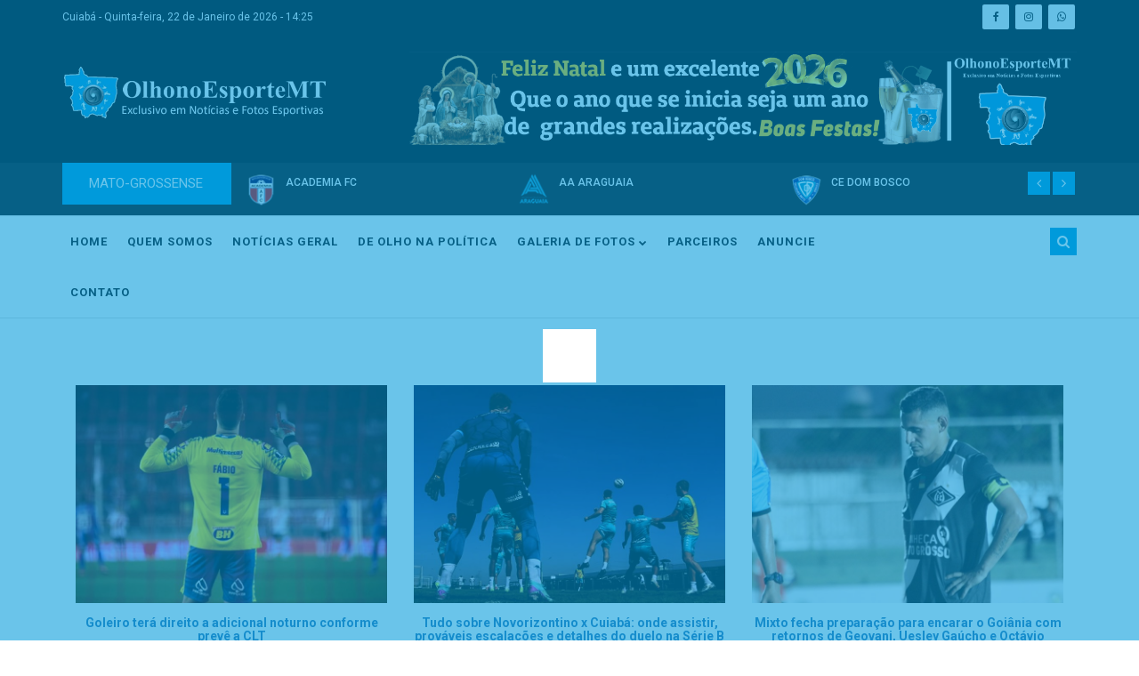

--- FILE ---
content_type: text/html; charset=ISO-8859-1
request_url: https://www.olhonoesportemt.com.br/novo/noticias-em-geral.php?categoria=Not%EDcias&pg=217
body_size: 201633
content:
<!doctype html>
<html lang="PT-BR">

<head>
<!-- Google tag (gtag.js) -->
<script async src="https://www.googletagmanager.com/gtag/js?id=G-R5QMS8BRVZ"></script>
<script>
  window.dataLayer = window.dataLayer || [];
  function gtag(){dataLayer.push(arguments);}
  gtag('js', new Date());

  gtag('config', 'G-R5QMS8BRVZ');
</script>  
    <title>Olho No Esporte MT - Exclusivo em Notícias e Fotos Esportivas</title>
<meta http-equiv="Content-Type" content="text/html; charset=iso-8859-1">     
        <meta property="og:title" content="Olho No Esporte MT - Exclusivo em Notícias e Fotos Esportivas" />
        <meta property="og:type" content="article" />
        <meta property="og:url" content="https://www.olhonoesportemt.com.br/novo/noticias-em-geral.php" />
        <meta property="og:image" content="https://www.olhonoesportemt.com.br/novo/olhonoesportemt.jpg" />
        <meta property="og:site_name" content="Olho No Esporte MT - Exclusivo em Notícias e Fotos Esportivas" />
        <meta property="og:description" content="Olho No Esporte MT é um site especializado em Notícias e Fotos Esportivas no estado de Mato Grosso..." />

        <meta name="description" content="Olho No Esporte MT é um site especializado em Notícias e Fotos Esportivas no estado de Mato Grosso...">
        <meta name="Generator" CONTENT="Olho No Esporte MT - Exclusivo em Notícias e Fotos Esportivas - www.olhonoesportemt.com.br">
        <meta name="viewport" content="width=device-width,initial-scale=1.0"/>
        <meta name="keywords" content="Olho No Esporte MT, Mato Grosso, Esportes" />
        <meta name="author" content="Marcelo Amorim | www.inventweb.com.br | Contato:(65) 99262-0566" />      

    <link rel="stylesheet" href="css/bootstrap.min.css">
    <link rel="stylesheet" href="css/font-awesome.min.css">
    <link rel="stylesheet" href="css/animate.css">
    <link rel="stylesheet" href="css/hover-min.css">
    <link rel="stylesheet" href="css/magnific-popup.css">
    <link rel="stylesheet" href="css/meanmenu.min.css">
    <link rel="stylesheet" href="css/owl.carousel.css">
    <link href="css/lightbox.min.css" rel="stylesheet">
    <link rel="stylesheet" href="inc/custom-slider/css/nivo-slider.css" type="text/css" />
    <link rel="stylesheet" href="inc/custom-slider/css/preview.css" type="text/css" media="screen" />
    <link rel="stylesheet" href="style.css">
    <link rel="stylesheet" href="css/responsive.css">
    <script src="js/modernizr-2.8.3.min.js"></script>

<!-- Global site tag (gtag.js) - Google Analytics -->
<script async src="https://www.googletagmanager.com/gtag/js?id=UA-150835193-1"></script>
<script>
  window.dataLayer = window.dataLayer || [];
  function gtag(){dataLayer.push(arguments);}
  gtag('js', new Date());

  gtag('config', 'UA-150835193-1');
</script>

<script data-ad-client="ca-pub-7433814472590676" async src="https://pagead2.googlesyndication.com/pagead/js/adsbygoogle.js"></script>    

<script>
function data(){
Data_Atual = new Date();
Data = Data_Atual.getDate();
Dia = Data_Atual.getDay();
Mes = Data_Atual.getMonth();
Ano = Data_Atual.getFullYear();

if(Data < 10) {
Data = "0" + Data;
}

Dia_Atual = new Array(7)
Dia_Atual[0] = "Domingo"
Dia_Atual[1] = "Segunda-feira"
Dia_Atual[2] = "Terça-feira"
Dia_Atual[3] = "Quarta-feira"
Dia_Atual[4] = "Quinta-feira"
Dia_Atual[5] = "Sexta-feira"
Dia_Atual[6] = "Sábado"

Mes_Atual = new Array(12)
Mes_Atual[0] = "Janeiro"
Mes_Atual[1] = "Fevereiro"
Mes_Atual[2] = "Março"
Mes_Atual[3] = "Abril"
Mes_Atual[4] = "Maio"
Mes_Atual[5] = "Junho"
Mes_Atual[6] = "Julho"
Mes_Atual[7] = "Agosto"
Mes_Atual[8] = "Setembro"
Mes_Atual[9] = "Outubro"
Mes_Atual[10] = "Novembro"
Mes_Atual[11] = "Dezembro"

document.write(Dia_Atual[Dia] +", "+ Data + " de " + Mes_Atual[Mes] + " de " + Ano);
}
</script>
<SCRIPT LANGUAGE="Javascript">
function EscreveData() {
hoje = new Date();
dia = hoje.getDate();
mes = hoje.getMonth() + 1;
ano = hoje.getYear();
if (dia < 10) dia = "0" + dia;
if (mes < 10) mes = "0" + mes;
if (ano < 2000) ano = "19" + ano;
document.write(dia + "/" + mes + "/" + ano);
}
function EscreveHora() {
agora = new Date();
horas = agora.getHours();
minutos = agora.getMinutes();
if (horas < 10) horas = "0" + horas;
if (minutos < 10) minutos = "0" + minutos;
document.write(horas+":"+minutos+"h");
}
</SCRIPT>
<SCRIPT LANGUAGE="Javascript">
function EscreveData() {
hoje = new Date();
dia = hoje.getDate();
mes = hoje.getMonth() + 1;
ano = hoje.getYear();
if (dia < 10) dia = "0" + dia;
if (mes < 10) mes = "0" + mes;
if (ano < 2000) ano = "19" + ano;
document.write(dia + "/" + mes + "/" + ano);
}
function EscreveHora() {
agora = new Date();
horas = agora.getHours();
minutos = agora.getMinutes();
if (horas < 10) horas = "0" + horas;
if (minutos < 10) minutos = "0" + minutos;
document.write(horas+":"+minutos+"");
}

function MM_preloadImages() { //v3.0
  var d=document; if(d.images){ if(!d.MM_p) d.MM_p=new Array();
    var i,j=d.MM_p.length,a=MM_preloadImages.arguments; for(i=0; i<a.length; i++)
    if (a[i].indexOf("#")!=0){ d.MM_p[j]=new Image; d.MM_p[j++].src=a[i];}}
}
function MM_swapImgRestore() { //v3.0
  var i,x,a=document.MM_sr; for(i=0;a&&i<a.length&&(x=a[i])&&x.oSrc;i++) x.src=x.oSrc;
}
function MM_findObj(n, d) { //v4.01
  var p,i,x;  if(!d) d=document; if((p=n.indexOf("?"))>0&&parent.frames.length) {
    d=parent.frames[n.substring(p+1)].document; n=n.substring(0,p);}
  if(!(x=d[n])&&d.all) x=d.all[n]; for (i=0;!x&&i<d.forms.length;i++) x=d.forms[i][n];
  for(i=0;!x&&d.layers&&i<d.layers.length;i++) x=MM_findObj(n,d.layers[i].document);
  if(!x && d.getElementById) x=d.getElementById(n); return x;
}

function MM_swapImage() { //v3.0
  var i,j=0,x,a=MM_swapImage.arguments; document.MM_sr=new Array; for(i=0;i<(a.length-2);i+=3)
   if ((x=MM_findObj(a[i]))!=null){document.MM_sr[j++]=x; if(!x.oSrc) x.oSrc=x.src; x.src=a[i+2];}
}
</SCRIPT>    
</head>

<body class="home">

<!-- Go to www.addthis.com/dashboard to customize your tools -->
<script type="text/javascript" src="//s7.addthis.com/js/300/addthis_widget.js#pubid=ra-60f0b26abdce535b"></script>
    
<div id="fb-root"></div>
<script>(function(d, s, id) {
  var js, fjs = d.getElementsByTagName(s)[0];
  if (d.getElementById(id)) return;
  js = d.createElement(s); js.id = id;
  js.src = "//connect.facebook.net/pt_BR/sdk.js#xfbml=1&version=v2.3&appId=";
  fjs.parentNode.insertBefore(js, fjs);
}(document, 'script', 'facebook-jssdk'));</script>
   
    <div class="preloader">
         <div class="sk-cube-grid">
            <div class="sk-cube sk-cube1"></div>
            <div class="sk-cube sk-cube2"></div>
            <div class="sk-cube sk-cube3"></div>
            <div class="sk-cube sk-cube4"></div>
            <div class="sk-cube sk-cube5"></div>
            <div class="sk-cube sk-cube6"></div>
            <div class="sk-cube sk-cube7"></div>
            <div class="sk-cube sk-cube8"></div>
            <div class="sk-cube sk-cube9"></div>
          </div>
    </div>
    
    <script type="text/javascript">
    function Busca() 
{
    var f = document.buscab;
    if(!f.busca.value)
    {
        alert("Informe uma palavra-chave para pesquisa!");
        f.busca.focus();
        return;
    }
    f.submit();
}


   function Busca1() 
{
    var f = document.buscaa;
    if(!f.busca.value)
    {
        alert("Informe uma palavra-chave para pesquisa!");
        f.busca.focus();
        return;
    }
    f.submit();
}
</script>
<meta http-equiv="Content-Type" content="text/html; charset=iso-8859-1"> 
        <div class="header-top-area">
            <div class="container">
                <div class="row">
                    <div class="col-lg-8 col-md-8 col-sm-8 col-xs-12">
                        <div class="header-top-left">
                            <ul>
                                <li>Cuiab&aacute; -  
                                  <script language="javascript"> data(); </script>  - <script>EscreveHora();</script></li>
                            </ul>
                        </div>
                    </div>
                    <div class="col-lg-4 col-md-4 col-sm-4 col-xs-12">
                        <div class="social-media-area">
                            <nav>
                                <ul>
                                    <li><a href="https://www.facebook.com/OlhonoEsporteMT" target="_blank"><i class="fa fa-facebook"></i></a></li>
                                    <li><a href="https://www.instagram.com/olhonoesportemt?utm_medium=copy_link" target="_blank"><i class="fa fa-instagram" aria-hidden="true"></i></a></li>
                                    <li><a href="https://api.whatsapp.com/send?phone=5565999235795"><i class="fa fa-whatsapp"></i></a></li>
                                </ul>
                            </nav>
                        </div>
                    </div>
                </div>
            </div>
        </div>  
        <div class="header-middle-area">
            <div class="container">
                <div class="row">
                    <div class="col-lg-4 col-md-4 col-sm-4 col-xs-12">
                        <div class="logo-area">
                            <a href="index.php"><img src="images/logo.png" alt="Olho No Esporte MT"></a>
                        </div>
                    </div>
                    <div class="col-lg-8 col-md-8 col-sm-8 col-xs-12 padding-0">
                            

            <a href="" target="_blank"><img src="http://olhonoesportemt.com.br/up/natal_olho.jpg" border="0" class="img-responsive"/></a> 
       

                    </div>
                </div>
            </div>
        </div>
    <header>   

        <div class="ticker-top">
            <div class="container">
                <div class="row">
                    <div class="col-lg-12 col-md-12 col-sm-12 col-xs-12 padding-0">
                        <div class="wrapper">
                        <!-- News Slider -->
                            <div class="ticker marg-botm">
                                <div class="ticker-wrap">
                                    <!-- News Slider Title -->
                                    <div class="ticker-head up-case backg-colr col-md-2">MATO-GROSSENSE</div>
                                    <div class="tickers col-md-10">
                                        <div id="top-news-slider" class="owl-carousel ">
                                            <div class="item">
                                                <img src="timesmt/academia-fc.png" alt="ACADEMIA FC" title="ACADEMIA FC"> <span>ACADEMIA FC</span>
                                            </div>                                            
                                            <div class="item">
                                                <img src="timesmt/araguaia-aa.png" alt="AA ARAGUAIA" title="AA ARAGUAIA"> <span>AA ARAGUAIA</span>
                                            </div>
                                            <div class="item">
                                                <img src="timesmt/ce-dombosco.png" alt="CE DOM BOSCO" title="CE DOM BOSCO"> <span>CE DOM BOSCO</span>
                                            </div>
                                            <div class="item">
                                                <img src="timesmt/cuiaba-ec.png" alt="CUIAB&Aacute; EC" title="CUIAB&Aacute; EC"> <span>CUIAB&Aacute; EC</span>
                                            </div>
                                            <div class="item">
                                                <img src="timesmt/luverdense-ec.png" alt="LUVERDENSE EC" title="LUVERDENSE EC"> <span>LUVERDENSE EC</span>
                                            </div>
                                            <div class="item">
                                                <img src="timesmt/mixto-ec.png" alt="MIXTO EC" title="MIXTO EC"> <span>MIXTO EC</span>
                                            </div>
                                            <div class="item">
                                                <img src="timesmt/novamutum-ec.png" alt="NOVA MUTUM EC" title="NOVA MUTUM EC"> <span>NOVA MUTUM EC</span>
                                            </div>
                                            <div class="item">
                                                <img src="timesmt/operario-vg.png" alt="OPER&Aacute;RIO VG" title="OPER&Aacute;RIO VG"> <span>OPER&Aacute;RIO VG</span>
                                            </div>
                                            <div class="item">
                                                <img src="timesmt/primavera-ac.png" alt="PRIMAVERA AC" title="PRIMAVERA AC"> <span>PRIMAVERA AC</span>
                                            </div> 
                                            <div class="item">
                                                <img src="timesmt/uniao-roo.png" alt="UNI&Atilde;O ROO" title="UNI&Atilde;O ROO"> <span>UNI&Atilde;O ROO</span>
                                            </div> 
                                       </div>
                                   </div>
                                </div>
                            </div>  
                            <!-- End News Slider -->             
                        </div>
                    </div>  
                </div>
            </div>      
        </div>          

        <div class="header-bottom-area" id="sticky">
            <div class="container">
                <div class="row">
                    <div class="col-lg-10 col-md-10 col-sm-12 col-xs-12">
                        <div class="navbar-header">
                            <div class="col-sm-8 col-xs-8 padding-null">
                                <button class="navbar-toggle" type="button" data-toggle="collapse" data-target=".navbar-collapse">
                                    <span class="sr-only">Toggle navigation</span>
                                    <span class="icon-bar"></span>
                                    <span class="icon-bar"></span>
                                    <span class="icon-bar"></span>
                                </button>
                            </div>
                            <div class="col-sm-4 col-xs-4 hidden-desktop text-right search">
                    <form action="busca.php" method="get" name="buscab" class="">

                                <a href="#search-mobile" data-toggle="collapse" class="search-icon">
                                    <i class="fa fa-search" aria-hidden="true"></i>
                                </a>

                                <div id="search-mobile" class="collapse search-box">

                                    <input type="text" class="form-control" placeholder="Buscar..." name="busca">
                                    <div style="float:  right;position: absolute;top: 1px;right: -6px;z-index: 999999;width: 23px;background: #019adb;height: 30px;color: #fff;">
                                        <a href="javascript:Busca();"><i class="fa fa-search" aria-hidden="true"></i></a>
                                    </div>
                                </div>
                    </form>
                            </div>    

                        </div>

                        <div class="main-menu navbar-collapse collapse">

                            <nav>

                                <ul>

                                    <li><a href="index.php"><strong>HOME</strong></a></li>

                                    <li><a href="quem-somos.php?codigo=1"><strong>QUEM SOMOS</strong></a></li>

                                    <li><a href="noticias-em-geral.php?categoria=Not%EDcias"><strong>NOT&Iacute;CIAS GERAL</strong></a></li>

                                    <li><a href="noticias-politicas.php?categoria=Not%EDcias%20da%20Pol%EDtica"><strong>DE OLHO NA POL&Iacute;TICA</strong></a></li>

                                    <li><a href="#" class="has"><strong>GALERIA DE FOTOS</strong> <i class="fa fa-chevron-down" aria-hidden="true"></i></a>

                                        <ul class="sub-menu">

                                            <li><a href="galerias.php?categoria=Fotos%20Esportivas"><strong>FUTEBOL PROFISSIONAL</strong></a></li>                                         

                                            <li><a href="galerias.php?categoria=Futebol amador"><strong>FUTEBOL AMADOR</strong></a></li>

                                            <li><a href="galerias.php?categoria=Futebol geral"><strong>ESPORTES GERAL</strong></a></li>

                                            <li><a href="galerias.php?categoria=Eventos"><strong>FESTAS E EVENTOS</strong></a></li>

                                        </ul>

                                    </li>

                                    <li><a href="parceiros.php"><strong>PARCEIROS</strong></a></li>

                                    <li><a href="anuncie.php"><strong>ANUNCIE</strong></a></li>

                                    <li><a href="contato.php"><strong>CONTATO</strong></a></li>

                                </ul>

                            </nav>

                        </div>

                    </div>

                    <div class="col-lg-2 col-md-2 col-sm-hidden col-xs-hidden text-right search hidden-mobile">
                        <form action="busca.php" method="get" name="buscaa" class="">
                        <a href="#search" data-toggle="collapse" class="search-icon"><i class="fa fa-search" aria-hidden="true"></i></a>

                            <div id="search" class="collapse search-box">

                                <input type="text" class="form-control" placeholder="Buscar..." name="busca">
                                <div style="float: right;
    position: absolute;
    top: 1px;
    right: -26px;
    z-index: 999999;
    width: 29px;
    background: #019adb;
    height: 30px;
    color: #fff;">
                                        <a href="javascript:Busca1();"><i class="fa fa-search" aria-hidden="true"></i></a>
                                    </div>

                            </div>
                        </form>
                    </div>                    

                </div>

            </div>

        </div>

    </header>
    <style>
.header-bottom-area .search .search-icon i {
    z-index: 9;
}
    </style><br />

    <div class="blog-page-area gallery-page category-page">
    	<div class="container">
<div class="row">
  </div>         
                <div class="col-lg-12 col-md-12 col-sm-12 col-xs-12">                   
                    <div class="row">
                        <div class="col-lg-4 col-md-4 col-sm-4 col-xs-12">
                            <ul>
                                <li>
                                    <div class="blog-image">
                                        <a href="noticia.php?codigo=20264"><img src="http://olhonoesportemt.com.br/up/5d38a813ad8c6.jpg" alt="" width="100%" height="350px"></a>
                                    </div> 

                                    <h5 style="height:60px" align="center"><a href="noticia.php?codigo=20264">Goleiro terá direito a adicional noturno conforme prevê a CLT</a></h5>
                                    <span class="date"><i class="fa fa-calendar-check-o" aria-hidden="true"></i> 14/06/2025</span> | <a href="noticia.php?codigo=20264" class="category-btn"><strong>Esportes</strong></a>
                                </li>
                            </ul>        
                        </div>
                              <div class="col-lg-4 col-md-4 col-sm-4 col-xs-12">
                            <ul>
                                <li>
                                    <div class="blog-image">
                                        <a href="noticia.php?codigo=20263"><img src="http://olhonoesportemt.com.br/up/9587439857438954353436x1023.jpg" alt="" width="100%" height="350px"></a>
                                    </div> 

                                    <h5 style="height:60px" align="center"><a href="noticia.php?codigo=20263">Tudo sobre Novorizontino x Cuiabá: onde assistir, prováveis escalações e detalhes do duelo na Série B</a></h5>
                                    <span class="date"><i class="fa fa-calendar-check-o" aria-hidden="true"></i> 14/06/2025</span> | <a href="noticia.php?codigo=20263" class="category-btn"><strong>Esportes</strong></a>
                                </li>
                            </ul>        
                        </div>
                              <div class="col-lg-4 col-md-4 col-sm-4 col-xs-12">
                            <ul>
                                <li>
                                    <div class="blog-image">
                                        <a href="noticia.php?codigo=20262"><img src="http://olhonoesportemt.com.br/up/783287432648723648234.jpg" alt="" width="100%" height="350px"></a>
                                    </div> 

                                    <h5 style="height:60px" align="center"><a href="noticia.php?codigo=20262">Mixto fecha preparação para encarar o Goiânia com retornos de Geovani, Uesley Gaúcho e Octávio</a></h5>
                                    <span class="date"><i class="fa fa-calendar-check-o" aria-hidden="true"></i> 14/06/2025</span> | <a href="noticia.php?codigo=20262" class="category-btn"><strong>Esportes</strong></a>
                                </li>
                            </ul>        
                        </div>
                              <div class="col-lg-4 col-md-4 col-sm-4 col-xs-12">
                            <ul>
                                <li>
                                    <div class="blog-image">
                                        <a href="noticia.php?codigo=20261"><img src="http://olhonoesportemt.com.br/up/palmeiras-x-flamengo.jpg" alt="" width="100%" height="350px"></a>
                                    </div> 

                                    <h5 style="height:60px" align="center"><a href="noticia.php?codigo=20261">Começa neste sábado o Mundial de Clubes 2025 com 32 equipes e representantes do Brasil</a></h5>
                                    <span class="date"><i class="fa fa-calendar-check-o" aria-hidden="true"></i> 14/06/2025</span> | <a href="noticia.php?codigo=20261" class="category-btn"><strong>Esportes</strong></a>
                                </li>
                            </ul>        
                        </div>
                              <div class="col-lg-4 col-md-4 col-sm-4 col-xs-12">
                            <ul>
                                <li>
                                    <div class="blog-image">
                                        <a href="noticia.php?codigo=20260"><img src="http://olhonoesportemt.com.br/up/taca-mundial-2.jpg" alt="" width="100%" height="350px"></a>
                                    </div> 

                                    <h5 style="height:60px" align="center"><a href="noticia.php?codigo=20260">Cerimônia marca início do novo formato do Mundial de Clubes neste sábado em Miami</a></h5>
                                    <span class="date"><i class="fa fa-calendar-check-o" aria-hidden="true"></i> 14/06/2025</span> | <a href="noticia.php?codigo=20260" class="category-btn"><strong>Esportes</strong></a>
                                </li>
                            </ul>        
                        </div>
                              <div class="col-lg-4 col-md-4 col-sm-4 col-xs-12">
                            <ul>
                                <li>
                                    <div class="blog-image">
                                        <a href="noticia.php?codigo=20259"><img src="http://olhonoesportemt.com.br/up/IMG-20250613-WA0106.jpg" alt="" width="100%" height="350px"></a>
                                    </div> 

                                    <h5 style="height:60px" align="center"><a href="noticia.php?codigo=20259">Campeonato Mato-grossense da 2ª Divisão 2025 tem início neste sábado (14)</a></h5>
                                    <span class="date"><i class="fa fa-calendar-check-o" aria-hidden="true"></i> 13/06/2025</span> | <a href="noticia.php?codigo=20259" class="category-btn"><strong>Esportes</strong></a>
                                </li>
                            </ul>        
                        </div>
                              <div class="col-lg-4 col-md-4 col-sm-4 col-xs-12">
                            <ul>
                                <li>
                                    <div class="blog-image">
                                        <a href="noticia.php?codigo=20258"><img src="http://olhonoesportemt.com.br/up/a894357wrewrewrewr743543312.jpg" alt="" width="100%" height="350px"></a>
                                    </div> 

                                    <h5 style="height:60px" align="center"><a href="noticia.php?codigo=20258">Mixto encara o Goiânia neste sábado e busca seguir no G-4 da Série D</a></h5>
                                    <span class="date"><i class="fa fa-calendar-check-o" aria-hidden="true"></i> 13/06/2025</span> | <a href="noticia.php?codigo=20258" class="category-btn"><strong>Esportes</strong></a>
                                </li>
                            </ul>        
                        </div>
                              <div class="col-lg-4 col-md-4 col-sm-4 col-xs-12">
                            <ul>
                                <li>
                                    <div class="blog-image">
                                        <a href="noticia.php?codigo=20257"><img src="http://olhonoesportemt.com.br/up/IMG-20250613-WA0101.jpg" alt="" width="100%" height="350px"></a>
                                    </div> 

                                    <h5 style="height:60px" align="center"><a href="noticia.php?codigo=20257">Futebol Feminino A2: Clubes mato-grossenses voltam a campo neste sábado</a></h5>
                                    <span class="date"><i class="fa fa-calendar-check-o" aria-hidden="true"></i> 13/06/2025</span> | <a href="noticia.php?codigo=20257" class="category-btn"><strong>Esportes</strong></a>
                                </li>
                            </ul>        
                        </div>
                              <div class="col-lg-4 col-md-4 col-sm-4 col-xs-12">
                            <ul>
                                <li>
                                    <div class="blog-image">
                                        <a href="noticia.php?codigo=20256"><img src="http://olhonoesportemt.com.br/up/amp-0W7A7312.jpg" alt="" width="100%" height="350px"></a>
                                    </div> 

                                    <h5 style="height:60px" align="center"><a href="noticia.php?codigo=20256">Após treino no CT, Cuiabá embarca para São Paulo ainda nesta sexta-feira</a></h5>
                                    <span class="date"><i class="fa fa-calendar-check-o" aria-hidden="true"></i> 13/06/2025</span> | <a href="noticia.php?codigo=20256" class="category-btn"><strong>Esportes</strong></a>
                                </li>
                            </ul>        
                        </div>
                              <div class="col-lg-4 col-md-4 col-sm-4 col-xs-12">
                            <ul>
                                <li>
                                    <div class="blog-image">
                                        <a href="noticia.php?codigo=20255"><img src="http://olhonoesportemt.com.br/up/54439879574359435x1024.jpg" alt="" width="100%" height="350px"></a>
                                    </div> 

                                    <h5 style="height:60px" align="center"><a href="noticia.php?codigo=20255">Série D: Luverdense visita Porto Velho neste sábado buscando liderança do grupo</a></h5>
                                    <span class="date"><i class="fa fa-calendar-check-o" aria-hidden="true"></i> 13/06/2025</span> | <a href="noticia.php?codigo=20255" class="category-btn"><strong>Esportes</strong></a>
                                </li>
                            </ul>        
                        </div>
                              <div class="col-lg-4 col-md-4 col-sm-4 col-xs-12">
                            <ul>
                                <li>
                                    <div class="blog-image">
                                        <a href="noticia.php?codigo=20254"><img src="http://olhonoesportemt.com.br/up/54548135790_7bfeb6a71e_o-1536x1024.jpg" alt="" width="100%" height="350px"></a>
                                    </div> 

                                    <h5 style="height:60px" align="center"><a href="noticia.php?codigo=20254">Sander em tratamento de lesão na perna esquerda e pode ficar fora do jogo contra Novorizontino</a></h5>
                                    <span class="date"><i class="fa fa-calendar-check-o" aria-hidden="true"></i> 13/06/2025</span> | <a href="noticia.php?codigo=20254" class="category-btn"><strong>Esportes</strong></a>
                                </li>
                            </ul>        
                        </div>
                              <div class="col-lg-4 col-md-4 col-sm-4 col-xs-12">
                            <ul>
                                <li>
                                    <div class="blog-image">
                                        <a href="noticia.php?codigo=20253"><img src="http://olhonoesportemt.com.br/up/WhatsApp-Image-2025-06-12-at-17.21.03.jpg" alt="" width="100%" height="350px"></a>
                                    </div> 

                                    <h5 style="height:60px" align="center"><a href="noticia.php?codigo=20253">Sub-20 Feminino: Mixto é derrotado por 26 a 0 em partida marcante</a></h5>
                                    <span class="date"><i class="fa fa-calendar-check-o" aria-hidden="true"></i> 13/06/2025</span> | <a href="noticia.php?codigo=20253" class="category-btn"><strong>Esportes</strong></a>
                                </li>
                            </ul>        
                        </div>
                               
                    </div>                      
                </div>                                
            </div>            
        </div><br /><br />
        
              
  <div class="container">
<div class="col-md-12" align="center">
<br />
<br />
<br />

<a href=/novo/noticias-em-geral.php?categoria=Not%EDcias&pg=217&pg=216class=pg><b>Anterior&nbsp;&nbsp;</b></a>&nbsp;<a href=/novo/noticias-em-geral.php?categoria=Not%EDcias&pg=217&pg=0 class=pg><b>1</b></a>&nbsp; &nbsp;<a href=/novo/noticias-em-geral.php?categoria=Not%EDcias&pg=217&pg=1 class=pg><b>2</b></a>&nbsp; &nbsp;<a href=/novo/noticias-em-geral.php?categoria=Not%EDcias&pg=217&pg=2 class=pg><b>3</b></a>&nbsp; &nbsp;<a href=/novo/noticias-em-geral.php?categoria=Not%EDcias&pg=217&pg=3 class=pg><b>4</b></a>&nbsp; &nbsp;<a href=/novo/noticias-em-geral.php?categoria=Not%EDcias&pg=217&pg=4 class=pg><b>5</b></a>&nbsp; &nbsp;<a href=/novo/noticias-em-geral.php?categoria=Not%EDcias&pg=217&pg=5 class=pg><b>6</b></a>&nbsp; &nbsp;<a href=/novo/noticias-em-geral.php?categoria=Not%EDcias&pg=217&pg=6 class=pg><b>7</b></a>&nbsp; &nbsp;<a href=/novo/noticias-em-geral.php?categoria=Not%EDcias&pg=217&pg=7 class=pg><b>8</b></a>&nbsp; &nbsp;<a href=/novo/noticias-em-geral.php?categoria=Not%EDcias&pg=217&pg=8 class=pg><b>9</b></a>&nbsp; &nbsp;<a href=/novo/noticias-em-geral.php?categoria=Not%EDcias&pg=217&pg=9 class=pg><b>10</b></a>&nbsp; &nbsp;<a href=/novo/noticias-em-geral.php?categoria=Not%EDcias&pg=217&pg=10 class=pg><b>11</b></a>&nbsp; &nbsp;<a href=/novo/noticias-em-geral.php?categoria=Not%EDcias&pg=217&pg=11 class=pg><b>12</b></a>&nbsp; &nbsp;<a href=/novo/noticias-em-geral.php?categoria=Not%EDcias&pg=217&pg=12 class=pg><b>13</b></a>&nbsp; &nbsp;<a href=/novo/noticias-em-geral.php?categoria=Not%EDcias&pg=217&pg=13 class=pg><b>14</b></a>&nbsp; &nbsp;<a href=/novo/noticias-em-geral.php?categoria=Not%EDcias&pg=217&pg=14 class=pg><b>15</b></a>&nbsp; &nbsp;<a href=/novo/noticias-em-geral.php?categoria=Not%EDcias&pg=217&pg=15 class=pg><b>16</b></a>&nbsp; &nbsp;<a href=/novo/noticias-em-geral.php?categoria=Not%EDcias&pg=217&pg=16 class=pg><b>17</b></a>&nbsp; &nbsp;<a href=/novo/noticias-em-geral.php?categoria=Not%EDcias&pg=217&pg=17 class=pg><b>18</b></a>&nbsp; &nbsp;<a href=/novo/noticias-em-geral.php?categoria=Not%EDcias&pg=217&pg=18 class=pg><b>19</b></a>&nbsp; &nbsp;<a href=/novo/noticias-em-geral.php?categoria=Not%EDcias&pg=217&pg=19 class=pg><b>20</b></a>&nbsp; &nbsp;<a href=/novo/noticias-em-geral.php?categoria=Not%EDcias&pg=217&pg=20 class=pg><b>21</b></a>&nbsp; &nbsp;<a href=/novo/noticias-em-geral.php?categoria=Not%EDcias&pg=217&pg=21 class=pg><b>22</b></a>&nbsp; &nbsp;<a href=/novo/noticias-em-geral.php?categoria=Not%EDcias&pg=217&pg=22 class=pg><b>23</b></a>&nbsp; &nbsp;<a href=/novo/noticias-em-geral.php?categoria=Not%EDcias&pg=217&pg=23 class=pg><b>24</b></a>&nbsp; &nbsp;<a href=/novo/noticias-em-geral.php?categoria=Not%EDcias&pg=217&pg=24 class=pg><b>25</b></a>&nbsp; &nbsp;<a href=/novo/noticias-em-geral.php?categoria=Not%EDcias&pg=217&pg=25 class=pg><b>26</b></a>&nbsp; &nbsp;<a href=/novo/noticias-em-geral.php?categoria=Not%EDcias&pg=217&pg=26 class=pg><b>27</b></a>&nbsp; &nbsp;<a href=/novo/noticias-em-geral.php?categoria=Not%EDcias&pg=217&pg=27 class=pg><b>28</b></a>&nbsp; &nbsp;<a href=/novo/noticias-em-geral.php?categoria=Not%EDcias&pg=217&pg=28 class=pg><b>29</b></a>&nbsp; &nbsp;<a href=/novo/noticias-em-geral.php?categoria=Not%EDcias&pg=217&pg=29 class=pg><b>30</b></a>&nbsp; &nbsp;<a href=/novo/noticias-em-geral.php?categoria=Not%EDcias&pg=217&pg=30 class=pg><b>31</b></a>&nbsp; &nbsp;<a href=/novo/noticias-em-geral.php?categoria=Not%EDcias&pg=217&pg=31 class=pg><b>32</b></a>&nbsp; &nbsp;<a href=/novo/noticias-em-geral.php?categoria=Not%EDcias&pg=217&pg=32 class=pg><b>33</b></a>&nbsp; &nbsp;<a href=/novo/noticias-em-geral.php?categoria=Not%EDcias&pg=217&pg=33 class=pg><b>34</b></a>&nbsp; &nbsp;<a href=/novo/noticias-em-geral.php?categoria=Not%EDcias&pg=217&pg=34 class=pg><b>35</b></a>&nbsp; &nbsp;<a href=/novo/noticias-em-geral.php?categoria=Not%EDcias&pg=217&pg=35 class=pg><b>36</b></a>&nbsp; &nbsp;<a href=/novo/noticias-em-geral.php?categoria=Not%EDcias&pg=217&pg=36 class=pg><b>37</b></a>&nbsp; &nbsp;<a href=/novo/noticias-em-geral.php?categoria=Not%EDcias&pg=217&pg=37 class=pg><b>38</b></a>&nbsp; &nbsp;<a href=/novo/noticias-em-geral.php?categoria=Not%EDcias&pg=217&pg=38 class=pg><b>39</b></a>&nbsp; &nbsp;<a href=/novo/noticias-em-geral.php?categoria=Not%EDcias&pg=217&pg=39 class=pg><b>40</b></a>&nbsp; &nbsp;<a href=/novo/noticias-em-geral.php?categoria=Not%EDcias&pg=217&pg=40 class=pg><b>41</b></a>&nbsp; &nbsp;<a href=/novo/noticias-em-geral.php?categoria=Not%EDcias&pg=217&pg=41 class=pg><b>42</b></a>&nbsp; &nbsp;<a href=/novo/noticias-em-geral.php?categoria=Not%EDcias&pg=217&pg=42 class=pg><b>43</b></a>&nbsp; &nbsp;<a href=/novo/noticias-em-geral.php?categoria=Not%EDcias&pg=217&pg=43 class=pg><b>44</b></a>&nbsp; &nbsp;<a href=/novo/noticias-em-geral.php?categoria=Not%EDcias&pg=217&pg=44 class=pg><b>45</b></a>&nbsp; &nbsp;<a href=/novo/noticias-em-geral.php?categoria=Not%EDcias&pg=217&pg=45 class=pg><b>46</b></a>&nbsp; &nbsp;<a href=/novo/noticias-em-geral.php?categoria=Not%EDcias&pg=217&pg=46 class=pg><b>47</b></a>&nbsp; &nbsp;<a href=/novo/noticias-em-geral.php?categoria=Not%EDcias&pg=217&pg=47 class=pg><b>48</b></a>&nbsp; &nbsp;<a href=/novo/noticias-em-geral.php?categoria=Not%EDcias&pg=217&pg=48 class=pg><b>49</b></a>&nbsp; &nbsp;<a href=/novo/noticias-em-geral.php?categoria=Not%EDcias&pg=217&pg=49 class=pg><b>50</b></a>&nbsp; &nbsp;<a href=/novo/noticias-em-geral.php?categoria=Not%EDcias&pg=217&pg=50 class=pg><b>51</b></a>&nbsp; &nbsp;<a href=/novo/noticias-em-geral.php?categoria=Not%EDcias&pg=217&pg=51 class=pg><b>52</b></a>&nbsp; &nbsp;<a href=/novo/noticias-em-geral.php?categoria=Not%EDcias&pg=217&pg=52 class=pg><b>53</b></a>&nbsp; &nbsp;<a href=/novo/noticias-em-geral.php?categoria=Not%EDcias&pg=217&pg=53 class=pg><b>54</b></a>&nbsp; &nbsp;<a href=/novo/noticias-em-geral.php?categoria=Not%EDcias&pg=217&pg=54 class=pg><b>55</b></a>&nbsp; &nbsp;<a href=/novo/noticias-em-geral.php?categoria=Not%EDcias&pg=217&pg=55 class=pg><b>56</b></a>&nbsp; &nbsp;<a href=/novo/noticias-em-geral.php?categoria=Not%EDcias&pg=217&pg=56 class=pg><b>57</b></a>&nbsp; &nbsp;<a href=/novo/noticias-em-geral.php?categoria=Not%EDcias&pg=217&pg=57 class=pg><b>58</b></a>&nbsp; &nbsp;<a href=/novo/noticias-em-geral.php?categoria=Not%EDcias&pg=217&pg=58 class=pg><b>59</b></a>&nbsp; &nbsp;<a href=/novo/noticias-em-geral.php?categoria=Not%EDcias&pg=217&pg=59 class=pg><b>60</b></a>&nbsp; &nbsp;<a href=/novo/noticias-em-geral.php?categoria=Not%EDcias&pg=217&pg=60 class=pg><b>61</b></a>&nbsp; &nbsp;<a href=/novo/noticias-em-geral.php?categoria=Not%EDcias&pg=217&pg=61 class=pg><b>62</b></a>&nbsp; &nbsp;<a href=/novo/noticias-em-geral.php?categoria=Not%EDcias&pg=217&pg=62 class=pg><b>63</b></a>&nbsp; &nbsp;<a href=/novo/noticias-em-geral.php?categoria=Not%EDcias&pg=217&pg=63 class=pg><b>64</b></a>&nbsp; &nbsp;<a href=/novo/noticias-em-geral.php?categoria=Not%EDcias&pg=217&pg=64 class=pg><b>65</b></a>&nbsp; &nbsp;<a href=/novo/noticias-em-geral.php?categoria=Not%EDcias&pg=217&pg=65 class=pg><b>66</b></a>&nbsp; &nbsp;<a href=/novo/noticias-em-geral.php?categoria=Not%EDcias&pg=217&pg=66 class=pg><b>67</b></a>&nbsp; &nbsp;<a href=/novo/noticias-em-geral.php?categoria=Not%EDcias&pg=217&pg=67 class=pg><b>68</b></a>&nbsp; &nbsp;<a href=/novo/noticias-em-geral.php?categoria=Not%EDcias&pg=217&pg=68 class=pg><b>69</b></a>&nbsp; &nbsp;<a href=/novo/noticias-em-geral.php?categoria=Not%EDcias&pg=217&pg=69 class=pg><b>70</b></a>&nbsp; &nbsp;<a href=/novo/noticias-em-geral.php?categoria=Not%EDcias&pg=217&pg=70 class=pg><b>71</b></a>&nbsp; &nbsp;<a href=/novo/noticias-em-geral.php?categoria=Not%EDcias&pg=217&pg=71 class=pg><b>72</b></a>&nbsp; &nbsp;<a href=/novo/noticias-em-geral.php?categoria=Not%EDcias&pg=217&pg=72 class=pg><b>73</b></a>&nbsp; &nbsp;<a href=/novo/noticias-em-geral.php?categoria=Not%EDcias&pg=217&pg=73 class=pg><b>74</b></a>&nbsp; &nbsp;<a href=/novo/noticias-em-geral.php?categoria=Not%EDcias&pg=217&pg=74 class=pg><b>75</b></a>&nbsp; &nbsp;<a href=/novo/noticias-em-geral.php?categoria=Not%EDcias&pg=217&pg=75 class=pg><b>76</b></a>&nbsp; &nbsp;<a href=/novo/noticias-em-geral.php?categoria=Not%EDcias&pg=217&pg=76 class=pg><b>77</b></a>&nbsp; &nbsp;<a href=/novo/noticias-em-geral.php?categoria=Not%EDcias&pg=217&pg=77 class=pg><b>78</b></a>&nbsp; &nbsp;<a href=/novo/noticias-em-geral.php?categoria=Not%EDcias&pg=217&pg=78 class=pg><b>79</b></a>&nbsp; &nbsp;<a href=/novo/noticias-em-geral.php?categoria=Not%EDcias&pg=217&pg=79 class=pg><b>80</b></a>&nbsp; &nbsp;<a href=/novo/noticias-em-geral.php?categoria=Not%EDcias&pg=217&pg=80 class=pg><b>81</b></a>&nbsp; &nbsp;<a href=/novo/noticias-em-geral.php?categoria=Not%EDcias&pg=217&pg=81 class=pg><b>82</b></a>&nbsp; &nbsp;<a href=/novo/noticias-em-geral.php?categoria=Not%EDcias&pg=217&pg=82 class=pg><b>83</b></a>&nbsp; &nbsp;<a href=/novo/noticias-em-geral.php?categoria=Not%EDcias&pg=217&pg=83 class=pg><b>84</b></a>&nbsp; &nbsp;<a href=/novo/noticias-em-geral.php?categoria=Not%EDcias&pg=217&pg=84 class=pg><b>85</b></a>&nbsp; &nbsp;<a href=/novo/noticias-em-geral.php?categoria=Not%EDcias&pg=217&pg=85 class=pg><b>86</b></a>&nbsp; &nbsp;<a href=/novo/noticias-em-geral.php?categoria=Not%EDcias&pg=217&pg=86 class=pg><b>87</b></a>&nbsp; &nbsp;<a href=/novo/noticias-em-geral.php?categoria=Not%EDcias&pg=217&pg=87 class=pg><b>88</b></a>&nbsp; &nbsp;<a href=/novo/noticias-em-geral.php?categoria=Not%EDcias&pg=217&pg=88 class=pg><b>89</b></a>&nbsp; &nbsp;<a href=/novo/noticias-em-geral.php?categoria=Not%EDcias&pg=217&pg=89 class=pg><b>90</b></a>&nbsp; &nbsp;<a href=/novo/noticias-em-geral.php?categoria=Not%EDcias&pg=217&pg=90 class=pg><b>91</b></a>&nbsp; &nbsp;<a href=/novo/noticias-em-geral.php?categoria=Not%EDcias&pg=217&pg=91 class=pg><b>92</b></a>&nbsp; &nbsp;<a href=/novo/noticias-em-geral.php?categoria=Not%EDcias&pg=217&pg=92 class=pg><b>93</b></a>&nbsp; &nbsp;<a href=/novo/noticias-em-geral.php?categoria=Not%EDcias&pg=217&pg=93 class=pg><b>94</b></a>&nbsp; &nbsp;<a href=/novo/noticias-em-geral.php?categoria=Not%EDcias&pg=217&pg=94 class=pg><b>95</b></a>&nbsp; &nbsp;<a href=/novo/noticias-em-geral.php?categoria=Not%EDcias&pg=217&pg=95 class=pg><b>96</b></a>&nbsp; &nbsp;<a href=/novo/noticias-em-geral.php?categoria=Not%EDcias&pg=217&pg=96 class=pg><b>97</b></a>&nbsp; &nbsp;<a href=/novo/noticias-em-geral.php?categoria=Not%EDcias&pg=217&pg=97 class=pg><b>98</b></a>&nbsp; &nbsp;<a href=/novo/noticias-em-geral.php?categoria=Not%EDcias&pg=217&pg=98 class=pg><b>99</b></a>&nbsp; &nbsp;<a href=/novo/noticias-em-geral.php?categoria=Not%EDcias&pg=217&pg=99 class=pg><b>100</b></a>&nbsp; &nbsp;<a href=/novo/noticias-em-geral.php?categoria=Not%EDcias&pg=217&pg=100 class=pg><b>101</b></a>&nbsp; &nbsp;<a href=/novo/noticias-em-geral.php?categoria=Not%EDcias&pg=217&pg=101 class=pg><b>102</b></a>&nbsp; &nbsp;<a href=/novo/noticias-em-geral.php?categoria=Not%EDcias&pg=217&pg=102 class=pg><b>103</b></a>&nbsp; &nbsp;<a href=/novo/noticias-em-geral.php?categoria=Not%EDcias&pg=217&pg=103 class=pg><b>104</b></a>&nbsp; &nbsp;<a href=/novo/noticias-em-geral.php?categoria=Not%EDcias&pg=217&pg=104 class=pg><b>105</b></a>&nbsp; &nbsp;<a href=/novo/noticias-em-geral.php?categoria=Not%EDcias&pg=217&pg=105 class=pg><b>106</b></a>&nbsp; &nbsp;<a href=/novo/noticias-em-geral.php?categoria=Not%EDcias&pg=217&pg=106 class=pg><b>107</b></a>&nbsp; &nbsp;<a href=/novo/noticias-em-geral.php?categoria=Not%EDcias&pg=217&pg=107 class=pg><b>108</b></a>&nbsp; &nbsp;<a href=/novo/noticias-em-geral.php?categoria=Not%EDcias&pg=217&pg=108 class=pg><b>109</b></a>&nbsp; &nbsp;<a href=/novo/noticias-em-geral.php?categoria=Not%EDcias&pg=217&pg=109 class=pg><b>110</b></a>&nbsp; &nbsp;<a href=/novo/noticias-em-geral.php?categoria=Not%EDcias&pg=217&pg=110 class=pg><b>111</b></a>&nbsp; &nbsp;<a href=/novo/noticias-em-geral.php?categoria=Not%EDcias&pg=217&pg=111 class=pg><b>112</b></a>&nbsp; &nbsp;<a href=/novo/noticias-em-geral.php?categoria=Not%EDcias&pg=217&pg=112 class=pg><b>113</b></a>&nbsp; &nbsp;<a href=/novo/noticias-em-geral.php?categoria=Not%EDcias&pg=217&pg=113 class=pg><b>114</b></a>&nbsp; &nbsp;<a href=/novo/noticias-em-geral.php?categoria=Not%EDcias&pg=217&pg=114 class=pg><b>115</b></a>&nbsp; &nbsp;<a href=/novo/noticias-em-geral.php?categoria=Not%EDcias&pg=217&pg=115 class=pg><b>116</b></a>&nbsp; &nbsp;<a href=/novo/noticias-em-geral.php?categoria=Not%EDcias&pg=217&pg=116 class=pg><b>117</b></a>&nbsp; &nbsp;<a href=/novo/noticias-em-geral.php?categoria=Not%EDcias&pg=217&pg=117 class=pg><b>118</b></a>&nbsp; &nbsp;<a href=/novo/noticias-em-geral.php?categoria=Not%EDcias&pg=217&pg=118 class=pg><b>119</b></a>&nbsp; &nbsp;<a href=/novo/noticias-em-geral.php?categoria=Not%EDcias&pg=217&pg=119 class=pg><b>120</b></a>&nbsp; &nbsp;<a href=/novo/noticias-em-geral.php?categoria=Not%EDcias&pg=217&pg=120 class=pg><b>121</b></a>&nbsp; &nbsp;<a href=/novo/noticias-em-geral.php?categoria=Not%EDcias&pg=217&pg=121 class=pg><b>122</b></a>&nbsp; &nbsp;<a href=/novo/noticias-em-geral.php?categoria=Not%EDcias&pg=217&pg=122 class=pg><b>123</b></a>&nbsp; &nbsp;<a href=/novo/noticias-em-geral.php?categoria=Not%EDcias&pg=217&pg=123 class=pg><b>124</b></a>&nbsp; &nbsp;<a href=/novo/noticias-em-geral.php?categoria=Not%EDcias&pg=217&pg=124 class=pg><b>125</b></a>&nbsp; &nbsp;<a href=/novo/noticias-em-geral.php?categoria=Not%EDcias&pg=217&pg=125 class=pg><b>126</b></a>&nbsp; &nbsp;<a href=/novo/noticias-em-geral.php?categoria=Not%EDcias&pg=217&pg=126 class=pg><b>127</b></a>&nbsp; &nbsp;<a href=/novo/noticias-em-geral.php?categoria=Not%EDcias&pg=217&pg=127 class=pg><b>128</b></a>&nbsp; &nbsp;<a href=/novo/noticias-em-geral.php?categoria=Not%EDcias&pg=217&pg=128 class=pg><b>129</b></a>&nbsp; &nbsp;<a href=/novo/noticias-em-geral.php?categoria=Not%EDcias&pg=217&pg=129 class=pg><b>130</b></a>&nbsp; &nbsp;<a href=/novo/noticias-em-geral.php?categoria=Not%EDcias&pg=217&pg=130 class=pg><b>131</b></a>&nbsp; &nbsp;<a href=/novo/noticias-em-geral.php?categoria=Not%EDcias&pg=217&pg=131 class=pg><b>132</b></a>&nbsp; &nbsp;<a href=/novo/noticias-em-geral.php?categoria=Not%EDcias&pg=217&pg=132 class=pg><b>133</b></a>&nbsp; &nbsp;<a href=/novo/noticias-em-geral.php?categoria=Not%EDcias&pg=217&pg=133 class=pg><b>134</b></a>&nbsp; &nbsp;<a href=/novo/noticias-em-geral.php?categoria=Not%EDcias&pg=217&pg=134 class=pg><b>135</b></a>&nbsp; &nbsp;<a href=/novo/noticias-em-geral.php?categoria=Not%EDcias&pg=217&pg=135 class=pg><b>136</b></a>&nbsp; &nbsp;<a href=/novo/noticias-em-geral.php?categoria=Not%EDcias&pg=217&pg=136 class=pg><b>137</b></a>&nbsp; &nbsp;<a href=/novo/noticias-em-geral.php?categoria=Not%EDcias&pg=217&pg=137 class=pg><b>138</b></a>&nbsp; &nbsp;<a href=/novo/noticias-em-geral.php?categoria=Not%EDcias&pg=217&pg=138 class=pg><b>139</b></a>&nbsp; &nbsp;<a href=/novo/noticias-em-geral.php?categoria=Not%EDcias&pg=217&pg=139 class=pg><b>140</b></a>&nbsp; &nbsp;<a href=/novo/noticias-em-geral.php?categoria=Not%EDcias&pg=217&pg=140 class=pg><b>141</b></a>&nbsp; &nbsp;<a href=/novo/noticias-em-geral.php?categoria=Not%EDcias&pg=217&pg=141 class=pg><b>142</b></a>&nbsp; &nbsp;<a href=/novo/noticias-em-geral.php?categoria=Not%EDcias&pg=217&pg=142 class=pg><b>143</b></a>&nbsp; &nbsp;<a href=/novo/noticias-em-geral.php?categoria=Not%EDcias&pg=217&pg=143 class=pg><b>144</b></a>&nbsp; &nbsp;<a href=/novo/noticias-em-geral.php?categoria=Not%EDcias&pg=217&pg=144 class=pg><b>145</b></a>&nbsp; &nbsp;<a href=/novo/noticias-em-geral.php?categoria=Not%EDcias&pg=217&pg=145 class=pg><b>146</b></a>&nbsp; &nbsp;<a href=/novo/noticias-em-geral.php?categoria=Not%EDcias&pg=217&pg=146 class=pg><b>147</b></a>&nbsp; &nbsp;<a href=/novo/noticias-em-geral.php?categoria=Not%EDcias&pg=217&pg=147 class=pg><b>148</b></a>&nbsp; &nbsp;<a href=/novo/noticias-em-geral.php?categoria=Not%EDcias&pg=217&pg=148 class=pg><b>149</b></a>&nbsp; &nbsp;<a href=/novo/noticias-em-geral.php?categoria=Not%EDcias&pg=217&pg=149 class=pg><b>150</b></a>&nbsp; &nbsp;<a href=/novo/noticias-em-geral.php?categoria=Not%EDcias&pg=217&pg=150 class=pg><b>151</b></a>&nbsp; &nbsp;<a href=/novo/noticias-em-geral.php?categoria=Not%EDcias&pg=217&pg=151 class=pg><b>152</b></a>&nbsp; &nbsp;<a href=/novo/noticias-em-geral.php?categoria=Not%EDcias&pg=217&pg=152 class=pg><b>153</b></a>&nbsp; &nbsp;<a href=/novo/noticias-em-geral.php?categoria=Not%EDcias&pg=217&pg=153 class=pg><b>154</b></a>&nbsp; &nbsp;<a href=/novo/noticias-em-geral.php?categoria=Not%EDcias&pg=217&pg=154 class=pg><b>155</b></a>&nbsp; &nbsp;<a href=/novo/noticias-em-geral.php?categoria=Not%EDcias&pg=217&pg=155 class=pg><b>156</b></a>&nbsp; &nbsp;<a href=/novo/noticias-em-geral.php?categoria=Not%EDcias&pg=217&pg=156 class=pg><b>157</b></a>&nbsp; &nbsp;<a href=/novo/noticias-em-geral.php?categoria=Not%EDcias&pg=217&pg=157 class=pg><b>158</b></a>&nbsp; &nbsp;<a href=/novo/noticias-em-geral.php?categoria=Not%EDcias&pg=217&pg=158 class=pg><b>159</b></a>&nbsp; &nbsp;<a href=/novo/noticias-em-geral.php?categoria=Not%EDcias&pg=217&pg=159 class=pg><b>160</b></a>&nbsp; &nbsp;<a href=/novo/noticias-em-geral.php?categoria=Not%EDcias&pg=217&pg=160 class=pg><b>161</b></a>&nbsp; &nbsp;<a href=/novo/noticias-em-geral.php?categoria=Not%EDcias&pg=217&pg=161 class=pg><b>162</b></a>&nbsp; &nbsp;<a href=/novo/noticias-em-geral.php?categoria=Not%EDcias&pg=217&pg=162 class=pg><b>163</b></a>&nbsp; &nbsp;<a href=/novo/noticias-em-geral.php?categoria=Not%EDcias&pg=217&pg=163 class=pg><b>164</b></a>&nbsp; &nbsp;<a href=/novo/noticias-em-geral.php?categoria=Not%EDcias&pg=217&pg=164 class=pg><b>165</b></a>&nbsp; &nbsp;<a href=/novo/noticias-em-geral.php?categoria=Not%EDcias&pg=217&pg=165 class=pg><b>166</b></a>&nbsp; &nbsp;<a href=/novo/noticias-em-geral.php?categoria=Not%EDcias&pg=217&pg=166 class=pg><b>167</b></a>&nbsp; &nbsp;<a href=/novo/noticias-em-geral.php?categoria=Not%EDcias&pg=217&pg=167 class=pg><b>168</b></a>&nbsp; &nbsp;<a href=/novo/noticias-em-geral.php?categoria=Not%EDcias&pg=217&pg=168 class=pg><b>169</b></a>&nbsp; &nbsp;<a href=/novo/noticias-em-geral.php?categoria=Not%EDcias&pg=217&pg=169 class=pg><b>170</b></a>&nbsp; &nbsp;<a href=/novo/noticias-em-geral.php?categoria=Not%EDcias&pg=217&pg=170 class=pg><b>171</b></a>&nbsp; &nbsp;<a href=/novo/noticias-em-geral.php?categoria=Not%EDcias&pg=217&pg=171 class=pg><b>172</b></a>&nbsp; &nbsp;<a href=/novo/noticias-em-geral.php?categoria=Not%EDcias&pg=217&pg=172 class=pg><b>173</b></a>&nbsp; &nbsp;<a href=/novo/noticias-em-geral.php?categoria=Not%EDcias&pg=217&pg=173 class=pg><b>174</b></a>&nbsp; &nbsp;<a href=/novo/noticias-em-geral.php?categoria=Not%EDcias&pg=217&pg=174 class=pg><b>175</b></a>&nbsp; &nbsp;<a href=/novo/noticias-em-geral.php?categoria=Not%EDcias&pg=217&pg=175 class=pg><b>176</b></a>&nbsp; &nbsp;<a href=/novo/noticias-em-geral.php?categoria=Not%EDcias&pg=217&pg=176 class=pg><b>177</b></a>&nbsp; &nbsp;<a href=/novo/noticias-em-geral.php?categoria=Not%EDcias&pg=217&pg=177 class=pg><b>178</b></a>&nbsp; &nbsp;<a href=/novo/noticias-em-geral.php?categoria=Not%EDcias&pg=217&pg=178 class=pg><b>179</b></a>&nbsp; &nbsp;<a href=/novo/noticias-em-geral.php?categoria=Not%EDcias&pg=217&pg=179 class=pg><b>180</b></a>&nbsp; &nbsp;<a href=/novo/noticias-em-geral.php?categoria=Not%EDcias&pg=217&pg=180 class=pg><b>181</b></a>&nbsp; &nbsp;<a href=/novo/noticias-em-geral.php?categoria=Not%EDcias&pg=217&pg=181 class=pg><b>182</b></a>&nbsp; &nbsp;<a href=/novo/noticias-em-geral.php?categoria=Not%EDcias&pg=217&pg=182 class=pg><b>183</b></a>&nbsp; &nbsp;<a href=/novo/noticias-em-geral.php?categoria=Not%EDcias&pg=217&pg=183 class=pg><b>184</b></a>&nbsp; &nbsp;<a href=/novo/noticias-em-geral.php?categoria=Not%EDcias&pg=217&pg=184 class=pg><b>185</b></a>&nbsp; &nbsp;<a href=/novo/noticias-em-geral.php?categoria=Not%EDcias&pg=217&pg=185 class=pg><b>186</b></a>&nbsp; &nbsp;<a href=/novo/noticias-em-geral.php?categoria=Not%EDcias&pg=217&pg=186 class=pg><b>187</b></a>&nbsp; &nbsp;<a href=/novo/noticias-em-geral.php?categoria=Not%EDcias&pg=217&pg=187 class=pg><b>188</b></a>&nbsp; &nbsp;<a href=/novo/noticias-em-geral.php?categoria=Not%EDcias&pg=217&pg=188 class=pg><b>189</b></a>&nbsp; &nbsp;<a href=/novo/noticias-em-geral.php?categoria=Not%EDcias&pg=217&pg=189 class=pg><b>190</b></a>&nbsp; &nbsp;<a href=/novo/noticias-em-geral.php?categoria=Not%EDcias&pg=217&pg=190 class=pg><b>191</b></a>&nbsp; &nbsp;<a href=/novo/noticias-em-geral.php?categoria=Not%EDcias&pg=217&pg=191 class=pg><b>192</b></a>&nbsp; &nbsp;<a href=/novo/noticias-em-geral.php?categoria=Not%EDcias&pg=217&pg=192 class=pg><b>193</b></a>&nbsp; &nbsp;<a href=/novo/noticias-em-geral.php?categoria=Not%EDcias&pg=217&pg=193 class=pg><b>194</b></a>&nbsp; &nbsp;<a href=/novo/noticias-em-geral.php?categoria=Not%EDcias&pg=217&pg=194 class=pg><b>195</b></a>&nbsp; &nbsp;<a href=/novo/noticias-em-geral.php?categoria=Not%EDcias&pg=217&pg=195 class=pg><b>196</b></a>&nbsp; &nbsp;<a href=/novo/noticias-em-geral.php?categoria=Not%EDcias&pg=217&pg=196 class=pg><b>197</b></a>&nbsp; &nbsp;<a href=/novo/noticias-em-geral.php?categoria=Not%EDcias&pg=217&pg=197 class=pg><b>198</b></a>&nbsp; &nbsp;<a href=/novo/noticias-em-geral.php?categoria=Not%EDcias&pg=217&pg=198 class=pg><b>199</b></a>&nbsp; &nbsp;<a href=/novo/noticias-em-geral.php?categoria=Not%EDcias&pg=217&pg=199 class=pg><b>200</b></a>&nbsp; &nbsp;<a href=/novo/noticias-em-geral.php?categoria=Not%EDcias&pg=217&pg=200 class=pg><b>201</b></a>&nbsp; &nbsp;<a href=/novo/noticias-em-geral.php?categoria=Not%EDcias&pg=217&pg=201 class=pg><b>202</b></a>&nbsp; &nbsp;<a href=/novo/noticias-em-geral.php?categoria=Not%EDcias&pg=217&pg=202 class=pg><b>203</b></a>&nbsp; &nbsp;<a href=/novo/noticias-em-geral.php?categoria=Not%EDcias&pg=217&pg=203 class=pg><b>204</b></a>&nbsp; &nbsp;<a href=/novo/noticias-em-geral.php?categoria=Not%EDcias&pg=217&pg=204 class=pg><b>205</b></a>&nbsp; &nbsp;<a href=/novo/noticias-em-geral.php?categoria=Not%EDcias&pg=217&pg=205 class=pg><b>206</b></a>&nbsp; &nbsp;<a href=/novo/noticias-em-geral.php?categoria=Not%EDcias&pg=217&pg=206 class=pg><b>207</b></a>&nbsp; &nbsp;<a href=/novo/noticias-em-geral.php?categoria=Not%EDcias&pg=217&pg=207 class=pg><b>208</b></a>&nbsp; &nbsp;<a href=/novo/noticias-em-geral.php?categoria=Not%EDcias&pg=217&pg=208 class=pg><b>209</b></a>&nbsp; &nbsp;<a href=/novo/noticias-em-geral.php?categoria=Not%EDcias&pg=217&pg=209 class=pg><b>210</b></a>&nbsp; &nbsp;<a href=/novo/noticias-em-geral.php?categoria=Not%EDcias&pg=217&pg=210 class=pg><b>211</b></a>&nbsp; &nbsp;<a href=/novo/noticias-em-geral.php?categoria=Not%EDcias&pg=217&pg=211 class=pg><b>212</b></a>&nbsp; &nbsp;<a href=/novo/noticias-em-geral.php?categoria=Not%EDcias&pg=217&pg=212 class=pg><b>213</b></a>&nbsp; &nbsp;<a href=/novo/noticias-em-geral.php?categoria=Not%EDcias&pg=217&pg=213 class=pg><b>214</b></a>&nbsp; &nbsp;<a href=/novo/noticias-em-geral.php?categoria=Not%EDcias&pg=217&pg=214 class=pg><b>215</b></a>&nbsp; &nbsp;<a href=/novo/noticias-em-geral.php?categoria=Not%EDcias&pg=217&pg=215 class=pg><b>216</b></a>&nbsp; &nbsp;<a href=/novo/noticias-em-geral.php?categoria=Not%EDcias&pg=217&pg=216 class=pg><b>217</b></a>&nbsp; &nbsp;<span class=pgoff>[218]</span>&nbsp; &nbsp;<a href=/novo/noticias-em-geral.php?categoria=Not%EDcias&pg=217&pg=218 class=pg><b>219</b></a>&nbsp; &nbsp;<a href=/novo/noticias-em-geral.php?categoria=Not%EDcias&pg=217&pg=219 class=pg><b>220</b></a>&nbsp; &nbsp;<a href=/novo/noticias-em-geral.php?categoria=Not%EDcias&pg=217&pg=220 class=pg><b>221</b></a>&nbsp; &nbsp;<a href=/novo/noticias-em-geral.php?categoria=Not%EDcias&pg=217&pg=221 class=pg><b>222</b></a>&nbsp; &nbsp;<a href=/novo/noticias-em-geral.php?categoria=Not%EDcias&pg=217&pg=222 class=pg><b>223</b></a>&nbsp; &nbsp;<a href=/novo/noticias-em-geral.php?categoria=Not%EDcias&pg=217&pg=223 class=pg><b>224</b></a>&nbsp; &nbsp;<a href=/novo/noticias-em-geral.php?categoria=Not%EDcias&pg=217&pg=224 class=pg><b>225</b></a>&nbsp; &nbsp;<a href=/novo/noticias-em-geral.php?categoria=Not%EDcias&pg=217&pg=225 class=pg><b>226</b></a>&nbsp; &nbsp;<a href=/novo/noticias-em-geral.php?categoria=Not%EDcias&pg=217&pg=226 class=pg><b>227</b></a>&nbsp; &nbsp;<a href=/novo/noticias-em-geral.php?categoria=Not%EDcias&pg=217&pg=227 class=pg><b>228</b></a>&nbsp; &nbsp;<a href=/novo/noticias-em-geral.php?categoria=Not%EDcias&pg=217&pg=228 class=pg><b>229</b></a>&nbsp; &nbsp;<a href=/novo/noticias-em-geral.php?categoria=Not%EDcias&pg=217&pg=229 class=pg><b>230</b></a>&nbsp; &nbsp;<a href=/novo/noticias-em-geral.php?categoria=Not%EDcias&pg=217&pg=230 class=pg><b>231</b></a>&nbsp; &nbsp;<a href=/novo/noticias-em-geral.php?categoria=Not%EDcias&pg=217&pg=231 class=pg><b>232</b></a>&nbsp; &nbsp;<a href=/novo/noticias-em-geral.php?categoria=Not%EDcias&pg=217&pg=232 class=pg><b>233</b></a>&nbsp; &nbsp;<a href=/novo/noticias-em-geral.php?categoria=Not%EDcias&pg=217&pg=233 class=pg><b>234</b></a>&nbsp; &nbsp;<a href=/novo/noticias-em-geral.php?categoria=Not%EDcias&pg=217&pg=234 class=pg><b>235</b></a>&nbsp; &nbsp;<a href=/novo/noticias-em-geral.php?categoria=Not%EDcias&pg=217&pg=235 class=pg><b>236</b></a>&nbsp; &nbsp;<a href=/novo/noticias-em-geral.php?categoria=Not%EDcias&pg=217&pg=236 class=pg><b>237</b></a>&nbsp; &nbsp;<a href=/novo/noticias-em-geral.php?categoria=Not%EDcias&pg=217&pg=237 class=pg><b>238</b></a>&nbsp; &nbsp;<a href=/novo/noticias-em-geral.php?categoria=Not%EDcias&pg=217&pg=238 class=pg><b>239</b></a>&nbsp; &nbsp;<a href=/novo/noticias-em-geral.php?categoria=Not%EDcias&pg=217&pg=239 class=pg><b>240</b></a>&nbsp; &nbsp;<a href=/novo/noticias-em-geral.php?categoria=Not%EDcias&pg=217&pg=240 class=pg><b>241</b></a>&nbsp; &nbsp;<a href=/novo/noticias-em-geral.php?categoria=Not%EDcias&pg=217&pg=241 class=pg><b>242</b></a>&nbsp; &nbsp;<a href=/novo/noticias-em-geral.php?categoria=Not%EDcias&pg=217&pg=242 class=pg><b>243</b></a>&nbsp; &nbsp;<a href=/novo/noticias-em-geral.php?categoria=Not%EDcias&pg=217&pg=243 class=pg><b>244</b></a>&nbsp; &nbsp;<a href=/novo/noticias-em-geral.php?categoria=Not%EDcias&pg=217&pg=244 class=pg><b>245</b></a>&nbsp; &nbsp;<a href=/novo/noticias-em-geral.php?categoria=Not%EDcias&pg=217&pg=245 class=pg><b>246</b></a>&nbsp; &nbsp;<a href=/novo/noticias-em-geral.php?categoria=Not%EDcias&pg=217&pg=246 class=pg><b>247</b></a>&nbsp; &nbsp;<a href=/novo/noticias-em-geral.php?categoria=Not%EDcias&pg=217&pg=247 class=pg><b>248</b></a>&nbsp; &nbsp;<a href=/novo/noticias-em-geral.php?categoria=Not%EDcias&pg=217&pg=248 class=pg><b>249</b></a>&nbsp; &nbsp;<a href=/novo/noticias-em-geral.php?categoria=Not%EDcias&pg=217&pg=249 class=pg><b>250</b></a>&nbsp; &nbsp;<a href=/novo/noticias-em-geral.php?categoria=Not%EDcias&pg=217&pg=250 class=pg><b>251</b></a>&nbsp; &nbsp;<a href=/novo/noticias-em-geral.php?categoria=Not%EDcias&pg=217&pg=251 class=pg><b>252</b></a>&nbsp; &nbsp;<a href=/novo/noticias-em-geral.php?categoria=Not%EDcias&pg=217&pg=252 class=pg><b>253</b></a>&nbsp; &nbsp;<a href=/novo/noticias-em-geral.php?categoria=Not%EDcias&pg=217&pg=253 class=pg><b>254</b></a>&nbsp; &nbsp;<a href=/novo/noticias-em-geral.php?categoria=Not%EDcias&pg=217&pg=254 class=pg><b>255</b></a>&nbsp; &nbsp;<a href=/novo/noticias-em-geral.php?categoria=Not%EDcias&pg=217&pg=255 class=pg><b>256</b></a>&nbsp; &nbsp;<a href=/novo/noticias-em-geral.php?categoria=Not%EDcias&pg=217&pg=256 class=pg><b>257</b></a>&nbsp; &nbsp;<a href=/novo/noticias-em-geral.php?categoria=Not%EDcias&pg=217&pg=257 class=pg><b>258</b></a>&nbsp; &nbsp;<a href=/novo/noticias-em-geral.php?categoria=Not%EDcias&pg=217&pg=258 class=pg><b>259</b></a>&nbsp; &nbsp;<a href=/novo/noticias-em-geral.php?categoria=Not%EDcias&pg=217&pg=259 class=pg><b>260</b></a>&nbsp; &nbsp;<a href=/novo/noticias-em-geral.php?categoria=Not%EDcias&pg=217&pg=260 class=pg><b>261</b></a>&nbsp; &nbsp;<a href=/novo/noticias-em-geral.php?categoria=Not%EDcias&pg=217&pg=261 class=pg><b>262</b></a>&nbsp; &nbsp;<a href=/novo/noticias-em-geral.php?categoria=Not%EDcias&pg=217&pg=262 class=pg><b>263</b></a>&nbsp; &nbsp;<a href=/novo/noticias-em-geral.php?categoria=Not%EDcias&pg=217&pg=263 class=pg><b>264</b></a>&nbsp; &nbsp;<a href=/novo/noticias-em-geral.php?categoria=Not%EDcias&pg=217&pg=264 class=pg><b>265</b></a>&nbsp; &nbsp;<a href=/novo/noticias-em-geral.php?categoria=Not%EDcias&pg=217&pg=265 class=pg><b>266</b></a>&nbsp; &nbsp;<a href=/novo/noticias-em-geral.php?categoria=Not%EDcias&pg=217&pg=266 class=pg><b>267</b></a>&nbsp; &nbsp;<a href=/novo/noticias-em-geral.php?categoria=Not%EDcias&pg=217&pg=267 class=pg><b>268</b></a>&nbsp; &nbsp;<a href=/novo/noticias-em-geral.php?categoria=Not%EDcias&pg=217&pg=268 class=pg><b>269</b></a>&nbsp; &nbsp;<a href=/novo/noticias-em-geral.php?categoria=Not%EDcias&pg=217&pg=269 class=pg><b>270</b></a>&nbsp; &nbsp;<a href=/novo/noticias-em-geral.php?categoria=Not%EDcias&pg=217&pg=270 class=pg><b>271</b></a>&nbsp; &nbsp;<a href=/novo/noticias-em-geral.php?categoria=Not%EDcias&pg=217&pg=271 class=pg><b>272</b></a>&nbsp; &nbsp;<a href=/novo/noticias-em-geral.php?categoria=Not%EDcias&pg=217&pg=272 class=pg><b>273</b></a>&nbsp; &nbsp;<a href=/novo/noticias-em-geral.php?categoria=Not%EDcias&pg=217&pg=273 class=pg><b>274</b></a>&nbsp; &nbsp;<a href=/novo/noticias-em-geral.php?categoria=Not%EDcias&pg=217&pg=274 class=pg><b>275</b></a>&nbsp; &nbsp;<a href=/novo/noticias-em-geral.php?categoria=Not%EDcias&pg=217&pg=275 class=pg><b>276</b></a>&nbsp; &nbsp;<a href=/novo/noticias-em-geral.php?categoria=Not%EDcias&pg=217&pg=276 class=pg><b>277</b></a>&nbsp; &nbsp;<a href=/novo/noticias-em-geral.php?categoria=Not%EDcias&pg=217&pg=277 class=pg><b>278</b></a>&nbsp; &nbsp;<a href=/novo/noticias-em-geral.php?categoria=Not%EDcias&pg=217&pg=278 class=pg><b>279</b></a>&nbsp; &nbsp;<a href=/novo/noticias-em-geral.php?categoria=Not%EDcias&pg=217&pg=279 class=pg><b>280</b></a>&nbsp; &nbsp;<a href=/novo/noticias-em-geral.php?categoria=Not%EDcias&pg=217&pg=280 class=pg><b>281</b></a>&nbsp; &nbsp;<a href=/novo/noticias-em-geral.php?categoria=Not%EDcias&pg=217&pg=281 class=pg><b>282</b></a>&nbsp; &nbsp;<a href=/novo/noticias-em-geral.php?categoria=Not%EDcias&pg=217&pg=282 class=pg><b>283</b></a>&nbsp; &nbsp;<a href=/novo/noticias-em-geral.php?categoria=Not%EDcias&pg=217&pg=283 class=pg><b>284</b></a>&nbsp; &nbsp;<a href=/novo/noticias-em-geral.php?categoria=Not%EDcias&pg=217&pg=284 class=pg><b>285</b></a>&nbsp; &nbsp;<a href=/novo/noticias-em-geral.php?categoria=Not%EDcias&pg=217&pg=285 class=pg><b>286</b></a>&nbsp; &nbsp;<a href=/novo/noticias-em-geral.php?categoria=Not%EDcias&pg=217&pg=286 class=pg><b>287</b></a>&nbsp; &nbsp;<a href=/novo/noticias-em-geral.php?categoria=Not%EDcias&pg=217&pg=287 class=pg><b>288</b></a>&nbsp; &nbsp;<a href=/novo/noticias-em-geral.php?categoria=Not%EDcias&pg=217&pg=288 class=pg><b>289</b></a>&nbsp; &nbsp;<a href=/novo/noticias-em-geral.php?categoria=Not%EDcias&pg=217&pg=289 class=pg><b>290</b></a>&nbsp; &nbsp;<a href=/novo/noticias-em-geral.php?categoria=Not%EDcias&pg=217&pg=290 class=pg><b>291</b></a>&nbsp; &nbsp;<a href=/novo/noticias-em-geral.php?categoria=Not%EDcias&pg=217&pg=291 class=pg><b>292</b></a>&nbsp; &nbsp;<a href=/novo/noticias-em-geral.php?categoria=Not%EDcias&pg=217&pg=292 class=pg><b>293</b></a>&nbsp; &nbsp;<a href=/novo/noticias-em-geral.php?categoria=Not%EDcias&pg=217&pg=293 class=pg><b>294</b></a>&nbsp; &nbsp;<a href=/novo/noticias-em-geral.php?categoria=Not%EDcias&pg=217&pg=294 class=pg><b>295</b></a>&nbsp; &nbsp;<a href=/novo/noticias-em-geral.php?categoria=Not%EDcias&pg=217&pg=295 class=pg><b>296</b></a>&nbsp; &nbsp;<a href=/novo/noticias-em-geral.php?categoria=Not%EDcias&pg=217&pg=296 class=pg><b>297</b></a>&nbsp; &nbsp;<a href=/novo/noticias-em-geral.php?categoria=Not%EDcias&pg=217&pg=297 class=pg><b>298</b></a>&nbsp; &nbsp;<a href=/novo/noticias-em-geral.php?categoria=Not%EDcias&pg=217&pg=298 class=pg><b>299</b></a>&nbsp; &nbsp;<a href=/novo/noticias-em-geral.php?categoria=Not%EDcias&pg=217&pg=299 class=pg><b>300</b></a>&nbsp; &nbsp;<a href=/novo/noticias-em-geral.php?categoria=Not%EDcias&pg=217&pg=300 class=pg><b>301</b></a>&nbsp; &nbsp;<a href=/novo/noticias-em-geral.php?categoria=Not%EDcias&pg=217&pg=301 class=pg><b>302</b></a>&nbsp; &nbsp;<a href=/novo/noticias-em-geral.php?categoria=Not%EDcias&pg=217&pg=302 class=pg><b>303</b></a>&nbsp; &nbsp;<a href=/novo/noticias-em-geral.php?categoria=Not%EDcias&pg=217&pg=303 class=pg><b>304</b></a>&nbsp; &nbsp;<a href=/novo/noticias-em-geral.php?categoria=Not%EDcias&pg=217&pg=304 class=pg><b>305</b></a>&nbsp; &nbsp;<a href=/novo/noticias-em-geral.php?categoria=Not%EDcias&pg=217&pg=305 class=pg><b>306</b></a>&nbsp; &nbsp;<a href=/novo/noticias-em-geral.php?categoria=Not%EDcias&pg=217&pg=306 class=pg><b>307</b></a>&nbsp; &nbsp;<a href=/novo/noticias-em-geral.php?categoria=Not%EDcias&pg=217&pg=307 class=pg><b>308</b></a>&nbsp; &nbsp;<a href=/novo/noticias-em-geral.php?categoria=Not%EDcias&pg=217&pg=308 class=pg><b>309</b></a>&nbsp; &nbsp;<a href=/novo/noticias-em-geral.php?categoria=Not%EDcias&pg=217&pg=309 class=pg><b>310</b></a>&nbsp; &nbsp;<a href=/novo/noticias-em-geral.php?categoria=Not%EDcias&pg=217&pg=310 class=pg><b>311</b></a>&nbsp; &nbsp;<a href=/novo/noticias-em-geral.php?categoria=Not%EDcias&pg=217&pg=311 class=pg><b>312</b></a>&nbsp; &nbsp;<a href=/novo/noticias-em-geral.php?categoria=Not%EDcias&pg=217&pg=312 class=pg><b>313</b></a>&nbsp; &nbsp;<a href=/novo/noticias-em-geral.php?categoria=Not%EDcias&pg=217&pg=313 class=pg><b>314</b></a>&nbsp; &nbsp;<a href=/novo/noticias-em-geral.php?categoria=Not%EDcias&pg=217&pg=314 class=pg><b>315</b></a>&nbsp; &nbsp;<a href=/novo/noticias-em-geral.php?categoria=Not%EDcias&pg=217&pg=315 class=pg><b>316</b></a>&nbsp; &nbsp;<a href=/novo/noticias-em-geral.php?categoria=Not%EDcias&pg=217&pg=316 class=pg><b>317</b></a>&nbsp; &nbsp;<a href=/novo/noticias-em-geral.php?categoria=Not%EDcias&pg=217&pg=317 class=pg><b>318</b></a>&nbsp; &nbsp;<a href=/novo/noticias-em-geral.php?categoria=Not%EDcias&pg=217&pg=318 class=pg><b>319</b></a>&nbsp; &nbsp;<a href=/novo/noticias-em-geral.php?categoria=Not%EDcias&pg=217&pg=319 class=pg><b>320</b></a>&nbsp; &nbsp;<a href=/novo/noticias-em-geral.php?categoria=Not%EDcias&pg=217&pg=320 class=pg><b>321</b></a>&nbsp; &nbsp;<a href=/novo/noticias-em-geral.php?categoria=Not%EDcias&pg=217&pg=321 class=pg><b>322</b></a>&nbsp; &nbsp;<a href=/novo/noticias-em-geral.php?categoria=Not%EDcias&pg=217&pg=322 class=pg><b>323</b></a>&nbsp; &nbsp;<a href=/novo/noticias-em-geral.php?categoria=Not%EDcias&pg=217&pg=323 class=pg><b>324</b></a>&nbsp; &nbsp;<a href=/novo/noticias-em-geral.php?categoria=Not%EDcias&pg=217&pg=324 class=pg><b>325</b></a>&nbsp; &nbsp;<a href=/novo/noticias-em-geral.php?categoria=Not%EDcias&pg=217&pg=325 class=pg><b>326</b></a>&nbsp; &nbsp;<a href=/novo/noticias-em-geral.php?categoria=Not%EDcias&pg=217&pg=326 class=pg><b>327</b></a>&nbsp; &nbsp;<a href=/novo/noticias-em-geral.php?categoria=Not%EDcias&pg=217&pg=327 class=pg><b>328</b></a>&nbsp; &nbsp;<a href=/novo/noticias-em-geral.php?categoria=Not%EDcias&pg=217&pg=328 class=pg><b>329</b></a>&nbsp; &nbsp;<a href=/novo/noticias-em-geral.php?categoria=Not%EDcias&pg=217&pg=329 class=pg><b>330</b></a>&nbsp; &nbsp;<a href=/novo/noticias-em-geral.php?categoria=Not%EDcias&pg=217&pg=330 class=pg><b>331</b></a>&nbsp; &nbsp;<a href=/novo/noticias-em-geral.php?categoria=Not%EDcias&pg=217&pg=331 class=pg><b>332</b></a>&nbsp; &nbsp;<a href=/novo/noticias-em-geral.php?categoria=Not%EDcias&pg=217&pg=332 class=pg><b>333</b></a>&nbsp; &nbsp;<a href=/novo/noticias-em-geral.php?categoria=Not%EDcias&pg=217&pg=333 class=pg><b>334</b></a>&nbsp; &nbsp;<a href=/novo/noticias-em-geral.php?categoria=Not%EDcias&pg=217&pg=334 class=pg><b>335</b></a>&nbsp; &nbsp;<a href=/novo/noticias-em-geral.php?categoria=Not%EDcias&pg=217&pg=335 class=pg><b>336</b></a>&nbsp; &nbsp;<a href=/novo/noticias-em-geral.php?categoria=Not%EDcias&pg=217&pg=336 class=pg><b>337</b></a>&nbsp; &nbsp;<a href=/novo/noticias-em-geral.php?categoria=Not%EDcias&pg=217&pg=337 class=pg><b>338</b></a>&nbsp; &nbsp;<a href=/novo/noticias-em-geral.php?categoria=Not%EDcias&pg=217&pg=338 class=pg><b>339</b></a>&nbsp; &nbsp;<a href=/novo/noticias-em-geral.php?categoria=Not%EDcias&pg=217&pg=339 class=pg><b>340</b></a>&nbsp; &nbsp;<a href=/novo/noticias-em-geral.php?categoria=Not%EDcias&pg=217&pg=340 class=pg><b>341</b></a>&nbsp; &nbsp;<a href=/novo/noticias-em-geral.php?categoria=Not%EDcias&pg=217&pg=341 class=pg><b>342</b></a>&nbsp; &nbsp;<a href=/novo/noticias-em-geral.php?categoria=Not%EDcias&pg=217&pg=342 class=pg><b>343</b></a>&nbsp; &nbsp;<a href=/novo/noticias-em-geral.php?categoria=Not%EDcias&pg=217&pg=343 class=pg><b>344</b></a>&nbsp; &nbsp;<a href=/novo/noticias-em-geral.php?categoria=Not%EDcias&pg=217&pg=344 class=pg><b>345</b></a>&nbsp; &nbsp;<a href=/novo/noticias-em-geral.php?categoria=Not%EDcias&pg=217&pg=345 class=pg><b>346</b></a>&nbsp; &nbsp;<a href=/novo/noticias-em-geral.php?categoria=Not%EDcias&pg=217&pg=346 class=pg><b>347</b></a>&nbsp; &nbsp;<a href=/novo/noticias-em-geral.php?categoria=Not%EDcias&pg=217&pg=347 class=pg><b>348</b></a>&nbsp; &nbsp;<a href=/novo/noticias-em-geral.php?categoria=Not%EDcias&pg=217&pg=348 class=pg><b>349</b></a>&nbsp; &nbsp;<a href=/novo/noticias-em-geral.php?categoria=Not%EDcias&pg=217&pg=349 class=pg><b>350</b></a>&nbsp; &nbsp;<a href=/novo/noticias-em-geral.php?categoria=Not%EDcias&pg=217&pg=350 class=pg><b>351</b></a>&nbsp; &nbsp;<a href=/novo/noticias-em-geral.php?categoria=Not%EDcias&pg=217&pg=351 class=pg><b>352</b></a>&nbsp; &nbsp;<a href=/novo/noticias-em-geral.php?categoria=Not%EDcias&pg=217&pg=352 class=pg><b>353</b></a>&nbsp; &nbsp;<a href=/novo/noticias-em-geral.php?categoria=Not%EDcias&pg=217&pg=353 class=pg><b>354</b></a>&nbsp; &nbsp;<a href=/novo/noticias-em-geral.php?categoria=Not%EDcias&pg=217&pg=354 class=pg><b>355</b></a>&nbsp; &nbsp;<a href=/novo/noticias-em-geral.php?categoria=Not%EDcias&pg=217&pg=355 class=pg><b>356</b></a>&nbsp; &nbsp;<a href=/novo/noticias-em-geral.php?categoria=Not%EDcias&pg=217&pg=356 class=pg><b>357</b></a>&nbsp; &nbsp;<a href=/novo/noticias-em-geral.php?categoria=Not%EDcias&pg=217&pg=357 class=pg><b>358</b></a>&nbsp; &nbsp;<a href=/novo/noticias-em-geral.php?categoria=Not%EDcias&pg=217&pg=358 class=pg><b>359</b></a>&nbsp; &nbsp;<a href=/novo/noticias-em-geral.php?categoria=Not%EDcias&pg=217&pg=359 class=pg><b>360</b></a>&nbsp; &nbsp;<a href=/novo/noticias-em-geral.php?categoria=Not%EDcias&pg=217&pg=360 class=pg><b>361</b></a>&nbsp; &nbsp;<a href=/novo/noticias-em-geral.php?categoria=Not%EDcias&pg=217&pg=361 class=pg><b>362</b></a>&nbsp; &nbsp;<a href=/novo/noticias-em-geral.php?categoria=Not%EDcias&pg=217&pg=362 class=pg><b>363</b></a>&nbsp; &nbsp;<a href=/novo/noticias-em-geral.php?categoria=Not%EDcias&pg=217&pg=363 class=pg><b>364</b></a>&nbsp; &nbsp;<a href=/novo/noticias-em-geral.php?categoria=Not%EDcias&pg=217&pg=364 class=pg><b>365</b></a>&nbsp; &nbsp;<a href=/novo/noticias-em-geral.php?categoria=Not%EDcias&pg=217&pg=365 class=pg><b>366</b></a>&nbsp; &nbsp;<a href=/novo/noticias-em-geral.php?categoria=Not%EDcias&pg=217&pg=366 class=pg><b>367</b></a>&nbsp; &nbsp;<a href=/novo/noticias-em-geral.php?categoria=Not%EDcias&pg=217&pg=367 class=pg><b>368</b></a>&nbsp; &nbsp;<a href=/novo/noticias-em-geral.php?categoria=Not%EDcias&pg=217&pg=368 class=pg><b>369</b></a>&nbsp; &nbsp;<a href=/novo/noticias-em-geral.php?categoria=Not%EDcias&pg=217&pg=369 class=pg><b>370</b></a>&nbsp; &nbsp;<a href=/novo/noticias-em-geral.php?categoria=Not%EDcias&pg=217&pg=370 class=pg><b>371</b></a>&nbsp; &nbsp;<a href=/novo/noticias-em-geral.php?categoria=Not%EDcias&pg=217&pg=371 class=pg><b>372</b></a>&nbsp; &nbsp;<a href=/novo/noticias-em-geral.php?categoria=Not%EDcias&pg=217&pg=372 class=pg><b>373</b></a>&nbsp; &nbsp;<a href=/novo/noticias-em-geral.php?categoria=Not%EDcias&pg=217&pg=373 class=pg><b>374</b></a>&nbsp; &nbsp;<a href=/novo/noticias-em-geral.php?categoria=Not%EDcias&pg=217&pg=374 class=pg><b>375</b></a>&nbsp; &nbsp;<a href=/novo/noticias-em-geral.php?categoria=Not%EDcias&pg=217&pg=375 class=pg><b>376</b></a>&nbsp; &nbsp;<a href=/novo/noticias-em-geral.php?categoria=Not%EDcias&pg=217&pg=376 class=pg><b>377</b></a>&nbsp; &nbsp;<a href=/novo/noticias-em-geral.php?categoria=Not%EDcias&pg=217&pg=377 class=pg><b>378</b></a>&nbsp; &nbsp;<a href=/novo/noticias-em-geral.php?categoria=Not%EDcias&pg=217&pg=378 class=pg><b>379</b></a>&nbsp; &nbsp;<a href=/novo/noticias-em-geral.php?categoria=Not%EDcias&pg=217&pg=379 class=pg><b>380</b></a>&nbsp; &nbsp;<a href=/novo/noticias-em-geral.php?categoria=Not%EDcias&pg=217&pg=380 class=pg><b>381</b></a>&nbsp; &nbsp;<a href=/novo/noticias-em-geral.php?categoria=Not%EDcias&pg=217&pg=381 class=pg><b>382</b></a>&nbsp; &nbsp;<a href=/novo/noticias-em-geral.php?categoria=Not%EDcias&pg=217&pg=382 class=pg><b>383</b></a>&nbsp; &nbsp;<a href=/novo/noticias-em-geral.php?categoria=Not%EDcias&pg=217&pg=383 class=pg><b>384</b></a>&nbsp; &nbsp;<a href=/novo/noticias-em-geral.php?categoria=Not%EDcias&pg=217&pg=384 class=pg><b>385</b></a>&nbsp; &nbsp;<a href=/novo/noticias-em-geral.php?categoria=Not%EDcias&pg=217&pg=385 class=pg><b>386</b></a>&nbsp; &nbsp;<a href=/novo/noticias-em-geral.php?categoria=Not%EDcias&pg=217&pg=386 class=pg><b>387</b></a>&nbsp; &nbsp;<a href=/novo/noticias-em-geral.php?categoria=Not%EDcias&pg=217&pg=387 class=pg><b>388</b></a>&nbsp; &nbsp;<a href=/novo/noticias-em-geral.php?categoria=Not%EDcias&pg=217&pg=388 class=pg><b>389</b></a>&nbsp; &nbsp;<a href=/novo/noticias-em-geral.php?categoria=Not%EDcias&pg=217&pg=389 class=pg><b>390</b></a>&nbsp; &nbsp;<a href=/novo/noticias-em-geral.php?categoria=Not%EDcias&pg=217&pg=390 class=pg><b>391</b></a>&nbsp; &nbsp;<a href=/novo/noticias-em-geral.php?categoria=Not%EDcias&pg=217&pg=391 class=pg><b>392</b></a>&nbsp; &nbsp;<a href=/novo/noticias-em-geral.php?categoria=Not%EDcias&pg=217&pg=392 class=pg><b>393</b></a>&nbsp; &nbsp;<a href=/novo/noticias-em-geral.php?categoria=Not%EDcias&pg=217&pg=393 class=pg><b>394</b></a>&nbsp; &nbsp;<a href=/novo/noticias-em-geral.php?categoria=Not%EDcias&pg=217&pg=394 class=pg><b>395</b></a>&nbsp; &nbsp;<a href=/novo/noticias-em-geral.php?categoria=Not%EDcias&pg=217&pg=395 class=pg><b>396</b></a>&nbsp; &nbsp;<a href=/novo/noticias-em-geral.php?categoria=Not%EDcias&pg=217&pg=396 class=pg><b>397</b></a>&nbsp; &nbsp;<a href=/novo/noticias-em-geral.php?categoria=Not%EDcias&pg=217&pg=397 class=pg><b>398</b></a>&nbsp; &nbsp;<a href=/novo/noticias-em-geral.php?categoria=Not%EDcias&pg=217&pg=398 class=pg><b>399</b></a>&nbsp; &nbsp;<a href=/novo/noticias-em-geral.php?categoria=Not%EDcias&pg=217&pg=399 class=pg><b>400</b></a>&nbsp; &nbsp;<a href=/novo/noticias-em-geral.php?categoria=Not%EDcias&pg=217&pg=400 class=pg><b>401</b></a>&nbsp; &nbsp;<a href=/novo/noticias-em-geral.php?categoria=Not%EDcias&pg=217&pg=401 class=pg><b>402</b></a>&nbsp; &nbsp;<a href=/novo/noticias-em-geral.php?categoria=Not%EDcias&pg=217&pg=402 class=pg><b>403</b></a>&nbsp; &nbsp;<a href=/novo/noticias-em-geral.php?categoria=Not%EDcias&pg=217&pg=403 class=pg><b>404</b></a>&nbsp; &nbsp;<a href=/novo/noticias-em-geral.php?categoria=Not%EDcias&pg=217&pg=404 class=pg><b>405</b></a>&nbsp; &nbsp;<a href=/novo/noticias-em-geral.php?categoria=Not%EDcias&pg=217&pg=405 class=pg><b>406</b></a>&nbsp; &nbsp;<a href=/novo/noticias-em-geral.php?categoria=Not%EDcias&pg=217&pg=406 class=pg><b>407</b></a>&nbsp; &nbsp;<a href=/novo/noticias-em-geral.php?categoria=Not%EDcias&pg=217&pg=407 class=pg><b>408</b></a>&nbsp; &nbsp;<a href=/novo/noticias-em-geral.php?categoria=Not%EDcias&pg=217&pg=408 class=pg><b>409</b></a>&nbsp; &nbsp;<a href=/novo/noticias-em-geral.php?categoria=Not%EDcias&pg=217&pg=409 class=pg><b>410</b></a>&nbsp; &nbsp;<a href=/novo/noticias-em-geral.php?categoria=Not%EDcias&pg=217&pg=410 class=pg><b>411</b></a>&nbsp; &nbsp;<a href=/novo/noticias-em-geral.php?categoria=Not%EDcias&pg=217&pg=411 class=pg><b>412</b></a>&nbsp; &nbsp;<a href=/novo/noticias-em-geral.php?categoria=Not%EDcias&pg=217&pg=412 class=pg><b>413</b></a>&nbsp; &nbsp;<a href=/novo/noticias-em-geral.php?categoria=Not%EDcias&pg=217&pg=413 class=pg><b>414</b></a>&nbsp; &nbsp;<a href=/novo/noticias-em-geral.php?categoria=Not%EDcias&pg=217&pg=414 class=pg><b>415</b></a>&nbsp; &nbsp;<a href=/novo/noticias-em-geral.php?categoria=Not%EDcias&pg=217&pg=415 class=pg><b>416</b></a>&nbsp; &nbsp;<a href=/novo/noticias-em-geral.php?categoria=Not%EDcias&pg=217&pg=416 class=pg><b>417</b></a>&nbsp; &nbsp;<a href=/novo/noticias-em-geral.php?categoria=Not%EDcias&pg=217&pg=417 class=pg><b>418</b></a>&nbsp; &nbsp;<a href=/novo/noticias-em-geral.php?categoria=Not%EDcias&pg=217&pg=418 class=pg><b>419</b></a>&nbsp; &nbsp;<a href=/novo/noticias-em-geral.php?categoria=Not%EDcias&pg=217&pg=419 class=pg><b>420</b></a>&nbsp; &nbsp;<a href=/novo/noticias-em-geral.php?categoria=Not%EDcias&pg=217&pg=420 class=pg><b>421</b></a>&nbsp; &nbsp;<a href=/novo/noticias-em-geral.php?categoria=Not%EDcias&pg=217&pg=421 class=pg><b>422</b></a>&nbsp; &nbsp;<a href=/novo/noticias-em-geral.php?categoria=Not%EDcias&pg=217&pg=422 class=pg><b>423</b></a>&nbsp; &nbsp;<a href=/novo/noticias-em-geral.php?categoria=Not%EDcias&pg=217&pg=423 class=pg><b>424</b></a>&nbsp; &nbsp;<a href=/novo/noticias-em-geral.php?categoria=Not%EDcias&pg=217&pg=424 class=pg><b>425</b></a>&nbsp; &nbsp;<a href=/novo/noticias-em-geral.php?categoria=Not%EDcias&pg=217&pg=425 class=pg><b>426</b></a>&nbsp; &nbsp;<a href=/novo/noticias-em-geral.php?categoria=Not%EDcias&pg=217&pg=426 class=pg><b>427</b></a>&nbsp; &nbsp;<a href=/novo/noticias-em-geral.php?categoria=Not%EDcias&pg=217&pg=427 class=pg><b>428</b></a>&nbsp; &nbsp;<a href=/novo/noticias-em-geral.php?categoria=Not%EDcias&pg=217&pg=428 class=pg><b>429</b></a>&nbsp; &nbsp;<a href=/novo/noticias-em-geral.php?categoria=Not%EDcias&pg=217&pg=429 class=pg><b>430</b></a>&nbsp; &nbsp;<a href=/novo/noticias-em-geral.php?categoria=Not%EDcias&pg=217&pg=430 class=pg><b>431</b></a>&nbsp; &nbsp;<a href=/novo/noticias-em-geral.php?categoria=Not%EDcias&pg=217&pg=431 class=pg><b>432</b></a>&nbsp; &nbsp;<a href=/novo/noticias-em-geral.php?categoria=Not%EDcias&pg=217&pg=432 class=pg><b>433</b></a>&nbsp; &nbsp;<a href=/novo/noticias-em-geral.php?categoria=Not%EDcias&pg=217&pg=433 class=pg><b>434</b></a>&nbsp; &nbsp;<a href=/novo/noticias-em-geral.php?categoria=Not%EDcias&pg=217&pg=434 class=pg><b>435</b></a>&nbsp; &nbsp;<a href=/novo/noticias-em-geral.php?categoria=Not%EDcias&pg=217&pg=435 class=pg><b>436</b></a>&nbsp; &nbsp;<a href=/novo/noticias-em-geral.php?categoria=Not%EDcias&pg=217&pg=436 class=pg><b>437</b></a>&nbsp; &nbsp;<a href=/novo/noticias-em-geral.php?categoria=Not%EDcias&pg=217&pg=437 class=pg><b>438</b></a>&nbsp; &nbsp;<a href=/novo/noticias-em-geral.php?categoria=Not%EDcias&pg=217&pg=438 class=pg><b>439</b></a>&nbsp; &nbsp;<a href=/novo/noticias-em-geral.php?categoria=Not%EDcias&pg=217&pg=439 class=pg><b>440</b></a>&nbsp; &nbsp;<a href=/novo/noticias-em-geral.php?categoria=Not%EDcias&pg=217&pg=440 class=pg><b>441</b></a>&nbsp; &nbsp;<a href=/novo/noticias-em-geral.php?categoria=Not%EDcias&pg=217&pg=441 class=pg><b>442</b></a>&nbsp; &nbsp;<a href=/novo/noticias-em-geral.php?categoria=Not%EDcias&pg=217&pg=442 class=pg><b>443</b></a>&nbsp; &nbsp;<a href=/novo/noticias-em-geral.php?categoria=Not%EDcias&pg=217&pg=443 class=pg><b>444</b></a>&nbsp; &nbsp;<a href=/novo/noticias-em-geral.php?categoria=Not%EDcias&pg=217&pg=444 class=pg><b>445</b></a>&nbsp; &nbsp;<a href=/novo/noticias-em-geral.php?categoria=Not%EDcias&pg=217&pg=445 class=pg><b>446</b></a>&nbsp; &nbsp;<a href=/novo/noticias-em-geral.php?categoria=Not%EDcias&pg=217&pg=446 class=pg><b>447</b></a>&nbsp; &nbsp;<a href=/novo/noticias-em-geral.php?categoria=Not%EDcias&pg=217&pg=447 class=pg><b>448</b></a>&nbsp; &nbsp;<a href=/novo/noticias-em-geral.php?categoria=Not%EDcias&pg=217&pg=448 class=pg><b>449</b></a>&nbsp; &nbsp;<a href=/novo/noticias-em-geral.php?categoria=Not%EDcias&pg=217&pg=449 class=pg><b>450</b></a>&nbsp; &nbsp;<a href=/novo/noticias-em-geral.php?categoria=Not%EDcias&pg=217&pg=450 class=pg><b>451</b></a>&nbsp; &nbsp;<a href=/novo/noticias-em-geral.php?categoria=Not%EDcias&pg=217&pg=451 class=pg><b>452</b></a>&nbsp; &nbsp;<a href=/novo/noticias-em-geral.php?categoria=Not%EDcias&pg=217&pg=452 class=pg><b>453</b></a>&nbsp; &nbsp;<a href=/novo/noticias-em-geral.php?categoria=Not%EDcias&pg=217&pg=453 class=pg><b>454</b></a>&nbsp; &nbsp;<a href=/novo/noticias-em-geral.php?categoria=Not%EDcias&pg=217&pg=454 class=pg><b>455</b></a>&nbsp; &nbsp;<a href=/novo/noticias-em-geral.php?categoria=Not%EDcias&pg=217&pg=455 class=pg><b>456</b></a>&nbsp; &nbsp;<a href=/novo/noticias-em-geral.php?categoria=Not%EDcias&pg=217&pg=456 class=pg><b>457</b></a>&nbsp; &nbsp;<a href=/novo/noticias-em-geral.php?categoria=Not%EDcias&pg=217&pg=457 class=pg><b>458</b></a>&nbsp; &nbsp;<a href=/novo/noticias-em-geral.php?categoria=Not%EDcias&pg=217&pg=458 class=pg><b>459</b></a>&nbsp; &nbsp;<a href=/novo/noticias-em-geral.php?categoria=Not%EDcias&pg=217&pg=459 class=pg><b>460</b></a>&nbsp; &nbsp;<a href=/novo/noticias-em-geral.php?categoria=Not%EDcias&pg=217&pg=460 class=pg><b>461</b></a>&nbsp; &nbsp;<a href=/novo/noticias-em-geral.php?categoria=Not%EDcias&pg=217&pg=461 class=pg><b>462</b></a>&nbsp; &nbsp;<a href=/novo/noticias-em-geral.php?categoria=Not%EDcias&pg=217&pg=462 class=pg><b>463</b></a>&nbsp; &nbsp;<a href=/novo/noticias-em-geral.php?categoria=Not%EDcias&pg=217&pg=463 class=pg><b>464</b></a>&nbsp; &nbsp;<a href=/novo/noticias-em-geral.php?categoria=Not%EDcias&pg=217&pg=464 class=pg><b>465</b></a>&nbsp; &nbsp;<a href=/novo/noticias-em-geral.php?categoria=Not%EDcias&pg=217&pg=465 class=pg><b>466</b></a>&nbsp; &nbsp;<a href=/novo/noticias-em-geral.php?categoria=Not%EDcias&pg=217&pg=466 class=pg><b>467</b></a>&nbsp; &nbsp;<a href=/novo/noticias-em-geral.php?categoria=Not%EDcias&pg=217&pg=467 class=pg><b>468</b></a>&nbsp; &nbsp;<a href=/novo/noticias-em-geral.php?categoria=Not%EDcias&pg=217&pg=468 class=pg><b>469</b></a>&nbsp; &nbsp;<a href=/novo/noticias-em-geral.php?categoria=Not%EDcias&pg=217&pg=469 class=pg><b>470</b></a>&nbsp; &nbsp;<a href=/novo/noticias-em-geral.php?categoria=Not%EDcias&pg=217&pg=470 class=pg><b>471</b></a>&nbsp; &nbsp;<a href=/novo/noticias-em-geral.php?categoria=Not%EDcias&pg=217&pg=471 class=pg><b>472</b></a>&nbsp; &nbsp;<a href=/novo/noticias-em-geral.php?categoria=Not%EDcias&pg=217&pg=472 class=pg><b>473</b></a>&nbsp; &nbsp;<a href=/novo/noticias-em-geral.php?categoria=Not%EDcias&pg=217&pg=473 class=pg><b>474</b></a>&nbsp; &nbsp;<a href=/novo/noticias-em-geral.php?categoria=Not%EDcias&pg=217&pg=474 class=pg><b>475</b></a>&nbsp; &nbsp;<a href=/novo/noticias-em-geral.php?categoria=Not%EDcias&pg=217&pg=475 class=pg><b>476</b></a>&nbsp; &nbsp;<a href=/novo/noticias-em-geral.php?categoria=Not%EDcias&pg=217&pg=476 class=pg><b>477</b></a>&nbsp; &nbsp;<a href=/novo/noticias-em-geral.php?categoria=Not%EDcias&pg=217&pg=477 class=pg><b>478</b></a>&nbsp; &nbsp;<a href=/novo/noticias-em-geral.php?categoria=Not%EDcias&pg=217&pg=478 class=pg><b>479</b></a>&nbsp; &nbsp;<a href=/novo/noticias-em-geral.php?categoria=Not%EDcias&pg=217&pg=479 class=pg><b>480</b></a>&nbsp; &nbsp;<a href=/novo/noticias-em-geral.php?categoria=Not%EDcias&pg=217&pg=480 class=pg><b>481</b></a>&nbsp; &nbsp;<a href=/novo/noticias-em-geral.php?categoria=Not%EDcias&pg=217&pg=481 class=pg><b>482</b></a>&nbsp; &nbsp;<a href=/novo/noticias-em-geral.php?categoria=Not%EDcias&pg=217&pg=482 class=pg><b>483</b></a>&nbsp; &nbsp;<a href=/novo/noticias-em-geral.php?categoria=Not%EDcias&pg=217&pg=483 class=pg><b>484</b></a>&nbsp; &nbsp;<a href=/novo/noticias-em-geral.php?categoria=Not%EDcias&pg=217&pg=484 class=pg><b>485</b></a>&nbsp; &nbsp;<a href=/novo/noticias-em-geral.php?categoria=Not%EDcias&pg=217&pg=485 class=pg><b>486</b></a>&nbsp; &nbsp;<a href=/novo/noticias-em-geral.php?categoria=Not%EDcias&pg=217&pg=486 class=pg><b>487</b></a>&nbsp; &nbsp;<a href=/novo/noticias-em-geral.php?categoria=Not%EDcias&pg=217&pg=487 class=pg><b>488</b></a>&nbsp; &nbsp;<a href=/novo/noticias-em-geral.php?categoria=Not%EDcias&pg=217&pg=488 class=pg><b>489</b></a>&nbsp; &nbsp;<a href=/novo/noticias-em-geral.php?categoria=Not%EDcias&pg=217&pg=489 class=pg><b>490</b></a>&nbsp; &nbsp;<a href=/novo/noticias-em-geral.php?categoria=Not%EDcias&pg=217&pg=490 class=pg><b>491</b></a>&nbsp; &nbsp;<a href=/novo/noticias-em-geral.php?categoria=Not%EDcias&pg=217&pg=491 class=pg><b>492</b></a>&nbsp; &nbsp;<a href=/novo/noticias-em-geral.php?categoria=Not%EDcias&pg=217&pg=492 class=pg><b>493</b></a>&nbsp; &nbsp;<a href=/novo/noticias-em-geral.php?categoria=Not%EDcias&pg=217&pg=493 class=pg><b>494</b></a>&nbsp; &nbsp;<a href=/novo/noticias-em-geral.php?categoria=Not%EDcias&pg=217&pg=494 class=pg><b>495</b></a>&nbsp; &nbsp;<a href=/novo/noticias-em-geral.php?categoria=Not%EDcias&pg=217&pg=495 class=pg><b>496</b></a>&nbsp; &nbsp;<a href=/novo/noticias-em-geral.php?categoria=Not%EDcias&pg=217&pg=496 class=pg><b>497</b></a>&nbsp; &nbsp;<a href=/novo/noticias-em-geral.php?categoria=Not%EDcias&pg=217&pg=497 class=pg><b>498</b></a>&nbsp; &nbsp;<a href=/novo/noticias-em-geral.php?categoria=Not%EDcias&pg=217&pg=498 class=pg><b>499</b></a>&nbsp; &nbsp;<a href=/novo/noticias-em-geral.php?categoria=Not%EDcias&pg=217&pg=499 class=pg><b>500</b></a>&nbsp; &nbsp;<a href=/novo/noticias-em-geral.php?categoria=Not%EDcias&pg=217&pg=500 class=pg><b>501</b></a>&nbsp; &nbsp;<a href=/novo/noticias-em-geral.php?categoria=Not%EDcias&pg=217&pg=501 class=pg><b>502</b></a>&nbsp; &nbsp;<a href=/novo/noticias-em-geral.php?categoria=Not%EDcias&pg=217&pg=502 class=pg><b>503</b></a>&nbsp; &nbsp;<a href=/novo/noticias-em-geral.php?categoria=Not%EDcias&pg=217&pg=503 class=pg><b>504</b></a>&nbsp; &nbsp;<a href=/novo/noticias-em-geral.php?categoria=Not%EDcias&pg=217&pg=504 class=pg><b>505</b></a>&nbsp; &nbsp;<a href=/novo/noticias-em-geral.php?categoria=Not%EDcias&pg=217&pg=505 class=pg><b>506</b></a>&nbsp; &nbsp;<a href=/novo/noticias-em-geral.php?categoria=Not%EDcias&pg=217&pg=506 class=pg><b>507</b></a>&nbsp; &nbsp;<a href=/novo/noticias-em-geral.php?categoria=Not%EDcias&pg=217&pg=507 class=pg><b>508</b></a>&nbsp; &nbsp;<a href=/novo/noticias-em-geral.php?categoria=Not%EDcias&pg=217&pg=508 class=pg><b>509</b></a>&nbsp; &nbsp;<a href=/novo/noticias-em-geral.php?categoria=Not%EDcias&pg=217&pg=509 class=pg><b>510</b></a>&nbsp; &nbsp;<a href=/novo/noticias-em-geral.php?categoria=Not%EDcias&pg=217&pg=510 class=pg><b>511</b></a>&nbsp; &nbsp;<a href=/novo/noticias-em-geral.php?categoria=Not%EDcias&pg=217&pg=511 class=pg><b>512</b></a>&nbsp; &nbsp;<a href=/novo/noticias-em-geral.php?categoria=Not%EDcias&pg=217&pg=512 class=pg><b>513</b></a>&nbsp; &nbsp;<a href=/novo/noticias-em-geral.php?categoria=Not%EDcias&pg=217&pg=513 class=pg><b>514</b></a>&nbsp; &nbsp;<a href=/novo/noticias-em-geral.php?categoria=Not%EDcias&pg=217&pg=514 class=pg><b>515</b></a>&nbsp; &nbsp;<a href=/novo/noticias-em-geral.php?categoria=Not%EDcias&pg=217&pg=515 class=pg><b>516</b></a>&nbsp; &nbsp;<a href=/novo/noticias-em-geral.php?categoria=Not%EDcias&pg=217&pg=516 class=pg><b>517</b></a>&nbsp; &nbsp;<a href=/novo/noticias-em-geral.php?categoria=Not%EDcias&pg=217&pg=517 class=pg><b>518</b></a>&nbsp; &nbsp;<a href=/novo/noticias-em-geral.php?categoria=Not%EDcias&pg=217&pg=518 class=pg><b>519</b></a>&nbsp; &nbsp;<a href=/novo/noticias-em-geral.php?categoria=Not%EDcias&pg=217&pg=519 class=pg><b>520</b></a>&nbsp; &nbsp;<a href=/novo/noticias-em-geral.php?categoria=Not%EDcias&pg=217&pg=520 class=pg><b>521</b></a>&nbsp; &nbsp;<a href=/novo/noticias-em-geral.php?categoria=Not%EDcias&pg=217&pg=521 class=pg><b>522</b></a>&nbsp; &nbsp;<a href=/novo/noticias-em-geral.php?categoria=Not%EDcias&pg=217&pg=522 class=pg><b>523</b></a>&nbsp; &nbsp;<a href=/novo/noticias-em-geral.php?categoria=Not%EDcias&pg=217&pg=523 class=pg><b>524</b></a>&nbsp; &nbsp;<a href=/novo/noticias-em-geral.php?categoria=Not%EDcias&pg=217&pg=524 class=pg><b>525</b></a>&nbsp; &nbsp;<a href=/novo/noticias-em-geral.php?categoria=Not%EDcias&pg=217&pg=525 class=pg><b>526</b></a>&nbsp; &nbsp;<a href=/novo/noticias-em-geral.php?categoria=Not%EDcias&pg=217&pg=526 class=pg><b>527</b></a>&nbsp; &nbsp;<a href=/novo/noticias-em-geral.php?categoria=Not%EDcias&pg=217&pg=527 class=pg><b>528</b></a>&nbsp; &nbsp;<a href=/novo/noticias-em-geral.php?categoria=Not%EDcias&pg=217&pg=528 class=pg><b>529</b></a>&nbsp; &nbsp;<a href=/novo/noticias-em-geral.php?categoria=Not%EDcias&pg=217&pg=529 class=pg><b>530</b></a>&nbsp; &nbsp;<a href=/novo/noticias-em-geral.php?categoria=Not%EDcias&pg=217&pg=530 class=pg><b>531</b></a>&nbsp; &nbsp;<a href=/novo/noticias-em-geral.php?categoria=Not%EDcias&pg=217&pg=531 class=pg><b>532</b></a>&nbsp; &nbsp;<a href=/novo/noticias-em-geral.php?categoria=Not%EDcias&pg=217&pg=532 class=pg><b>533</b></a>&nbsp; &nbsp;<a href=/novo/noticias-em-geral.php?categoria=Not%EDcias&pg=217&pg=533 class=pg><b>534</b></a>&nbsp; &nbsp;<a href=/novo/noticias-em-geral.php?categoria=Not%EDcias&pg=217&pg=534 class=pg><b>535</b></a>&nbsp; &nbsp;<a href=/novo/noticias-em-geral.php?categoria=Not%EDcias&pg=217&pg=535 class=pg><b>536</b></a>&nbsp; &nbsp;<a href=/novo/noticias-em-geral.php?categoria=Not%EDcias&pg=217&pg=536 class=pg><b>537</b></a>&nbsp; &nbsp;<a href=/novo/noticias-em-geral.php?categoria=Not%EDcias&pg=217&pg=537 class=pg><b>538</b></a>&nbsp; &nbsp;<a href=/novo/noticias-em-geral.php?categoria=Not%EDcias&pg=217&pg=538 class=pg><b>539</b></a>&nbsp; &nbsp;<a href=/novo/noticias-em-geral.php?categoria=Not%EDcias&pg=217&pg=539 class=pg><b>540</b></a>&nbsp; &nbsp;<a href=/novo/noticias-em-geral.php?categoria=Not%EDcias&pg=217&pg=540 class=pg><b>541</b></a>&nbsp; &nbsp;<a href=/novo/noticias-em-geral.php?categoria=Not%EDcias&pg=217&pg=541 class=pg><b>542</b></a>&nbsp; &nbsp;<a href=/novo/noticias-em-geral.php?categoria=Not%EDcias&pg=217&pg=542 class=pg><b>543</b></a>&nbsp; &nbsp;<a href=/novo/noticias-em-geral.php?categoria=Not%EDcias&pg=217&pg=543 class=pg><b>544</b></a>&nbsp; &nbsp;<a href=/novo/noticias-em-geral.php?categoria=Not%EDcias&pg=217&pg=544 class=pg><b>545</b></a>&nbsp; &nbsp;<a href=/novo/noticias-em-geral.php?categoria=Not%EDcias&pg=217&pg=545 class=pg><b>546</b></a>&nbsp; &nbsp;<a href=/novo/noticias-em-geral.php?categoria=Not%EDcias&pg=217&pg=546 class=pg><b>547</b></a>&nbsp; &nbsp;<a href=/novo/noticias-em-geral.php?categoria=Not%EDcias&pg=217&pg=547 class=pg><b>548</b></a>&nbsp; &nbsp;<a href=/novo/noticias-em-geral.php?categoria=Not%EDcias&pg=217&pg=548 class=pg><b>549</b></a>&nbsp; &nbsp;<a href=/novo/noticias-em-geral.php?categoria=Not%EDcias&pg=217&pg=549 class=pg><b>550</b></a>&nbsp; &nbsp;<a href=/novo/noticias-em-geral.php?categoria=Not%EDcias&pg=217&pg=550 class=pg><b>551</b></a>&nbsp; &nbsp;<a href=/novo/noticias-em-geral.php?categoria=Not%EDcias&pg=217&pg=551 class=pg><b>552</b></a>&nbsp; &nbsp;<a href=/novo/noticias-em-geral.php?categoria=Not%EDcias&pg=217&pg=552 class=pg><b>553</b></a>&nbsp; &nbsp;<a href=/novo/noticias-em-geral.php?categoria=Not%EDcias&pg=217&pg=553 class=pg><b>554</b></a>&nbsp; &nbsp;<a href=/novo/noticias-em-geral.php?categoria=Not%EDcias&pg=217&pg=554 class=pg><b>555</b></a>&nbsp; &nbsp;<a href=/novo/noticias-em-geral.php?categoria=Not%EDcias&pg=217&pg=555 class=pg><b>556</b></a>&nbsp; &nbsp;<a href=/novo/noticias-em-geral.php?categoria=Not%EDcias&pg=217&pg=556 class=pg><b>557</b></a>&nbsp; &nbsp;<a href=/novo/noticias-em-geral.php?categoria=Not%EDcias&pg=217&pg=557 class=pg><b>558</b></a>&nbsp; &nbsp;<a href=/novo/noticias-em-geral.php?categoria=Not%EDcias&pg=217&pg=558 class=pg><b>559</b></a>&nbsp; &nbsp;<a href=/novo/noticias-em-geral.php?categoria=Not%EDcias&pg=217&pg=559 class=pg><b>560</b></a>&nbsp; &nbsp;<a href=/novo/noticias-em-geral.php?categoria=Not%EDcias&pg=217&pg=560 class=pg><b>561</b></a>&nbsp; &nbsp;<a href=/novo/noticias-em-geral.php?categoria=Not%EDcias&pg=217&pg=561 class=pg><b>562</b></a>&nbsp; &nbsp;<a href=/novo/noticias-em-geral.php?categoria=Not%EDcias&pg=217&pg=562 class=pg><b>563</b></a>&nbsp; &nbsp;<a href=/novo/noticias-em-geral.php?categoria=Not%EDcias&pg=217&pg=563 class=pg><b>564</b></a>&nbsp; &nbsp;<a href=/novo/noticias-em-geral.php?categoria=Not%EDcias&pg=217&pg=564 class=pg><b>565</b></a>&nbsp; &nbsp;<a href=/novo/noticias-em-geral.php?categoria=Not%EDcias&pg=217&pg=565 class=pg><b>566</b></a>&nbsp; &nbsp;<a href=/novo/noticias-em-geral.php?categoria=Not%EDcias&pg=217&pg=566 class=pg><b>567</b></a>&nbsp; &nbsp;<a href=/novo/noticias-em-geral.php?categoria=Not%EDcias&pg=217&pg=567 class=pg><b>568</b></a>&nbsp; &nbsp;<a href=/novo/noticias-em-geral.php?categoria=Not%EDcias&pg=217&pg=568 class=pg><b>569</b></a>&nbsp; &nbsp;<a href=/novo/noticias-em-geral.php?categoria=Not%EDcias&pg=217&pg=569 class=pg><b>570</b></a>&nbsp; &nbsp;<a href=/novo/noticias-em-geral.php?categoria=Not%EDcias&pg=217&pg=570 class=pg><b>571</b></a>&nbsp; &nbsp;<a href=/novo/noticias-em-geral.php?categoria=Not%EDcias&pg=217&pg=571 class=pg><b>572</b></a>&nbsp; &nbsp;<a href=/novo/noticias-em-geral.php?categoria=Not%EDcias&pg=217&pg=572 class=pg><b>573</b></a>&nbsp; &nbsp;<a href=/novo/noticias-em-geral.php?categoria=Not%EDcias&pg=217&pg=573 class=pg><b>574</b></a>&nbsp; &nbsp;<a href=/novo/noticias-em-geral.php?categoria=Not%EDcias&pg=217&pg=574 class=pg><b>575</b></a>&nbsp; &nbsp;<a href=/novo/noticias-em-geral.php?categoria=Not%EDcias&pg=217&pg=575 class=pg><b>576</b></a>&nbsp; &nbsp;<a href=/novo/noticias-em-geral.php?categoria=Not%EDcias&pg=217&pg=576 class=pg><b>577</b></a>&nbsp; &nbsp;<a href=/novo/noticias-em-geral.php?categoria=Not%EDcias&pg=217&pg=577 class=pg><b>578</b></a>&nbsp; &nbsp;<a href=/novo/noticias-em-geral.php?categoria=Not%EDcias&pg=217&pg=578 class=pg><b>579</b></a>&nbsp; &nbsp;<a href=/novo/noticias-em-geral.php?categoria=Not%EDcias&pg=217&pg=579 class=pg><b>580</b></a>&nbsp; &nbsp;<a href=/novo/noticias-em-geral.php?categoria=Not%EDcias&pg=217&pg=580 class=pg><b>581</b></a>&nbsp; &nbsp;<a href=/novo/noticias-em-geral.php?categoria=Not%EDcias&pg=217&pg=581 class=pg><b>582</b></a>&nbsp; &nbsp;<a href=/novo/noticias-em-geral.php?categoria=Not%EDcias&pg=217&pg=582 class=pg><b>583</b></a>&nbsp; &nbsp;<a href=/novo/noticias-em-geral.php?categoria=Not%EDcias&pg=217&pg=583 class=pg><b>584</b></a>&nbsp; &nbsp;<a href=/novo/noticias-em-geral.php?categoria=Not%EDcias&pg=217&pg=584 class=pg><b>585</b></a>&nbsp; &nbsp;<a href=/novo/noticias-em-geral.php?categoria=Not%EDcias&pg=217&pg=585 class=pg><b>586</b></a>&nbsp; &nbsp;<a href=/novo/noticias-em-geral.php?categoria=Not%EDcias&pg=217&pg=586 class=pg><b>587</b></a>&nbsp; &nbsp;<a href=/novo/noticias-em-geral.php?categoria=Not%EDcias&pg=217&pg=587 class=pg><b>588</b></a>&nbsp; &nbsp;<a href=/novo/noticias-em-geral.php?categoria=Not%EDcias&pg=217&pg=588 class=pg><b>589</b></a>&nbsp; &nbsp;<a href=/novo/noticias-em-geral.php?categoria=Not%EDcias&pg=217&pg=589 class=pg><b>590</b></a>&nbsp; &nbsp;<a href=/novo/noticias-em-geral.php?categoria=Not%EDcias&pg=217&pg=590 class=pg><b>591</b></a>&nbsp; &nbsp;<a href=/novo/noticias-em-geral.php?categoria=Not%EDcias&pg=217&pg=591 class=pg><b>592</b></a>&nbsp; &nbsp;<a href=/novo/noticias-em-geral.php?categoria=Not%EDcias&pg=217&pg=592 class=pg><b>593</b></a>&nbsp; &nbsp;<a href=/novo/noticias-em-geral.php?categoria=Not%EDcias&pg=217&pg=593 class=pg><b>594</b></a>&nbsp; &nbsp;<a href=/novo/noticias-em-geral.php?categoria=Not%EDcias&pg=217&pg=594 class=pg><b>595</b></a>&nbsp; &nbsp;<a href=/novo/noticias-em-geral.php?categoria=Not%EDcias&pg=217&pg=595 class=pg><b>596</b></a>&nbsp; &nbsp;<a href=/novo/noticias-em-geral.php?categoria=Not%EDcias&pg=217&pg=596 class=pg><b>597</b></a>&nbsp; &nbsp;<a href=/novo/noticias-em-geral.php?categoria=Not%EDcias&pg=217&pg=597 class=pg><b>598</b></a>&nbsp; &nbsp;<a href=/novo/noticias-em-geral.php?categoria=Not%EDcias&pg=217&pg=598 class=pg><b>599</b></a>&nbsp; &nbsp;<a href=/novo/noticias-em-geral.php?categoria=Not%EDcias&pg=217&pg=599 class=pg><b>600</b></a>&nbsp; &nbsp;<a href=/novo/noticias-em-geral.php?categoria=Not%EDcias&pg=217&pg=600 class=pg><b>601</b></a>&nbsp; &nbsp;<a href=/novo/noticias-em-geral.php?categoria=Not%EDcias&pg=217&pg=601 class=pg><b>602</b></a>&nbsp; &nbsp;<a href=/novo/noticias-em-geral.php?categoria=Not%EDcias&pg=217&pg=602 class=pg><b>603</b></a>&nbsp; &nbsp;<a href=/novo/noticias-em-geral.php?categoria=Not%EDcias&pg=217&pg=603 class=pg><b>604</b></a>&nbsp; &nbsp;<a href=/novo/noticias-em-geral.php?categoria=Not%EDcias&pg=217&pg=604 class=pg><b>605</b></a>&nbsp; &nbsp;<a href=/novo/noticias-em-geral.php?categoria=Not%EDcias&pg=217&pg=605 class=pg><b>606</b></a>&nbsp; &nbsp;<a href=/novo/noticias-em-geral.php?categoria=Not%EDcias&pg=217&pg=606 class=pg><b>607</b></a>&nbsp; &nbsp;<a href=/novo/noticias-em-geral.php?categoria=Not%EDcias&pg=217&pg=607 class=pg><b>608</b></a>&nbsp; &nbsp;<a href=/novo/noticias-em-geral.php?categoria=Not%EDcias&pg=217&pg=608 class=pg><b>609</b></a>&nbsp; &nbsp;<a href=/novo/noticias-em-geral.php?categoria=Not%EDcias&pg=217&pg=609 class=pg><b>610</b></a>&nbsp; &nbsp;<a href=/novo/noticias-em-geral.php?categoria=Not%EDcias&pg=217&pg=610 class=pg><b>611</b></a>&nbsp; &nbsp;<a href=/novo/noticias-em-geral.php?categoria=Not%EDcias&pg=217&pg=611 class=pg><b>612</b></a>&nbsp; &nbsp;<a href=/novo/noticias-em-geral.php?categoria=Not%EDcias&pg=217&pg=612 class=pg><b>613</b></a>&nbsp; &nbsp;<a href=/novo/noticias-em-geral.php?categoria=Not%EDcias&pg=217&pg=613 class=pg><b>614</b></a>&nbsp; &nbsp;<a href=/novo/noticias-em-geral.php?categoria=Not%EDcias&pg=217&pg=614 class=pg><b>615</b></a>&nbsp; &nbsp;<a href=/novo/noticias-em-geral.php?categoria=Not%EDcias&pg=217&pg=615 class=pg><b>616</b></a>&nbsp; &nbsp;<a href=/novo/noticias-em-geral.php?categoria=Not%EDcias&pg=217&pg=616 class=pg><b>617</b></a>&nbsp; &nbsp;<a href=/novo/noticias-em-geral.php?categoria=Not%EDcias&pg=217&pg=617 class=pg><b>618</b></a>&nbsp; &nbsp;<a href=/novo/noticias-em-geral.php?categoria=Not%EDcias&pg=217&pg=618 class=pg><b>619</b></a>&nbsp; &nbsp;<a href=/novo/noticias-em-geral.php?categoria=Not%EDcias&pg=217&pg=619 class=pg><b>620</b></a>&nbsp; &nbsp;<a href=/novo/noticias-em-geral.php?categoria=Not%EDcias&pg=217&pg=620 class=pg><b>621</b></a>&nbsp; &nbsp;<a href=/novo/noticias-em-geral.php?categoria=Not%EDcias&pg=217&pg=621 class=pg><b>622</b></a>&nbsp; &nbsp;<a href=/novo/noticias-em-geral.php?categoria=Not%EDcias&pg=217&pg=622 class=pg><b>623</b></a>&nbsp; &nbsp;<a href=/novo/noticias-em-geral.php?categoria=Not%EDcias&pg=217&pg=623 class=pg><b>624</b></a>&nbsp; &nbsp;<a href=/novo/noticias-em-geral.php?categoria=Not%EDcias&pg=217&pg=624 class=pg><b>625</b></a>&nbsp; &nbsp;<a href=/novo/noticias-em-geral.php?categoria=Not%EDcias&pg=217&pg=625 class=pg><b>626</b></a>&nbsp; &nbsp;<a href=/novo/noticias-em-geral.php?categoria=Not%EDcias&pg=217&pg=626 class=pg><b>627</b></a>&nbsp; &nbsp;<a href=/novo/noticias-em-geral.php?categoria=Not%EDcias&pg=217&pg=627 class=pg><b>628</b></a>&nbsp; &nbsp;<a href=/novo/noticias-em-geral.php?categoria=Not%EDcias&pg=217&pg=628 class=pg><b>629</b></a>&nbsp; &nbsp;<a href=/novo/noticias-em-geral.php?categoria=Not%EDcias&pg=217&pg=629 class=pg><b>630</b></a>&nbsp; &nbsp;<a href=/novo/noticias-em-geral.php?categoria=Not%EDcias&pg=217&pg=630 class=pg><b>631</b></a>&nbsp; &nbsp;<a href=/novo/noticias-em-geral.php?categoria=Not%EDcias&pg=217&pg=631 class=pg><b>632</b></a>&nbsp; &nbsp;<a href=/novo/noticias-em-geral.php?categoria=Not%EDcias&pg=217&pg=632 class=pg><b>633</b></a>&nbsp; &nbsp;<a href=/novo/noticias-em-geral.php?categoria=Not%EDcias&pg=217&pg=633 class=pg><b>634</b></a>&nbsp; &nbsp;<a href=/novo/noticias-em-geral.php?categoria=Not%EDcias&pg=217&pg=634 class=pg><b>635</b></a>&nbsp; &nbsp;<a href=/novo/noticias-em-geral.php?categoria=Not%EDcias&pg=217&pg=635 class=pg><b>636</b></a>&nbsp; &nbsp;<a href=/novo/noticias-em-geral.php?categoria=Not%EDcias&pg=217&pg=636 class=pg><b>637</b></a>&nbsp; &nbsp;<a href=/novo/noticias-em-geral.php?categoria=Not%EDcias&pg=217&pg=637 class=pg><b>638</b></a>&nbsp; &nbsp;<a href=/novo/noticias-em-geral.php?categoria=Not%EDcias&pg=217&pg=638 class=pg><b>639</b></a>&nbsp; &nbsp;<a href=/novo/noticias-em-geral.php?categoria=Not%EDcias&pg=217&pg=639 class=pg><b>640</b></a>&nbsp; &nbsp;<a href=/novo/noticias-em-geral.php?categoria=Not%EDcias&pg=217&pg=640 class=pg><b>641</b></a>&nbsp; &nbsp;<a href=/novo/noticias-em-geral.php?categoria=Not%EDcias&pg=217&pg=641 class=pg><b>642</b></a>&nbsp; &nbsp;<a href=/novo/noticias-em-geral.php?categoria=Not%EDcias&pg=217&pg=642 class=pg><b>643</b></a>&nbsp; &nbsp;<a href=/novo/noticias-em-geral.php?categoria=Not%EDcias&pg=217&pg=643 class=pg><b>644</b></a>&nbsp; &nbsp;<a href=/novo/noticias-em-geral.php?categoria=Not%EDcias&pg=217&pg=644 class=pg><b>645</b></a>&nbsp; &nbsp;<a href=/novo/noticias-em-geral.php?categoria=Not%EDcias&pg=217&pg=645 class=pg><b>646</b></a>&nbsp; &nbsp;<a href=/novo/noticias-em-geral.php?categoria=Not%EDcias&pg=217&pg=646 class=pg><b>647</b></a>&nbsp; &nbsp;<a href=/novo/noticias-em-geral.php?categoria=Not%EDcias&pg=217&pg=647 class=pg><b>648</b></a>&nbsp; &nbsp;<a href=/novo/noticias-em-geral.php?categoria=Not%EDcias&pg=217&pg=648 class=pg><b>649</b></a>&nbsp; &nbsp;<a href=/novo/noticias-em-geral.php?categoria=Not%EDcias&pg=217&pg=649 class=pg><b>650</b></a>&nbsp; &nbsp;<a href=/novo/noticias-em-geral.php?categoria=Not%EDcias&pg=217&pg=650 class=pg><b>651</b></a>&nbsp; &nbsp;<a href=/novo/noticias-em-geral.php?categoria=Not%EDcias&pg=217&pg=651 class=pg><b>652</b></a>&nbsp; &nbsp;<a href=/novo/noticias-em-geral.php?categoria=Not%EDcias&pg=217&pg=652 class=pg><b>653</b></a>&nbsp; &nbsp;<a href=/novo/noticias-em-geral.php?categoria=Not%EDcias&pg=217&pg=653 class=pg><b>654</b></a>&nbsp; &nbsp;<a href=/novo/noticias-em-geral.php?categoria=Not%EDcias&pg=217&pg=654 class=pg><b>655</b></a>&nbsp; &nbsp;<a href=/novo/noticias-em-geral.php?categoria=Not%EDcias&pg=217&pg=655 class=pg><b>656</b></a>&nbsp; &nbsp;<a href=/novo/noticias-em-geral.php?categoria=Not%EDcias&pg=217&pg=656 class=pg><b>657</b></a>&nbsp; &nbsp;<a href=/novo/noticias-em-geral.php?categoria=Not%EDcias&pg=217&pg=657 class=pg><b>658</b></a>&nbsp; &nbsp;<a href=/novo/noticias-em-geral.php?categoria=Not%EDcias&pg=217&pg=658 class=pg><b>659</b></a>&nbsp; &nbsp;<a href=/novo/noticias-em-geral.php?categoria=Not%EDcias&pg=217&pg=659 class=pg><b>660</b></a>&nbsp; &nbsp;<a href=/novo/noticias-em-geral.php?categoria=Not%EDcias&pg=217&pg=660 class=pg><b>661</b></a>&nbsp; &nbsp;<a href=/novo/noticias-em-geral.php?categoria=Not%EDcias&pg=217&pg=661 class=pg><b>662</b></a>&nbsp; &nbsp;<a href=/novo/noticias-em-geral.php?categoria=Not%EDcias&pg=217&pg=662 class=pg><b>663</b></a>&nbsp; &nbsp;<a href=/novo/noticias-em-geral.php?categoria=Not%EDcias&pg=217&pg=663 class=pg><b>664</b></a>&nbsp; &nbsp;<a href=/novo/noticias-em-geral.php?categoria=Not%EDcias&pg=217&pg=664 class=pg><b>665</b></a>&nbsp; &nbsp;<a href=/novo/noticias-em-geral.php?categoria=Not%EDcias&pg=217&pg=665 class=pg><b>666</b></a>&nbsp; &nbsp;<a href=/novo/noticias-em-geral.php?categoria=Not%EDcias&pg=217&pg=666 class=pg><b>667</b></a>&nbsp; &nbsp;<a href=/novo/noticias-em-geral.php?categoria=Not%EDcias&pg=217&pg=667 class=pg><b>668</b></a>&nbsp; &nbsp;<a href=/novo/noticias-em-geral.php?categoria=Not%EDcias&pg=217&pg=668 class=pg><b>669</b></a>&nbsp; &nbsp;<a href=/novo/noticias-em-geral.php?categoria=Not%EDcias&pg=217&pg=669 class=pg><b>670</b></a>&nbsp; &nbsp;<a href=/novo/noticias-em-geral.php?categoria=Not%EDcias&pg=217&pg=670 class=pg><b>671</b></a>&nbsp; &nbsp;<a href=/novo/noticias-em-geral.php?categoria=Not%EDcias&pg=217&pg=671 class=pg><b>672</b></a>&nbsp; &nbsp;<a href=/novo/noticias-em-geral.php?categoria=Not%EDcias&pg=217&pg=672 class=pg><b>673</b></a>&nbsp; &nbsp;<a href=/novo/noticias-em-geral.php?categoria=Not%EDcias&pg=217&pg=673 class=pg><b>674</b></a>&nbsp; &nbsp;<a href=/novo/noticias-em-geral.php?categoria=Not%EDcias&pg=217&pg=674 class=pg><b>675</b></a>&nbsp; &nbsp;<a href=/novo/noticias-em-geral.php?categoria=Not%EDcias&pg=217&pg=675 class=pg><b>676</b></a>&nbsp; &nbsp;<a href=/novo/noticias-em-geral.php?categoria=Not%EDcias&pg=217&pg=676 class=pg><b>677</b></a>&nbsp; &nbsp;<a href=/novo/noticias-em-geral.php?categoria=Not%EDcias&pg=217&pg=677 class=pg><b>678</b></a>&nbsp; &nbsp;<a href=/novo/noticias-em-geral.php?categoria=Not%EDcias&pg=217&pg=678 class=pg><b>679</b></a>&nbsp; &nbsp;<a href=/novo/noticias-em-geral.php?categoria=Not%EDcias&pg=217&pg=679 class=pg><b>680</b></a>&nbsp; &nbsp;<a href=/novo/noticias-em-geral.php?categoria=Not%EDcias&pg=217&pg=680 class=pg><b>681</b></a>&nbsp; &nbsp;<a href=/novo/noticias-em-geral.php?categoria=Not%EDcias&pg=217&pg=681 class=pg><b>682</b></a>&nbsp; &nbsp;<a href=/novo/noticias-em-geral.php?categoria=Not%EDcias&pg=217&pg=682 class=pg><b>683</b></a>&nbsp; &nbsp;<a href=/novo/noticias-em-geral.php?categoria=Not%EDcias&pg=217&pg=683 class=pg><b>684</b></a>&nbsp; &nbsp;<a href=/novo/noticias-em-geral.php?categoria=Not%EDcias&pg=217&pg=684 class=pg><b>685</b></a>&nbsp; &nbsp;<a href=/novo/noticias-em-geral.php?categoria=Not%EDcias&pg=217&pg=685 class=pg><b>686</b></a>&nbsp; &nbsp;<a href=/novo/noticias-em-geral.php?categoria=Not%EDcias&pg=217&pg=686 class=pg><b>687</b></a>&nbsp; &nbsp;<a href=/novo/noticias-em-geral.php?categoria=Not%EDcias&pg=217&pg=687 class=pg><b>688</b></a>&nbsp; &nbsp;<a href=/novo/noticias-em-geral.php?categoria=Not%EDcias&pg=217&pg=688 class=pg><b>689</b></a>&nbsp; &nbsp;<a href=/novo/noticias-em-geral.php?categoria=Not%EDcias&pg=217&pg=689 class=pg><b>690</b></a>&nbsp; &nbsp;<a href=/novo/noticias-em-geral.php?categoria=Not%EDcias&pg=217&pg=690 class=pg><b>691</b></a>&nbsp; &nbsp;<a href=/novo/noticias-em-geral.php?categoria=Not%EDcias&pg=217&pg=691 class=pg><b>692</b></a>&nbsp; &nbsp;<a href=/novo/noticias-em-geral.php?categoria=Not%EDcias&pg=217&pg=692 class=pg><b>693</b></a>&nbsp; &nbsp;<a href=/novo/noticias-em-geral.php?categoria=Not%EDcias&pg=217&pg=693 class=pg><b>694</b></a>&nbsp; &nbsp;<a href=/novo/noticias-em-geral.php?categoria=Not%EDcias&pg=217&pg=694 class=pg><b>695</b></a>&nbsp; &nbsp;<a href=/novo/noticias-em-geral.php?categoria=Not%EDcias&pg=217&pg=695 class=pg><b>696</b></a>&nbsp; &nbsp;<a href=/novo/noticias-em-geral.php?categoria=Not%EDcias&pg=217&pg=696 class=pg><b>697</b></a>&nbsp; &nbsp;<a href=/novo/noticias-em-geral.php?categoria=Not%EDcias&pg=217&pg=697 class=pg><b>698</b></a>&nbsp; &nbsp;<a href=/novo/noticias-em-geral.php?categoria=Not%EDcias&pg=217&pg=698 class=pg><b>699</b></a>&nbsp; &nbsp;<a href=/novo/noticias-em-geral.php?categoria=Not%EDcias&pg=217&pg=699 class=pg><b>700</b></a>&nbsp; &nbsp;<a href=/novo/noticias-em-geral.php?categoria=Not%EDcias&pg=217&pg=700 class=pg><b>701</b></a>&nbsp; &nbsp;<a href=/novo/noticias-em-geral.php?categoria=Not%EDcias&pg=217&pg=701 class=pg><b>702</b></a>&nbsp; &nbsp;<a href=/novo/noticias-em-geral.php?categoria=Not%EDcias&pg=217&pg=702 class=pg><b>703</b></a>&nbsp; &nbsp;<a href=/novo/noticias-em-geral.php?categoria=Not%EDcias&pg=217&pg=703 class=pg><b>704</b></a>&nbsp; &nbsp;<a href=/novo/noticias-em-geral.php?categoria=Not%EDcias&pg=217&pg=704 class=pg><b>705</b></a>&nbsp; &nbsp;<a href=/novo/noticias-em-geral.php?categoria=Not%EDcias&pg=217&pg=705 class=pg><b>706</b></a>&nbsp; &nbsp;<a href=/novo/noticias-em-geral.php?categoria=Not%EDcias&pg=217&pg=706 class=pg><b>707</b></a>&nbsp; &nbsp;<a href=/novo/noticias-em-geral.php?categoria=Not%EDcias&pg=217&pg=707 class=pg><b>708</b></a>&nbsp; &nbsp;<a href=/novo/noticias-em-geral.php?categoria=Not%EDcias&pg=217&pg=708 class=pg><b>709</b></a>&nbsp; &nbsp;<a href=/novo/noticias-em-geral.php?categoria=Not%EDcias&pg=217&pg=709 class=pg><b>710</b></a>&nbsp; &nbsp;<a href=/novo/noticias-em-geral.php?categoria=Not%EDcias&pg=217&pg=710 class=pg><b>711</b></a>&nbsp; &nbsp;<a href=/novo/noticias-em-geral.php?categoria=Not%EDcias&pg=217&pg=711 class=pg><b>712</b></a>&nbsp; &nbsp;<a href=/novo/noticias-em-geral.php?categoria=Not%EDcias&pg=217&pg=712 class=pg><b>713</b></a>&nbsp; &nbsp;<a href=/novo/noticias-em-geral.php?categoria=Not%EDcias&pg=217&pg=713 class=pg><b>714</b></a>&nbsp; &nbsp;<a href=/novo/noticias-em-geral.php?categoria=Not%EDcias&pg=217&pg=714 class=pg><b>715</b></a>&nbsp; &nbsp;<a href=/novo/noticias-em-geral.php?categoria=Not%EDcias&pg=217&pg=715 class=pg><b>716</b></a>&nbsp; &nbsp;<a href=/novo/noticias-em-geral.php?categoria=Not%EDcias&pg=217&pg=716 class=pg><b>717</b></a>&nbsp; &nbsp;<a href=/novo/noticias-em-geral.php?categoria=Not%EDcias&pg=217&pg=717 class=pg><b>718</b></a>&nbsp; &nbsp;<a href=/novo/noticias-em-geral.php?categoria=Not%EDcias&pg=217&pg=718 class=pg><b>719</b></a>&nbsp; &nbsp;<a href=/novo/noticias-em-geral.php?categoria=Not%EDcias&pg=217&pg=719 class=pg><b>720</b></a>&nbsp; &nbsp;<a href=/novo/noticias-em-geral.php?categoria=Not%EDcias&pg=217&pg=720 class=pg><b>721</b></a>&nbsp; &nbsp;<a href=/novo/noticias-em-geral.php?categoria=Not%EDcias&pg=217&pg=721 class=pg><b>722</b></a>&nbsp; &nbsp;<a href=/novo/noticias-em-geral.php?categoria=Not%EDcias&pg=217&pg=722 class=pg><b>723</b></a>&nbsp; &nbsp;<a href=/novo/noticias-em-geral.php?categoria=Not%EDcias&pg=217&pg=723 class=pg><b>724</b></a>&nbsp; &nbsp;<a href=/novo/noticias-em-geral.php?categoria=Not%EDcias&pg=217&pg=724 class=pg><b>725</b></a>&nbsp; &nbsp;<a href=/novo/noticias-em-geral.php?categoria=Not%EDcias&pg=217&pg=725 class=pg><b>726</b></a>&nbsp; &nbsp;<a href=/novo/noticias-em-geral.php?categoria=Not%EDcias&pg=217&pg=726 class=pg><b>727</b></a>&nbsp; &nbsp;<a href=/novo/noticias-em-geral.php?categoria=Not%EDcias&pg=217&pg=727 class=pg><b>728</b></a>&nbsp; &nbsp;<a href=/novo/noticias-em-geral.php?categoria=Not%EDcias&pg=217&pg=728 class=pg><b>729</b></a>&nbsp; &nbsp;<a href=/novo/noticias-em-geral.php?categoria=Not%EDcias&pg=217&pg=729 class=pg><b>730</b></a>&nbsp; &nbsp;<a href=/novo/noticias-em-geral.php?categoria=Not%EDcias&pg=217&pg=730 class=pg><b>731</b></a>&nbsp; &nbsp;<a href=/novo/noticias-em-geral.php?categoria=Not%EDcias&pg=217&pg=731 class=pg><b>732</b></a>&nbsp; &nbsp;<a href=/novo/noticias-em-geral.php?categoria=Not%EDcias&pg=217&pg=732 class=pg><b>733</b></a>&nbsp; &nbsp;<a href=/novo/noticias-em-geral.php?categoria=Not%EDcias&pg=217&pg=733 class=pg><b>734</b></a>&nbsp; &nbsp;<a href=/novo/noticias-em-geral.php?categoria=Not%EDcias&pg=217&pg=734 class=pg><b>735</b></a>&nbsp; &nbsp;<a href=/novo/noticias-em-geral.php?categoria=Not%EDcias&pg=217&pg=735 class=pg><b>736</b></a>&nbsp; &nbsp;<a href=/novo/noticias-em-geral.php?categoria=Not%EDcias&pg=217&pg=736 class=pg><b>737</b></a>&nbsp; &nbsp;<a href=/novo/noticias-em-geral.php?categoria=Not%EDcias&pg=217&pg=737 class=pg><b>738</b></a>&nbsp; &nbsp;<a href=/novo/noticias-em-geral.php?categoria=Not%EDcias&pg=217&pg=738 class=pg><b>739</b></a>&nbsp; &nbsp;<a href=/novo/noticias-em-geral.php?categoria=Not%EDcias&pg=217&pg=739 class=pg><b>740</b></a>&nbsp; &nbsp;<a href=/novo/noticias-em-geral.php?categoria=Not%EDcias&pg=217&pg=740 class=pg><b>741</b></a>&nbsp; &nbsp;<a href=/novo/noticias-em-geral.php?categoria=Not%EDcias&pg=217&pg=741 class=pg><b>742</b></a>&nbsp; &nbsp;<a href=/novo/noticias-em-geral.php?categoria=Not%EDcias&pg=217&pg=742 class=pg><b>743</b></a>&nbsp; &nbsp;<a href=/novo/noticias-em-geral.php?categoria=Not%EDcias&pg=217&pg=743 class=pg><b>744</b></a>&nbsp; &nbsp;<a href=/novo/noticias-em-geral.php?categoria=Not%EDcias&pg=217&pg=744 class=pg><b>745</b></a>&nbsp; &nbsp;<a href=/novo/noticias-em-geral.php?categoria=Not%EDcias&pg=217&pg=745 class=pg><b>746</b></a>&nbsp; &nbsp;<a href=/novo/noticias-em-geral.php?categoria=Not%EDcias&pg=217&pg=746 class=pg><b>747</b></a>&nbsp; &nbsp;<a href=/novo/noticias-em-geral.php?categoria=Not%EDcias&pg=217&pg=747 class=pg><b>748</b></a>&nbsp; &nbsp;<a href=/novo/noticias-em-geral.php?categoria=Not%EDcias&pg=217&pg=748 class=pg><b>749</b></a>&nbsp; &nbsp;<a href=/novo/noticias-em-geral.php?categoria=Not%EDcias&pg=217&pg=749 class=pg><b>750</b></a>&nbsp; &nbsp;<a href=/novo/noticias-em-geral.php?categoria=Not%EDcias&pg=217&pg=750 class=pg><b>751</b></a>&nbsp; &nbsp;<a href=/novo/noticias-em-geral.php?categoria=Not%EDcias&pg=217&pg=751 class=pg><b>752</b></a>&nbsp; &nbsp;<a href=/novo/noticias-em-geral.php?categoria=Not%EDcias&pg=217&pg=752 class=pg><b>753</b></a>&nbsp; &nbsp;<a href=/novo/noticias-em-geral.php?categoria=Not%EDcias&pg=217&pg=753 class=pg><b>754</b></a>&nbsp; &nbsp;<a href=/novo/noticias-em-geral.php?categoria=Not%EDcias&pg=217&pg=754 class=pg><b>755</b></a>&nbsp; &nbsp;<a href=/novo/noticias-em-geral.php?categoria=Not%EDcias&pg=217&pg=755 class=pg><b>756</b></a>&nbsp; &nbsp;<a href=/novo/noticias-em-geral.php?categoria=Not%EDcias&pg=217&pg=756 class=pg><b>757</b></a>&nbsp; &nbsp;<a href=/novo/noticias-em-geral.php?categoria=Not%EDcias&pg=217&pg=757 class=pg><b>758</b></a>&nbsp; &nbsp;<a href=/novo/noticias-em-geral.php?categoria=Not%EDcias&pg=217&pg=758 class=pg><b>759</b></a>&nbsp; &nbsp;<a href=/novo/noticias-em-geral.php?categoria=Not%EDcias&pg=217&pg=759 class=pg><b>760</b></a>&nbsp; &nbsp;<a href=/novo/noticias-em-geral.php?categoria=Not%EDcias&pg=217&pg=760 class=pg><b>761</b></a>&nbsp; &nbsp;<a href=/novo/noticias-em-geral.php?categoria=Not%EDcias&pg=217&pg=761 class=pg><b>762</b></a>&nbsp; &nbsp;<a href=/novo/noticias-em-geral.php?categoria=Not%EDcias&pg=217&pg=762 class=pg><b>763</b></a>&nbsp; &nbsp;<a href=/novo/noticias-em-geral.php?categoria=Not%EDcias&pg=217&pg=763 class=pg><b>764</b></a>&nbsp; &nbsp;<a href=/novo/noticias-em-geral.php?categoria=Not%EDcias&pg=217&pg=764 class=pg><b>765</b></a>&nbsp; &nbsp;<a href=/novo/noticias-em-geral.php?categoria=Not%EDcias&pg=217&pg=765 class=pg><b>766</b></a>&nbsp; &nbsp;<a href=/novo/noticias-em-geral.php?categoria=Not%EDcias&pg=217&pg=766 class=pg><b>767</b></a>&nbsp; &nbsp;<a href=/novo/noticias-em-geral.php?categoria=Not%EDcias&pg=217&pg=767 class=pg><b>768</b></a>&nbsp; &nbsp;<a href=/novo/noticias-em-geral.php?categoria=Not%EDcias&pg=217&pg=768 class=pg><b>769</b></a>&nbsp; &nbsp;<a href=/novo/noticias-em-geral.php?categoria=Not%EDcias&pg=217&pg=769 class=pg><b>770</b></a>&nbsp; &nbsp;<a href=/novo/noticias-em-geral.php?categoria=Not%EDcias&pg=217&pg=770 class=pg><b>771</b></a>&nbsp; &nbsp;<a href=/novo/noticias-em-geral.php?categoria=Not%EDcias&pg=217&pg=771 class=pg><b>772</b></a>&nbsp; &nbsp;<a href=/novo/noticias-em-geral.php?categoria=Not%EDcias&pg=217&pg=772 class=pg><b>773</b></a>&nbsp; &nbsp;<a href=/novo/noticias-em-geral.php?categoria=Not%EDcias&pg=217&pg=773 class=pg><b>774</b></a>&nbsp; &nbsp;<a href=/novo/noticias-em-geral.php?categoria=Not%EDcias&pg=217&pg=774 class=pg><b>775</b></a>&nbsp; &nbsp;<a href=/novo/noticias-em-geral.php?categoria=Not%EDcias&pg=217&pg=775 class=pg><b>776</b></a>&nbsp; &nbsp;<a href=/novo/noticias-em-geral.php?categoria=Not%EDcias&pg=217&pg=776 class=pg><b>777</b></a>&nbsp; &nbsp;<a href=/novo/noticias-em-geral.php?categoria=Not%EDcias&pg=217&pg=777 class=pg><b>778</b></a>&nbsp; &nbsp;<a href=/novo/noticias-em-geral.php?categoria=Not%EDcias&pg=217&pg=778 class=pg><b>779</b></a>&nbsp; &nbsp;<a href=/novo/noticias-em-geral.php?categoria=Not%EDcias&pg=217&pg=779 class=pg><b>780</b></a>&nbsp; &nbsp;<a href=/novo/noticias-em-geral.php?categoria=Not%EDcias&pg=217&pg=780 class=pg><b>781</b></a>&nbsp; &nbsp;<a href=/novo/noticias-em-geral.php?categoria=Not%EDcias&pg=217&pg=781 class=pg><b>782</b></a>&nbsp; &nbsp;<a href=/novo/noticias-em-geral.php?categoria=Not%EDcias&pg=217&pg=782 class=pg><b>783</b></a>&nbsp; &nbsp;<a href=/novo/noticias-em-geral.php?categoria=Not%EDcias&pg=217&pg=783 class=pg><b>784</b></a>&nbsp; &nbsp;<a href=/novo/noticias-em-geral.php?categoria=Not%EDcias&pg=217&pg=784 class=pg><b>785</b></a>&nbsp; &nbsp;<a href=/novo/noticias-em-geral.php?categoria=Not%EDcias&pg=217&pg=785 class=pg><b>786</b></a>&nbsp; &nbsp;<a href=/novo/noticias-em-geral.php?categoria=Not%EDcias&pg=217&pg=786 class=pg><b>787</b></a>&nbsp; &nbsp;<a href=/novo/noticias-em-geral.php?categoria=Not%EDcias&pg=217&pg=787 class=pg><b>788</b></a>&nbsp; &nbsp;<a href=/novo/noticias-em-geral.php?categoria=Not%EDcias&pg=217&pg=788 class=pg><b>789</b></a>&nbsp; &nbsp;<a href=/novo/noticias-em-geral.php?categoria=Not%EDcias&pg=217&pg=789 class=pg><b>790</b></a>&nbsp; &nbsp;<a href=/novo/noticias-em-geral.php?categoria=Not%EDcias&pg=217&pg=790 class=pg><b>791</b></a>&nbsp; &nbsp;<a href=/novo/noticias-em-geral.php?categoria=Not%EDcias&pg=217&pg=791 class=pg><b>792</b></a>&nbsp; &nbsp;<a href=/novo/noticias-em-geral.php?categoria=Not%EDcias&pg=217&pg=792 class=pg><b>793</b></a>&nbsp; &nbsp;<a href=/novo/noticias-em-geral.php?categoria=Not%EDcias&pg=217&pg=793 class=pg><b>794</b></a>&nbsp; &nbsp;<a href=/novo/noticias-em-geral.php?categoria=Not%EDcias&pg=217&pg=794 class=pg><b>795</b></a>&nbsp; &nbsp;<a href=/novo/noticias-em-geral.php?categoria=Not%EDcias&pg=217&pg=795 class=pg><b>796</b></a>&nbsp; &nbsp;<a href=/novo/noticias-em-geral.php?categoria=Not%EDcias&pg=217&pg=796 class=pg><b>797</b></a>&nbsp; &nbsp;<a href=/novo/noticias-em-geral.php?categoria=Not%EDcias&pg=217&pg=797 class=pg><b>798</b></a>&nbsp; &nbsp;<a href=/novo/noticias-em-geral.php?categoria=Not%EDcias&pg=217&pg=798 class=pg><b>799</b></a>&nbsp; &nbsp;<a href=/novo/noticias-em-geral.php?categoria=Not%EDcias&pg=217&pg=799 class=pg><b>800</b></a>&nbsp; &nbsp;<a href=/novo/noticias-em-geral.php?categoria=Not%EDcias&pg=217&pg=800 class=pg><b>801</b></a>&nbsp; &nbsp;<a href=/novo/noticias-em-geral.php?categoria=Not%EDcias&pg=217&pg=801 class=pg><b>802</b></a>&nbsp; &nbsp;<a href=/novo/noticias-em-geral.php?categoria=Not%EDcias&pg=217&pg=802 class=pg><b>803</b></a>&nbsp; &nbsp;<a href=/novo/noticias-em-geral.php?categoria=Not%EDcias&pg=217&pg=803 class=pg><b>804</b></a>&nbsp; &nbsp;<a href=/novo/noticias-em-geral.php?categoria=Not%EDcias&pg=217&pg=804 class=pg><b>805</b></a>&nbsp; &nbsp;<a href=/novo/noticias-em-geral.php?categoria=Not%EDcias&pg=217&pg=805 class=pg><b>806</b></a>&nbsp; &nbsp;<a href=/novo/noticias-em-geral.php?categoria=Not%EDcias&pg=217&pg=806 class=pg><b>807</b></a>&nbsp; &nbsp;<a href=/novo/noticias-em-geral.php?categoria=Not%EDcias&pg=217&pg=807 class=pg><b>808</b></a>&nbsp; &nbsp;<a href=/novo/noticias-em-geral.php?categoria=Not%EDcias&pg=217&pg=808 class=pg><b>809</b></a>&nbsp; &nbsp;<a href=/novo/noticias-em-geral.php?categoria=Not%EDcias&pg=217&pg=809 class=pg><b>810</b></a>&nbsp; &nbsp;<a href=/novo/noticias-em-geral.php?categoria=Not%EDcias&pg=217&pg=810 class=pg><b>811</b></a>&nbsp; &nbsp;<a href=/novo/noticias-em-geral.php?categoria=Not%EDcias&pg=217&pg=811 class=pg><b>812</b></a>&nbsp; &nbsp;<a href=/novo/noticias-em-geral.php?categoria=Not%EDcias&pg=217&pg=812 class=pg><b>813</b></a>&nbsp; &nbsp;<a href=/novo/noticias-em-geral.php?categoria=Not%EDcias&pg=217&pg=813 class=pg><b>814</b></a>&nbsp; &nbsp;<a href=/novo/noticias-em-geral.php?categoria=Not%EDcias&pg=217&pg=814 class=pg><b>815</b></a>&nbsp; &nbsp;<a href=/novo/noticias-em-geral.php?categoria=Not%EDcias&pg=217&pg=815 class=pg><b>816</b></a>&nbsp; &nbsp;<a href=/novo/noticias-em-geral.php?categoria=Not%EDcias&pg=217&pg=816 class=pg><b>817</b></a>&nbsp; &nbsp;<a href=/novo/noticias-em-geral.php?categoria=Not%EDcias&pg=217&pg=817 class=pg><b>818</b></a>&nbsp; &nbsp;<a href=/novo/noticias-em-geral.php?categoria=Not%EDcias&pg=217&pg=818 class=pg><b>819</b></a>&nbsp; &nbsp;<a href=/novo/noticias-em-geral.php?categoria=Not%EDcias&pg=217&pg=819 class=pg><b>820</b></a>&nbsp; &nbsp;<a href=/novo/noticias-em-geral.php?categoria=Not%EDcias&pg=217&pg=820 class=pg><b>821</b></a>&nbsp; &nbsp;<a href=/novo/noticias-em-geral.php?categoria=Not%EDcias&pg=217&pg=821 class=pg><b>822</b></a>&nbsp; &nbsp;<a href=/novo/noticias-em-geral.php?categoria=Not%EDcias&pg=217&pg=822 class=pg><b>823</b></a>&nbsp; &nbsp;<a href=/novo/noticias-em-geral.php?categoria=Not%EDcias&pg=217&pg=823 class=pg><b>824</b></a>&nbsp; &nbsp;<a href=/novo/noticias-em-geral.php?categoria=Not%EDcias&pg=217&pg=824 class=pg><b>825</b></a>&nbsp; &nbsp;<a href=/novo/noticias-em-geral.php?categoria=Not%EDcias&pg=217&pg=825 class=pg><b>826</b></a>&nbsp; &nbsp;<a href=/novo/noticias-em-geral.php?categoria=Not%EDcias&pg=217&pg=826 class=pg><b>827</b></a>&nbsp; &nbsp;<a href=/novo/noticias-em-geral.php?categoria=Not%EDcias&pg=217&pg=827 class=pg><b>828</b></a>&nbsp; &nbsp;<a href=/novo/noticias-em-geral.php?categoria=Not%EDcias&pg=217&pg=828 class=pg><b>829</b></a>&nbsp; &nbsp;<a href=/novo/noticias-em-geral.php?categoria=Not%EDcias&pg=217&pg=829 class=pg><b>830</b></a>&nbsp; &nbsp;<a href=/novo/noticias-em-geral.php?categoria=Not%EDcias&pg=217&pg=830 class=pg><b>831</b></a>&nbsp; &nbsp;<a href=/novo/noticias-em-geral.php?categoria=Not%EDcias&pg=217&pg=831 class=pg><b>832</b></a>&nbsp; &nbsp;<a href=/novo/noticias-em-geral.php?categoria=Not%EDcias&pg=217&pg=832 class=pg><b>833</b></a>&nbsp; &nbsp;<a href=/novo/noticias-em-geral.php?categoria=Not%EDcias&pg=217&pg=833 class=pg><b>834</b></a>&nbsp; &nbsp;<a href=/novo/noticias-em-geral.php?categoria=Not%EDcias&pg=217&pg=834 class=pg><b>835</b></a>&nbsp; &nbsp;<a href=/novo/noticias-em-geral.php?categoria=Not%EDcias&pg=217&pg=835 class=pg><b>836</b></a>&nbsp; &nbsp;<a href=/novo/noticias-em-geral.php?categoria=Not%EDcias&pg=217&pg=836 class=pg><b>837</b></a>&nbsp; &nbsp;<a href=/novo/noticias-em-geral.php?categoria=Not%EDcias&pg=217&pg=837 class=pg><b>838</b></a>&nbsp; &nbsp;<a href=/novo/noticias-em-geral.php?categoria=Not%EDcias&pg=217&pg=838 class=pg><b>839</b></a>&nbsp; &nbsp;<a href=/novo/noticias-em-geral.php?categoria=Not%EDcias&pg=217&pg=839 class=pg><b>840</b></a>&nbsp; &nbsp;<a href=/novo/noticias-em-geral.php?categoria=Not%EDcias&pg=217&pg=840 class=pg><b>841</b></a>&nbsp; &nbsp;<a href=/novo/noticias-em-geral.php?categoria=Not%EDcias&pg=217&pg=841 class=pg><b>842</b></a>&nbsp; &nbsp;<a href=/novo/noticias-em-geral.php?categoria=Not%EDcias&pg=217&pg=842 class=pg><b>843</b></a>&nbsp; &nbsp;<a href=/novo/noticias-em-geral.php?categoria=Not%EDcias&pg=217&pg=843 class=pg><b>844</b></a>&nbsp; &nbsp;<a href=/novo/noticias-em-geral.php?categoria=Not%EDcias&pg=217&pg=844 class=pg><b>845</b></a>&nbsp; &nbsp;<a href=/novo/noticias-em-geral.php?categoria=Not%EDcias&pg=217&pg=845 class=pg><b>846</b></a>&nbsp; &nbsp;<a href=/novo/noticias-em-geral.php?categoria=Not%EDcias&pg=217&pg=846 class=pg><b>847</b></a>&nbsp; &nbsp;<a href=/novo/noticias-em-geral.php?categoria=Not%EDcias&pg=217&pg=847 class=pg><b>848</b></a>&nbsp; &nbsp;<a href=/novo/noticias-em-geral.php?categoria=Not%EDcias&pg=217&pg=848 class=pg><b>849</b></a>&nbsp; &nbsp;<a href=/novo/noticias-em-geral.php?categoria=Not%EDcias&pg=217&pg=849 class=pg><b>850</b></a>&nbsp; &nbsp;<a href=/novo/noticias-em-geral.php?categoria=Not%EDcias&pg=217&pg=850 class=pg><b>851</b></a>&nbsp; &nbsp;<a href=/novo/noticias-em-geral.php?categoria=Not%EDcias&pg=217&pg=851 class=pg><b>852</b></a>&nbsp; &nbsp;<a href=/novo/noticias-em-geral.php?categoria=Not%EDcias&pg=217&pg=852 class=pg><b>853</b></a>&nbsp; &nbsp;<a href=/novo/noticias-em-geral.php?categoria=Not%EDcias&pg=217&pg=853 class=pg><b>854</b></a>&nbsp; &nbsp;<a href=/novo/noticias-em-geral.php?categoria=Not%EDcias&pg=217&pg=854 class=pg><b>855</b></a>&nbsp; &nbsp;<a href=/novo/noticias-em-geral.php?categoria=Not%EDcias&pg=217&pg=855 class=pg><b>856</b></a>&nbsp; &nbsp;<a href=/novo/noticias-em-geral.php?categoria=Not%EDcias&pg=217&pg=856 class=pg><b>857</b></a>&nbsp; &nbsp;<a href=/novo/noticias-em-geral.php?categoria=Not%EDcias&pg=217&pg=857 class=pg><b>858</b></a>&nbsp; &nbsp;<a href=/novo/noticias-em-geral.php?categoria=Not%EDcias&pg=217&pg=858 class=pg><b>859</b></a>&nbsp; &nbsp;<a href=/novo/noticias-em-geral.php?categoria=Not%EDcias&pg=217&pg=859 class=pg><b>860</b></a>&nbsp; &nbsp;<a href=/novo/noticias-em-geral.php?categoria=Not%EDcias&pg=217&pg=860 class=pg><b>861</b></a>&nbsp; &nbsp;<a href=/novo/noticias-em-geral.php?categoria=Not%EDcias&pg=217&pg=861 class=pg><b>862</b></a>&nbsp; &nbsp;<a href=/novo/noticias-em-geral.php?categoria=Not%EDcias&pg=217&pg=862 class=pg><b>863</b></a>&nbsp; &nbsp;<a href=/novo/noticias-em-geral.php?categoria=Not%EDcias&pg=217&pg=863 class=pg><b>864</b></a>&nbsp; &nbsp;<a href=/novo/noticias-em-geral.php?categoria=Not%EDcias&pg=217&pg=864 class=pg><b>865</b></a>&nbsp; &nbsp;<a href=/novo/noticias-em-geral.php?categoria=Not%EDcias&pg=217&pg=865 class=pg><b>866</b></a>&nbsp; &nbsp;<a href=/novo/noticias-em-geral.php?categoria=Not%EDcias&pg=217&pg=866 class=pg><b>867</b></a>&nbsp; &nbsp;<a href=/novo/noticias-em-geral.php?categoria=Not%EDcias&pg=217&pg=867 class=pg><b>868</b></a>&nbsp; &nbsp;<a href=/novo/noticias-em-geral.php?categoria=Not%EDcias&pg=217&pg=868 class=pg><b>869</b></a>&nbsp; &nbsp;<a href=/novo/noticias-em-geral.php?categoria=Not%EDcias&pg=217&pg=869 class=pg><b>870</b></a>&nbsp; &nbsp;<a href=/novo/noticias-em-geral.php?categoria=Not%EDcias&pg=217&pg=870 class=pg><b>871</b></a>&nbsp; &nbsp;<a href=/novo/noticias-em-geral.php?categoria=Not%EDcias&pg=217&pg=871 class=pg><b>872</b></a>&nbsp; &nbsp;<a href=/novo/noticias-em-geral.php?categoria=Not%EDcias&pg=217&pg=872 class=pg><b>873</b></a>&nbsp; &nbsp;<a href=/novo/noticias-em-geral.php?categoria=Not%EDcias&pg=217&pg=873 class=pg><b>874</b></a>&nbsp; &nbsp;<a href=/novo/noticias-em-geral.php?categoria=Not%EDcias&pg=217&pg=874 class=pg><b>875</b></a>&nbsp; &nbsp;<a href=/novo/noticias-em-geral.php?categoria=Not%EDcias&pg=217&pg=875 class=pg><b>876</b></a>&nbsp; &nbsp;<a href=/novo/noticias-em-geral.php?categoria=Not%EDcias&pg=217&pg=876 class=pg><b>877</b></a>&nbsp; &nbsp;<a href=/novo/noticias-em-geral.php?categoria=Not%EDcias&pg=217&pg=877 class=pg><b>878</b></a>&nbsp; &nbsp;<a href=/novo/noticias-em-geral.php?categoria=Not%EDcias&pg=217&pg=878 class=pg><b>879</b></a>&nbsp; &nbsp;<a href=/novo/noticias-em-geral.php?categoria=Not%EDcias&pg=217&pg=879 class=pg><b>880</b></a>&nbsp; &nbsp;<a href=/novo/noticias-em-geral.php?categoria=Not%EDcias&pg=217&pg=880 class=pg><b>881</b></a>&nbsp; &nbsp;<a href=/novo/noticias-em-geral.php?categoria=Not%EDcias&pg=217&pg=881 class=pg><b>882</b></a>&nbsp; &nbsp;<a href=/novo/noticias-em-geral.php?categoria=Not%EDcias&pg=217&pg=882 class=pg><b>883</b></a>&nbsp; &nbsp;<a href=/novo/noticias-em-geral.php?categoria=Not%EDcias&pg=217&pg=883 class=pg><b>884</b></a>&nbsp; &nbsp;<a href=/novo/noticias-em-geral.php?categoria=Not%EDcias&pg=217&pg=884 class=pg><b>885</b></a>&nbsp; &nbsp;<a href=/novo/noticias-em-geral.php?categoria=Not%EDcias&pg=217&pg=885 class=pg><b>886</b></a>&nbsp; &nbsp;<a href=/novo/noticias-em-geral.php?categoria=Not%EDcias&pg=217&pg=886 class=pg><b>887</b></a>&nbsp; &nbsp;<a href=/novo/noticias-em-geral.php?categoria=Not%EDcias&pg=217&pg=887 class=pg><b>888</b></a>&nbsp; &nbsp;<a href=/novo/noticias-em-geral.php?categoria=Not%EDcias&pg=217&pg=888 class=pg><b>889</b></a>&nbsp; &nbsp;<a href=/novo/noticias-em-geral.php?categoria=Not%EDcias&pg=217&pg=889 class=pg><b>890</b></a>&nbsp; &nbsp;<a href=/novo/noticias-em-geral.php?categoria=Not%EDcias&pg=217&pg=890 class=pg><b>891</b></a>&nbsp; &nbsp;<a href=/novo/noticias-em-geral.php?categoria=Not%EDcias&pg=217&pg=891 class=pg><b>892</b></a>&nbsp; &nbsp;<a href=/novo/noticias-em-geral.php?categoria=Not%EDcias&pg=217&pg=892 class=pg><b>893</b></a>&nbsp; &nbsp;<a href=/novo/noticias-em-geral.php?categoria=Not%EDcias&pg=217&pg=893 class=pg><b>894</b></a>&nbsp; &nbsp;<a href=/novo/noticias-em-geral.php?categoria=Not%EDcias&pg=217&pg=894 class=pg><b>895</b></a>&nbsp; &nbsp;<a href=/novo/noticias-em-geral.php?categoria=Not%EDcias&pg=217&pg=895 class=pg><b>896</b></a>&nbsp; &nbsp;<a href=/novo/noticias-em-geral.php?categoria=Not%EDcias&pg=217&pg=896 class=pg><b>897</b></a>&nbsp; &nbsp;<a href=/novo/noticias-em-geral.php?categoria=Not%EDcias&pg=217&pg=897 class=pg><b>898</b></a>&nbsp; &nbsp;<a href=/novo/noticias-em-geral.php?categoria=Not%EDcias&pg=217&pg=898 class=pg><b>899</b></a>&nbsp; &nbsp;<a href=/novo/noticias-em-geral.php?categoria=Not%EDcias&pg=217&pg=899 class=pg><b>900</b></a>&nbsp; &nbsp;<a href=/novo/noticias-em-geral.php?categoria=Not%EDcias&pg=217&pg=900 class=pg><b>901</b></a>&nbsp; &nbsp;<a href=/novo/noticias-em-geral.php?categoria=Not%EDcias&pg=217&pg=901 class=pg><b>902</b></a>&nbsp; &nbsp;<a href=/novo/noticias-em-geral.php?categoria=Not%EDcias&pg=217&pg=902 class=pg><b>903</b></a>&nbsp; &nbsp;<a href=/novo/noticias-em-geral.php?categoria=Not%EDcias&pg=217&pg=903 class=pg><b>904</b></a>&nbsp; &nbsp;<a href=/novo/noticias-em-geral.php?categoria=Not%EDcias&pg=217&pg=904 class=pg><b>905</b></a>&nbsp; &nbsp;<a href=/novo/noticias-em-geral.php?categoria=Not%EDcias&pg=217&pg=905 class=pg><b>906</b></a>&nbsp; &nbsp;<a href=/novo/noticias-em-geral.php?categoria=Not%EDcias&pg=217&pg=906 class=pg><b>907</b></a>&nbsp; &nbsp;<a href=/novo/noticias-em-geral.php?categoria=Not%EDcias&pg=217&pg=907 class=pg><b>908</b></a>&nbsp; &nbsp;<a href=/novo/noticias-em-geral.php?categoria=Not%EDcias&pg=217&pg=908 class=pg><b>909</b></a>&nbsp; &nbsp;<a href=/novo/noticias-em-geral.php?categoria=Not%EDcias&pg=217&pg=909 class=pg><b>910</b></a>&nbsp; &nbsp;<a href=/novo/noticias-em-geral.php?categoria=Not%EDcias&pg=217&pg=910 class=pg><b>911</b></a>&nbsp; &nbsp;<a href=/novo/noticias-em-geral.php?categoria=Not%EDcias&pg=217&pg=911 class=pg><b>912</b></a>&nbsp; &nbsp;<a href=/novo/noticias-em-geral.php?categoria=Not%EDcias&pg=217&pg=912 class=pg><b>913</b></a>&nbsp; &nbsp;<a href=/novo/noticias-em-geral.php?categoria=Not%EDcias&pg=217&pg=913 class=pg><b>914</b></a>&nbsp; &nbsp;<a href=/novo/noticias-em-geral.php?categoria=Not%EDcias&pg=217&pg=914 class=pg><b>915</b></a>&nbsp; &nbsp;<a href=/novo/noticias-em-geral.php?categoria=Not%EDcias&pg=217&pg=915 class=pg><b>916</b></a>&nbsp; &nbsp;<a href=/novo/noticias-em-geral.php?categoria=Not%EDcias&pg=217&pg=916 class=pg><b>917</b></a>&nbsp; &nbsp;<a href=/novo/noticias-em-geral.php?categoria=Not%EDcias&pg=217&pg=917 class=pg><b>918</b></a>&nbsp; &nbsp;<a href=/novo/noticias-em-geral.php?categoria=Not%EDcias&pg=217&pg=918 class=pg><b>919</b></a>&nbsp; &nbsp;<a href=/novo/noticias-em-geral.php?categoria=Not%EDcias&pg=217&pg=919 class=pg><b>920</b></a>&nbsp; &nbsp;<a href=/novo/noticias-em-geral.php?categoria=Not%EDcias&pg=217&pg=920 class=pg><b>921</b></a>&nbsp; &nbsp;<a href=/novo/noticias-em-geral.php?categoria=Not%EDcias&pg=217&pg=921 class=pg><b>922</b></a>&nbsp; &nbsp;<a href=/novo/noticias-em-geral.php?categoria=Not%EDcias&pg=217&pg=922 class=pg><b>923</b></a>&nbsp; &nbsp;<a href=/novo/noticias-em-geral.php?categoria=Not%EDcias&pg=217&pg=923 class=pg><b>924</b></a>&nbsp; &nbsp;<a href=/novo/noticias-em-geral.php?categoria=Not%EDcias&pg=217&pg=924 class=pg><b>925</b></a>&nbsp; &nbsp;<a href=/novo/noticias-em-geral.php?categoria=Not%EDcias&pg=217&pg=925 class=pg><b>926</b></a>&nbsp; &nbsp;<a href=/novo/noticias-em-geral.php?categoria=Not%EDcias&pg=217&pg=926 class=pg><b>927</b></a>&nbsp; &nbsp;<a href=/novo/noticias-em-geral.php?categoria=Not%EDcias&pg=217&pg=927 class=pg><b>928</b></a>&nbsp; &nbsp;<a href=/novo/noticias-em-geral.php?categoria=Not%EDcias&pg=217&pg=928 class=pg><b>929</b></a>&nbsp; &nbsp;<a href=/novo/noticias-em-geral.php?categoria=Not%EDcias&pg=217&pg=929 class=pg><b>930</b></a>&nbsp; &nbsp;<a href=/novo/noticias-em-geral.php?categoria=Not%EDcias&pg=217&pg=930 class=pg><b>931</b></a>&nbsp; &nbsp;<a href=/novo/noticias-em-geral.php?categoria=Not%EDcias&pg=217&pg=931 class=pg><b>932</b></a>&nbsp; &nbsp;<a href=/novo/noticias-em-geral.php?categoria=Not%EDcias&pg=217&pg=932 class=pg><b>933</b></a>&nbsp; &nbsp;<a href=/novo/noticias-em-geral.php?categoria=Not%EDcias&pg=217&pg=933 class=pg><b>934</b></a>&nbsp; &nbsp;<a href=/novo/noticias-em-geral.php?categoria=Not%EDcias&pg=217&pg=934 class=pg><b>935</b></a>&nbsp; &nbsp;<a href=/novo/noticias-em-geral.php?categoria=Not%EDcias&pg=217&pg=935 class=pg><b>936</b></a>&nbsp; &nbsp;<a href=/novo/noticias-em-geral.php?categoria=Not%EDcias&pg=217&pg=936 class=pg><b>937</b></a>&nbsp; &nbsp;<a href=/novo/noticias-em-geral.php?categoria=Not%EDcias&pg=217&pg=937 class=pg><b>938</b></a>&nbsp; &nbsp;<a href=/novo/noticias-em-geral.php?categoria=Not%EDcias&pg=217&pg=938 class=pg><b>939</b></a>&nbsp; &nbsp;<a href=/novo/noticias-em-geral.php?categoria=Not%EDcias&pg=217&pg=939 class=pg><b>940</b></a>&nbsp; &nbsp;<a href=/novo/noticias-em-geral.php?categoria=Not%EDcias&pg=217&pg=940 class=pg><b>941</b></a>&nbsp; &nbsp;<a href=/novo/noticias-em-geral.php?categoria=Not%EDcias&pg=217&pg=941 class=pg><b>942</b></a>&nbsp; &nbsp;<a href=/novo/noticias-em-geral.php?categoria=Not%EDcias&pg=217&pg=942 class=pg><b>943</b></a>&nbsp; &nbsp;<a href=/novo/noticias-em-geral.php?categoria=Not%EDcias&pg=217&pg=943 class=pg><b>944</b></a>&nbsp; &nbsp;<a href=/novo/noticias-em-geral.php?categoria=Not%EDcias&pg=217&pg=944 class=pg><b>945</b></a>&nbsp; &nbsp;<a href=/novo/noticias-em-geral.php?categoria=Not%EDcias&pg=217&pg=945 class=pg><b>946</b></a>&nbsp; &nbsp;<a href=/novo/noticias-em-geral.php?categoria=Not%EDcias&pg=217&pg=946 class=pg><b>947</b></a>&nbsp; &nbsp;<a href=/novo/noticias-em-geral.php?categoria=Not%EDcias&pg=217&pg=947 class=pg><b>948</b></a>&nbsp; &nbsp;<a href=/novo/noticias-em-geral.php?categoria=Not%EDcias&pg=217&pg=948 class=pg><b>949</b></a>&nbsp; &nbsp;<a href=/novo/noticias-em-geral.php?categoria=Not%EDcias&pg=217&pg=949 class=pg><b>950</b></a>&nbsp; &nbsp;<a href=/novo/noticias-em-geral.php?categoria=Not%EDcias&pg=217&pg=950 class=pg><b>951</b></a>&nbsp; &nbsp;<a href=/novo/noticias-em-geral.php?categoria=Not%EDcias&pg=217&pg=951 class=pg><b>952</b></a>&nbsp; &nbsp;<a href=/novo/noticias-em-geral.php?categoria=Not%EDcias&pg=217&pg=952 class=pg><b>953</b></a>&nbsp; &nbsp;<a href=/novo/noticias-em-geral.php?categoria=Not%EDcias&pg=217&pg=953 class=pg><b>954</b></a>&nbsp; &nbsp;<a href=/novo/noticias-em-geral.php?categoria=Not%EDcias&pg=217&pg=954 class=pg><b>955</b></a>&nbsp; &nbsp;<a href=/novo/noticias-em-geral.php?categoria=Not%EDcias&pg=217&pg=955 class=pg><b>956</b></a>&nbsp; &nbsp;<a href=/novo/noticias-em-geral.php?categoria=Not%EDcias&pg=217&pg=956 class=pg><b>957</b></a>&nbsp; &nbsp;<a href=/novo/noticias-em-geral.php?categoria=Not%EDcias&pg=217&pg=957 class=pg><b>958</b></a>&nbsp; &nbsp;<a href=/novo/noticias-em-geral.php?categoria=Not%EDcias&pg=217&pg=958 class=pg><b>959</b></a>&nbsp; &nbsp;<a href=/novo/noticias-em-geral.php?categoria=Not%EDcias&pg=217&pg=959 class=pg><b>960</b></a>&nbsp; &nbsp;<a href=/novo/noticias-em-geral.php?categoria=Not%EDcias&pg=217&pg=960 class=pg><b>961</b></a>&nbsp; &nbsp;<a href=/novo/noticias-em-geral.php?categoria=Not%EDcias&pg=217&pg=961 class=pg><b>962</b></a>&nbsp; &nbsp;<a href=/novo/noticias-em-geral.php?categoria=Not%EDcias&pg=217&pg=962 class=pg><b>963</b></a>&nbsp; &nbsp;<a href=/novo/noticias-em-geral.php?categoria=Not%EDcias&pg=217&pg=963 class=pg><b>964</b></a>&nbsp; &nbsp;<a href=/novo/noticias-em-geral.php?categoria=Not%EDcias&pg=217&pg=964 class=pg><b>965</b></a>&nbsp; &nbsp;<a href=/novo/noticias-em-geral.php?categoria=Not%EDcias&pg=217&pg=965 class=pg><b>966</b></a>&nbsp; &nbsp;<a href=/novo/noticias-em-geral.php?categoria=Not%EDcias&pg=217&pg=966 class=pg><b>967</b></a>&nbsp; &nbsp;<a href=/novo/noticias-em-geral.php?categoria=Not%EDcias&pg=217&pg=967 class=pg><b>968</b></a>&nbsp; &nbsp;<a href=/novo/noticias-em-geral.php?categoria=Not%EDcias&pg=217&pg=968 class=pg><b>969</b></a>&nbsp; &nbsp;<a href=/novo/noticias-em-geral.php?categoria=Not%EDcias&pg=217&pg=969 class=pg><b>970</b></a>&nbsp; &nbsp;<a href=/novo/noticias-em-geral.php?categoria=Not%EDcias&pg=217&pg=970 class=pg><b>971</b></a>&nbsp; &nbsp;<a href=/novo/noticias-em-geral.php?categoria=Not%EDcias&pg=217&pg=971 class=pg><b>972</b></a>&nbsp; &nbsp;<a href=/novo/noticias-em-geral.php?categoria=Not%EDcias&pg=217&pg=972 class=pg><b>973</b></a>&nbsp; &nbsp;<a href=/novo/noticias-em-geral.php?categoria=Not%EDcias&pg=217&pg=973 class=pg><b>974</b></a>&nbsp; &nbsp;<a href=/novo/noticias-em-geral.php?categoria=Not%EDcias&pg=217&pg=974 class=pg><b>975</b></a>&nbsp; &nbsp;<a href=/novo/noticias-em-geral.php?categoria=Not%EDcias&pg=217&pg=975 class=pg><b>976</b></a>&nbsp; &nbsp;<a href=/novo/noticias-em-geral.php?categoria=Not%EDcias&pg=217&pg=976 class=pg><b>977</b></a>&nbsp; &nbsp;<a href=/novo/noticias-em-geral.php?categoria=Not%EDcias&pg=217&pg=977 class=pg><b>978</b></a>&nbsp; &nbsp;<a href=/novo/noticias-em-geral.php?categoria=Not%EDcias&pg=217&pg=978 class=pg><b>979</b></a>&nbsp; &nbsp;<a href=/novo/noticias-em-geral.php?categoria=Not%EDcias&pg=217&pg=979 class=pg><b>980</b></a>&nbsp; &nbsp;<a href=/novo/noticias-em-geral.php?categoria=Not%EDcias&pg=217&pg=980 class=pg><b>981</b></a>&nbsp; &nbsp;<a href=/novo/noticias-em-geral.php?categoria=Not%EDcias&pg=217&pg=981 class=pg><b>982</b></a>&nbsp; &nbsp;<a href=/novo/noticias-em-geral.php?categoria=Not%EDcias&pg=217&pg=982 class=pg><b>983</b></a>&nbsp; &nbsp;<a href=/novo/noticias-em-geral.php?categoria=Not%EDcias&pg=217&pg=983 class=pg><b>984</b></a>&nbsp; &nbsp;<a href=/novo/noticias-em-geral.php?categoria=Not%EDcias&pg=217&pg=984 class=pg><b>985</b></a>&nbsp; &nbsp;<a href=/novo/noticias-em-geral.php?categoria=Not%EDcias&pg=217&pg=985 class=pg><b>986</b></a>&nbsp; &nbsp;<a href=/novo/noticias-em-geral.php?categoria=Not%EDcias&pg=217&pg=986 class=pg><b>987</b></a>&nbsp; &nbsp;<a href=/novo/noticias-em-geral.php?categoria=Not%EDcias&pg=217&pg=987 class=pg><b>988</b></a>&nbsp; &nbsp;<a href=/novo/noticias-em-geral.php?categoria=Not%EDcias&pg=217&pg=988 class=pg><b>989</b></a>&nbsp; &nbsp;<a href=/novo/noticias-em-geral.php?categoria=Not%EDcias&pg=217&pg=989 class=pg><b>990</b></a>&nbsp; &nbsp;<a href=/novo/noticias-em-geral.php?categoria=Not%EDcias&pg=217&pg=990 class=pg><b>991</b></a>&nbsp; &nbsp;<a href=/novo/noticias-em-geral.php?categoria=Not%EDcias&pg=217&pg=991 class=pg><b>992</b></a>&nbsp; &nbsp;<a href=/novo/noticias-em-geral.php?categoria=Not%EDcias&pg=217&pg=992 class=pg><b>993</b></a>&nbsp; &nbsp;<a href=/novo/noticias-em-geral.php?categoria=Not%EDcias&pg=217&pg=993 class=pg><b>994</b></a>&nbsp; &nbsp;<a href=/novo/noticias-em-geral.php?categoria=Not%EDcias&pg=217&pg=994 class=pg><b>995</b></a>&nbsp; &nbsp;<a href=/novo/noticias-em-geral.php?categoria=Not%EDcias&pg=217&pg=995 class=pg><b>996</b></a>&nbsp; &nbsp;<a href=/novo/noticias-em-geral.php?categoria=Not%EDcias&pg=217&pg=996 class=pg><b>997</b></a>&nbsp; &nbsp;<a href=/novo/noticias-em-geral.php?categoria=Not%EDcias&pg=217&pg=997 class=pg><b>998</b></a>&nbsp; &nbsp;<a href=/novo/noticias-em-geral.php?categoria=Not%EDcias&pg=217&pg=998 class=pg><b>999</b></a>&nbsp; &nbsp;<a href=/novo/noticias-em-geral.php?categoria=Not%EDcias&pg=217&pg=999 class=pg><b>1000</b></a>&nbsp; &nbsp;<a href=/novo/noticias-em-geral.php?categoria=Not%EDcias&pg=217&pg=1000 class=pg><b>1001</b></a>&nbsp; &nbsp;<a href=/novo/noticias-em-geral.php?categoria=Not%EDcias&pg=217&pg=1001 class=pg><b>1002</b></a>&nbsp; &nbsp;<a href=/novo/noticias-em-geral.php?categoria=Not%EDcias&pg=217&pg=1002 class=pg><b>1003</b></a>&nbsp; &nbsp;<a href=/novo/noticias-em-geral.php?categoria=Not%EDcias&pg=217&pg=1003 class=pg><b>1004</b></a>&nbsp; &nbsp;<a href=/novo/noticias-em-geral.php?categoria=Not%EDcias&pg=217&pg=1004 class=pg><b>1005</b></a>&nbsp; &nbsp;<a href=/novo/noticias-em-geral.php?categoria=Not%EDcias&pg=217&pg=1005 class=pg><b>1006</b></a>&nbsp; &nbsp;<a href=/novo/noticias-em-geral.php?categoria=Not%EDcias&pg=217&pg=1006 class=pg><b>1007</b></a>&nbsp; &nbsp;<a href=/novo/noticias-em-geral.php?categoria=Not%EDcias&pg=217&pg=1007 class=pg><b>1008</b></a>&nbsp; &nbsp;<a href=/novo/noticias-em-geral.php?categoria=Not%EDcias&pg=217&pg=1008 class=pg><b>1009</b></a>&nbsp; &nbsp;<a href=/novo/noticias-em-geral.php?categoria=Not%EDcias&pg=217&pg=1009 class=pg><b>1010</b></a>&nbsp; &nbsp;<a href=/novo/noticias-em-geral.php?categoria=Not%EDcias&pg=217&pg=1010 class=pg><b>1011</b></a>&nbsp; &nbsp;<a href=/novo/noticias-em-geral.php?categoria=Not%EDcias&pg=217&pg=1011 class=pg><b>1012</b></a>&nbsp; &nbsp;<a href=/novo/noticias-em-geral.php?categoria=Not%EDcias&pg=217&pg=1012 class=pg><b>1013</b></a>&nbsp; &nbsp;<a href=/novo/noticias-em-geral.php?categoria=Not%EDcias&pg=217&pg=1013 class=pg><b>1014</b></a>&nbsp; &nbsp;<a href=/novo/noticias-em-geral.php?categoria=Not%EDcias&pg=217&pg=1014 class=pg><b>1015</b></a>&nbsp; &nbsp;<a href=/novo/noticias-em-geral.php?categoria=Not%EDcias&pg=217&pg=1015 class=pg><b>1016</b></a>&nbsp; &nbsp;<a href=/novo/noticias-em-geral.php?categoria=Not%EDcias&pg=217&pg=1016 class=pg><b>1017</b></a>&nbsp; &nbsp;<a href=/novo/noticias-em-geral.php?categoria=Not%EDcias&pg=217&pg=1017 class=pg><b>1018</b></a>&nbsp; &nbsp;<a href=/novo/noticias-em-geral.php?categoria=Not%EDcias&pg=217&pg=1018 class=pg><b>1019</b></a>&nbsp; &nbsp;<a href=/novo/noticias-em-geral.php?categoria=Not%EDcias&pg=217&pg=1019 class=pg><b>1020</b></a>&nbsp; &nbsp;<a href=/novo/noticias-em-geral.php?categoria=Not%EDcias&pg=217&pg=1020 class=pg><b>1021</b></a>&nbsp; &nbsp;<a href=/novo/noticias-em-geral.php?categoria=Not%EDcias&pg=217&pg=1021 class=pg><b>1022</b></a>&nbsp; &nbsp;<a href=/novo/noticias-em-geral.php?categoria=Not%EDcias&pg=217&pg=1022 class=pg><b>1023</b></a>&nbsp; &nbsp;<a href=/novo/noticias-em-geral.php?categoria=Not%EDcias&pg=217&pg=1023 class=pg><b>1024</b></a>&nbsp; &nbsp;<a href=/novo/noticias-em-geral.php?categoria=Not%EDcias&pg=217&pg=1024 class=pg><b>1025</b></a>&nbsp; &nbsp;<a href=/novo/noticias-em-geral.php?categoria=Not%EDcias&pg=217&pg=1025 class=pg><b>1026</b></a>&nbsp; &nbsp;<a href=/novo/noticias-em-geral.php?categoria=Not%EDcias&pg=217&pg=1026 class=pg><b>1027</b></a>&nbsp; &nbsp;<a href=/novo/noticias-em-geral.php?categoria=Not%EDcias&pg=217&pg=1027 class=pg><b>1028</b></a>&nbsp; &nbsp;<a href=/novo/noticias-em-geral.php?categoria=Not%EDcias&pg=217&pg=1028 class=pg><b>1029</b></a>&nbsp; &nbsp;<a href=/novo/noticias-em-geral.php?categoria=Not%EDcias&pg=217&pg=1029 class=pg><b>1030</b></a>&nbsp; &nbsp;<a href=/novo/noticias-em-geral.php?categoria=Not%EDcias&pg=217&pg=1030 class=pg><b>1031</b></a>&nbsp; &nbsp;<a href=/novo/noticias-em-geral.php?categoria=Not%EDcias&pg=217&pg=1031 class=pg><b>1032</b></a>&nbsp; &nbsp;<a href=/novo/noticias-em-geral.php?categoria=Not%EDcias&pg=217&pg=1032 class=pg><b>1033</b></a>&nbsp; &nbsp;<a href=/novo/noticias-em-geral.php?categoria=Not%EDcias&pg=217&pg=1033 class=pg><b>1034</b></a>&nbsp; &nbsp;<a href=/novo/noticias-em-geral.php?categoria=Not%EDcias&pg=217&pg=1034 class=pg><b>1035</b></a>&nbsp; &nbsp;<a href=/novo/noticias-em-geral.php?categoria=Not%EDcias&pg=217&pg=1035 class=pg><b>1036</b></a>&nbsp; &nbsp;<a href=/novo/noticias-em-geral.php?categoria=Not%EDcias&pg=217&pg=1036 class=pg><b>1037</b></a>&nbsp; &nbsp;<a href=/novo/noticias-em-geral.php?categoria=Not%EDcias&pg=217&pg=1037 class=pg><b>1038</b></a>&nbsp; &nbsp;<a href=/novo/noticias-em-geral.php?categoria=Not%EDcias&pg=217&pg=1038 class=pg><b>1039</b></a>&nbsp; &nbsp;<a href=/novo/noticias-em-geral.php?categoria=Not%EDcias&pg=217&pg=1039 class=pg><b>1040</b></a>&nbsp; &nbsp;<a href=/novo/noticias-em-geral.php?categoria=Not%EDcias&pg=217&pg=1040 class=pg><b>1041</b></a>&nbsp; &nbsp;<a href=/novo/noticias-em-geral.php?categoria=Not%EDcias&pg=217&pg=1041 class=pg><b>1042</b></a>&nbsp; &nbsp;<a href=/novo/noticias-em-geral.php?categoria=Not%EDcias&pg=217&pg=1042 class=pg><b>1043</b></a>&nbsp; &nbsp;<a href=/novo/noticias-em-geral.php?categoria=Not%EDcias&pg=217&pg=1043 class=pg><b>1044</b></a>&nbsp; &nbsp;<a href=/novo/noticias-em-geral.php?categoria=Not%EDcias&pg=217&pg=1044 class=pg><b>1045</b></a>&nbsp; &nbsp;<a href=/novo/noticias-em-geral.php?categoria=Not%EDcias&pg=217&pg=1045 class=pg><b>1046</b></a>&nbsp; &nbsp;<a href=/novo/noticias-em-geral.php?categoria=Not%EDcias&pg=217&pg=1046 class=pg><b>1047</b></a>&nbsp; &nbsp;<a href=/novo/noticias-em-geral.php?categoria=Not%EDcias&pg=217&pg=1047 class=pg><b>1048</b></a>&nbsp; &nbsp;<a href=/novo/noticias-em-geral.php?categoria=Not%EDcias&pg=217&pg=1048 class=pg><b>1049</b></a>&nbsp; &nbsp;<a href=/novo/noticias-em-geral.php?categoria=Not%EDcias&pg=217&pg=1049 class=pg><b>1050</b></a>&nbsp; &nbsp;<a href=/novo/noticias-em-geral.php?categoria=Not%EDcias&pg=217&pg=1050 class=pg><b>1051</b></a>&nbsp; &nbsp;<a href=/novo/noticias-em-geral.php?categoria=Not%EDcias&pg=217&pg=1051 class=pg><b>1052</b></a>&nbsp; &nbsp;<a href=/novo/noticias-em-geral.php?categoria=Not%EDcias&pg=217&pg=1052 class=pg><b>1053</b></a>&nbsp; &nbsp;<a href=/novo/noticias-em-geral.php?categoria=Not%EDcias&pg=217&pg=1053 class=pg><b>1054</b></a>&nbsp; &nbsp;<a href=/novo/noticias-em-geral.php?categoria=Not%EDcias&pg=217&pg=1054 class=pg><b>1055</b></a>&nbsp; &nbsp;<a href=/novo/noticias-em-geral.php?categoria=Not%EDcias&pg=217&pg=1055 class=pg><b>1056</b></a>&nbsp; &nbsp;<a href=/novo/noticias-em-geral.php?categoria=Not%EDcias&pg=217&pg=1056 class=pg><b>1057</b></a>&nbsp; &nbsp;<a href=/novo/noticias-em-geral.php?categoria=Not%EDcias&pg=217&pg=1057 class=pg><b>1058</b></a>&nbsp; &nbsp;<a href=/novo/noticias-em-geral.php?categoria=Not%EDcias&pg=217&pg=1058 class=pg><b>1059</b></a>&nbsp; &nbsp;<a href=/novo/noticias-em-geral.php?categoria=Not%EDcias&pg=217&pg=1059 class=pg><b>1060</b></a>&nbsp; &nbsp;<a href=/novo/noticias-em-geral.php?categoria=Not%EDcias&pg=217&pg=1060 class=pg><b>1061</b></a>&nbsp; &nbsp;<a href=/novo/noticias-em-geral.php?categoria=Not%EDcias&pg=217&pg=1061 class=pg><b>1062</b></a>&nbsp; &nbsp;<a href=/novo/noticias-em-geral.php?categoria=Not%EDcias&pg=217&pg=1062 class=pg><b>1063</b></a>&nbsp; &nbsp;<a href=/novo/noticias-em-geral.php?categoria=Not%EDcias&pg=217&pg=1063 class=pg><b>1064</b></a>&nbsp; &nbsp;<a href=/novo/noticias-em-geral.php?categoria=Not%EDcias&pg=217&pg=1064 class=pg><b>1065</b></a>&nbsp; &nbsp;<a href=/novo/noticias-em-geral.php?categoria=Not%EDcias&pg=217&pg=1065 class=pg><b>1066</b></a>&nbsp; &nbsp;<a href=/novo/noticias-em-geral.php?categoria=Not%EDcias&pg=217&pg=1066 class=pg><b>1067</b></a>&nbsp; &nbsp;<a href=/novo/noticias-em-geral.php?categoria=Not%EDcias&pg=217&pg=1067 class=pg><b>1068</b></a>&nbsp; &nbsp;<a href=/novo/noticias-em-geral.php?categoria=Not%EDcias&pg=217&pg=1068 class=pg><b>1069</b></a>&nbsp; &nbsp;<a href=/novo/noticias-em-geral.php?categoria=Not%EDcias&pg=217&pg=1069 class=pg><b>1070</b></a>&nbsp; &nbsp;<a href=/novo/noticias-em-geral.php?categoria=Not%EDcias&pg=217&pg=1070 class=pg><b>1071</b></a>&nbsp; &nbsp;<a href=/novo/noticias-em-geral.php?categoria=Not%EDcias&pg=217&pg=1071 class=pg><b>1072</b></a>&nbsp; &nbsp;<a href=/novo/noticias-em-geral.php?categoria=Not%EDcias&pg=217&pg=1072 class=pg><b>1073</b></a>&nbsp; &nbsp;<a href=/novo/noticias-em-geral.php?categoria=Not%EDcias&pg=217&pg=1073 class=pg><b>1074</b></a>&nbsp; &nbsp;<a href=/novo/noticias-em-geral.php?categoria=Not%EDcias&pg=217&pg=1074 class=pg><b>1075</b></a>&nbsp; &nbsp;<a href=/novo/noticias-em-geral.php?categoria=Not%EDcias&pg=217&pg=1075 class=pg><b>1076</b></a>&nbsp; &nbsp;<a href=/novo/noticias-em-geral.php?categoria=Not%EDcias&pg=217&pg=1076 class=pg><b>1077</b></a>&nbsp; &nbsp;<a href=/novo/noticias-em-geral.php?categoria=Not%EDcias&pg=217&pg=1077 class=pg><b>1078</b></a>&nbsp; &nbsp;<a href=/novo/noticias-em-geral.php?categoria=Not%EDcias&pg=217&pg=1078 class=pg><b>1079</b></a>&nbsp; &nbsp;<a href=/novo/noticias-em-geral.php?categoria=Not%EDcias&pg=217&pg=1079 class=pg><b>1080</b></a>&nbsp; &nbsp;<a href=/novo/noticias-em-geral.php?categoria=Not%EDcias&pg=217&pg=1080 class=pg><b>1081</b></a>&nbsp; &nbsp;<a href=/novo/noticias-em-geral.php?categoria=Not%EDcias&pg=217&pg=1081 class=pg><b>1082</b></a>&nbsp; &nbsp;<a href=/novo/noticias-em-geral.php?categoria=Not%EDcias&pg=217&pg=1082 class=pg><b>1083</b></a>&nbsp; &nbsp;<a href=/novo/noticias-em-geral.php?categoria=Not%EDcias&pg=217&pg=1083 class=pg><b>1084</b></a>&nbsp; &nbsp;<a href=/novo/noticias-em-geral.php?categoria=Not%EDcias&pg=217&pg=1084 class=pg><b>1085</b></a>&nbsp; &nbsp;<a href=/novo/noticias-em-geral.php?categoria=Not%EDcias&pg=217&pg=1085 class=pg><b>1086</b></a>&nbsp; &nbsp;<a href=/novo/noticias-em-geral.php?categoria=Not%EDcias&pg=217&pg=1086 class=pg><b>1087</b></a>&nbsp; &nbsp;<a href=/novo/noticias-em-geral.php?categoria=Not%EDcias&pg=217&pg=1087 class=pg><b>1088</b></a>&nbsp; &nbsp;<a href=/novo/noticias-em-geral.php?categoria=Not%EDcias&pg=217&pg=1088 class=pg><b>1089</b></a>&nbsp; &nbsp;<a href=/novo/noticias-em-geral.php?categoria=Not%EDcias&pg=217&pg=1089 class=pg><b>1090</b></a>&nbsp; &nbsp;<a href=/novo/noticias-em-geral.php?categoria=Not%EDcias&pg=217&pg=1090 class=pg><b>1091</b></a>&nbsp; &nbsp;<a href=/novo/noticias-em-geral.php?categoria=Not%EDcias&pg=217&pg=1091 class=pg><b>1092</b></a>&nbsp; &nbsp;<a href=/novo/noticias-em-geral.php?categoria=Not%EDcias&pg=217&pg=1092 class=pg><b>1093</b></a>&nbsp; &nbsp;<a href=/novo/noticias-em-geral.php?categoria=Not%EDcias&pg=217&pg=1093 class=pg><b>1094</b></a>&nbsp; &nbsp;<a href=/novo/noticias-em-geral.php?categoria=Not%EDcias&pg=217&pg=1094 class=pg><b>1095</b></a>&nbsp; &nbsp;<a href=/novo/noticias-em-geral.php?categoria=Not%EDcias&pg=217&pg=1095 class=pg><b>1096</b></a>&nbsp; &nbsp;<a href=/novo/noticias-em-geral.php?categoria=Not%EDcias&pg=217&pg=1096 class=pg><b>1097</b></a>&nbsp; &nbsp;<a href=/novo/noticias-em-geral.php?categoria=Not%EDcias&pg=217&pg=1097 class=pg><b>1098</b></a>&nbsp; &nbsp;<a href=/novo/noticias-em-geral.php?categoria=Not%EDcias&pg=217&pg=1098 class=pg><b>1099</b></a>&nbsp; &nbsp;<a href=/novo/noticias-em-geral.php?categoria=Not%EDcias&pg=217&pg=1099 class=pg><b>1100</b></a>&nbsp; &nbsp;<a href=/novo/noticias-em-geral.php?categoria=Not%EDcias&pg=217&pg=1100 class=pg><b>1101</b></a>&nbsp; &nbsp;<a href=/novo/noticias-em-geral.php?categoria=Not%EDcias&pg=217&pg=1101 class=pg><b>1102</b></a>&nbsp; &nbsp;<a href=/novo/noticias-em-geral.php?categoria=Not%EDcias&pg=217&pg=1102 class=pg><b>1103</b></a>&nbsp; &nbsp;<a href=/novo/noticias-em-geral.php?categoria=Not%EDcias&pg=217&pg=1103 class=pg><b>1104</b></a>&nbsp; &nbsp;<a href=/novo/noticias-em-geral.php?categoria=Not%EDcias&pg=217&pg=1104 class=pg><b>1105</b></a>&nbsp; &nbsp;<a href=/novo/noticias-em-geral.php?categoria=Not%EDcias&pg=217&pg=1105 class=pg><b>1106</b></a>&nbsp; &nbsp;<a href=/novo/noticias-em-geral.php?categoria=Not%EDcias&pg=217&pg=1106 class=pg><b>1107</b></a>&nbsp; &nbsp;<a href=/novo/noticias-em-geral.php?categoria=Not%EDcias&pg=217&pg=1107 class=pg><b>1108</b></a>&nbsp; &nbsp;<a href=/novo/noticias-em-geral.php?categoria=Not%EDcias&pg=217&pg=1108 class=pg><b>1109</b></a>&nbsp; &nbsp;<a href=/novo/noticias-em-geral.php?categoria=Not%EDcias&pg=217&pg=1109 class=pg><b>1110</b></a>&nbsp; &nbsp;<a href=/novo/noticias-em-geral.php?categoria=Not%EDcias&pg=217&pg=1110 class=pg><b>1111</b></a>&nbsp; &nbsp;<a href=/novo/noticias-em-geral.php?categoria=Not%EDcias&pg=217&pg=1111 class=pg><b>1112</b></a>&nbsp; &nbsp;<a href=/novo/noticias-em-geral.php?categoria=Not%EDcias&pg=217&pg=1112 class=pg><b>1113</b></a>&nbsp; &nbsp;<a href=/novo/noticias-em-geral.php?categoria=Not%EDcias&pg=217&pg=1113 class=pg><b>1114</b></a>&nbsp; &nbsp;<a href=/novo/noticias-em-geral.php?categoria=Not%EDcias&pg=217&pg=1114 class=pg><b>1115</b></a>&nbsp; &nbsp;<a href=/novo/noticias-em-geral.php?categoria=Not%EDcias&pg=217&pg=1115 class=pg><b>1116</b></a>&nbsp; &nbsp;<a href=/novo/noticias-em-geral.php?categoria=Not%EDcias&pg=217&pg=1116 class=pg><b>1117</b></a>&nbsp; &nbsp;<a href=/novo/noticias-em-geral.php?categoria=Not%EDcias&pg=217&pg=1117 class=pg><b>1118</b></a>&nbsp; &nbsp;<a href=/novo/noticias-em-geral.php?categoria=Not%EDcias&pg=217&pg=1118 class=pg><b>1119</b></a>&nbsp; &nbsp;<a href=/novo/noticias-em-geral.php?categoria=Not%EDcias&pg=217&pg=1119 class=pg><b>1120</b></a>&nbsp; &nbsp;<a href=/novo/noticias-em-geral.php?categoria=Not%EDcias&pg=217&pg=1120 class=pg><b>1121</b></a>&nbsp; &nbsp;<a href=/novo/noticias-em-geral.php?categoria=Not%EDcias&pg=217&pg=1121 class=pg><b>1122</b></a>&nbsp; &nbsp;<a href=/novo/noticias-em-geral.php?categoria=Not%EDcias&pg=217&pg=1122 class=pg><b>1123</b></a>&nbsp; &nbsp;<a href=/novo/noticias-em-geral.php?categoria=Not%EDcias&pg=217&pg=1123 class=pg><b>1124</b></a>&nbsp; &nbsp;<a href=/novo/noticias-em-geral.php?categoria=Not%EDcias&pg=217&pg=1124 class=pg><b>1125</b></a>&nbsp; &nbsp;<a href=/novo/noticias-em-geral.php?categoria=Not%EDcias&pg=217&pg=1125 class=pg><b>1126</b></a>&nbsp; &nbsp;<a href=/novo/noticias-em-geral.php?categoria=Not%EDcias&pg=217&pg=1126 class=pg><b>1127</b></a>&nbsp; &nbsp;<a href=/novo/noticias-em-geral.php?categoria=Not%EDcias&pg=217&pg=1127 class=pg><b>1128</b></a>&nbsp; &nbsp;<a href=/novo/noticias-em-geral.php?categoria=Not%EDcias&pg=217&pg=1128 class=pg><b>1129</b></a>&nbsp; &nbsp;<a href=/novo/noticias-em-geral.php?categoria=Not%EDcias&pg=217&pg=1129 class=pg><b>1130</b></a>&nbsp; &nbsp;<a href=/novo/noticias-em-geral.php?categoria=Not%EDcias&pg=217&pg=1130 class=pg><b>1131</b></a>&nbsp; &nbsp;<a href=/novo/noticias-em-geral.php?categoria=Not%EDcias&pg=217&pg=1131 class=pg><b>1132</b></a>&nbsp; &nbsp;<a href=/novo/noticias-em-geral.php?categoria=Not%EDcias&pg=217&pg=1132 class=pg><b>1133</b></a>&nbsp; &nbsp;<a href=/novo/noticias-em-geral.php?categoria=Not%EDcias&pg=217&pg=1133 class=pg><b>1134</b></a>&nbsp; &nbsp;<a href=/novo/noticias-em-geral.php?categoria=Not%EDcias&pg=217&pg=1134 class=pg><b>1135</b></a>&nbsp; &nbsp;<a href=/novo/noticias-em-geral.php?categoria=Not%EDcias&pg=217&pg=1135 class=pg><b>1136</b></a>&nbsp; &nbsp;<a href=/novo/noticias-em-geral.php?categoria=Not%EDcias&pg=217&pg=1136 class=pg><b>1137</b></a>&nbsp; &nbsp;<a href=/novo/noticias-em-geral.php?categoria=Not%EDcias&pg=217&pg=1137 class=pg><b>1138</b></a>&nbsp; &nbsp;<a href=/novo/noticias-em-geral.php?categoria=Not%EDcias&pg=217&pg=1138 class=pg><b>1139</b></a>&nbsp; &nbsp;<a href=/novo/noticias-em-geral.php?categoria=Not%EDcias&pg=217&pg=1139 class=pg><b>1140</b></a>&nbsp; &nbsp;<a href=/novo/noticias-em-geral.php?categoria=Not%EDcias&pg=217&pg=1140 class=pg><b>1141</b></a>&nbsp; &nbsp;<a href=/novo/noticias-em-geral.php?categoria=Not%EDcias&pg=217&pg=1141 class=pg><b>1142</b></a>&nbsp; &nbsp;<a href=/novo/noticias-em-geral.php?categoria=Not%EDcias&pg=217&pg=1142 class=pg><b>1143</b></a>&nbsp; &nbsp;<a href=/novo/noticias-em-geral.php?categoria=Not%EDcias&pg=217&pg=1143 class=pg><b>1144</b></a>&nbsp; &nbsp;<a href=/novo/noticias-em-geral.php?categoria=Not%EDcias&pg=217&pg=1144 class=pg><b>1145</b></a>&nbsp; &nbsp;<a href=/novo/noticias-em-geral.php?categoria=Not%EDcias&pg=217&pg=1145 class=pg><b>1146</b></a>&nbsp; &nbsp;<a href=/novo/noticias-em-geral.php?categoria=Not%EDcias&pg=217&pg=1146 class=pg><b>1147</b></a>&nbsp; &nbsp;<a href=/novo/noticias-em-geral.php?categoria=Not%EDcias&pg=217&pg=1147 class=pg><b>1148</b></a>&nbsp; &nbsp;<a href=/novo/noticias-em-geral.php?categoria=Not%EDcias&pg=217&pg=1148 class=pg><b>1149</b></a>&nbsp; &nbsp;<a href=/novo/noticias-em-geral.php?categoria=Not%EDcias&pg=217&pg=1149 class=pg><b>1150</b></a>&nbsp; &nbsp;<a href=/novo/noticias-em-geral.php?categoria=Not%EDcias&pg=217&pg=1150 class=pg><b>1151</b></a>&nbsp; &nbsp;<a href=/novo/noticias-em-geral.php?categoria=Not%EDcias&pg=217&pg=1151 class=pg><b>1152</b></a>&nbsp; &nbsp;<a href=/novo/noticias-em-geral.php?categoria=Not%EDcias&pg=217&pg=1152 class=pg><b>1153</b></a>&nbsp; &nbsp;<a href=/novo/noticias-em-geral.php?categoria=Not%EDcias&pg=217&pg=1153 class=pg><b>1154</b></a>&nbsp; &nbsp;<a href=/novo/noticias-em-geral.php?categoria=Not%EDcias&pg=217&pg=1154 class=pg><b>1155</b></a>&nbsp; &nbsp;<a href=/novo/noticias-em-geral.php?categoria=Not%EDcias&pg=217&pg=1155 class=pg><b>1156</b></a>&nbsp; &nbsp;<a href=/novo/noticias-em-geral.php?categoria=Not%EDcias&pg=217&pg=1156 class=pg><b>1157</b></a>&nbsp; &nbsp;<a href=/novo/noticias-em-geral.php?categoria=Not%EDcias&pg=217&pg=1157 class=pg><b>1158</b></a>&nbsp; &nbsp;<a href=/novo/noticias-em-geral.php?categoria=Not%EDcias&pg=217&pg=1158 class=pg><b>1159</b></a>&nbsp; &nbsp;<a href=/novo/noticias-em-geral.php?categoria=Not%EDcias&pg=217&pg=1159 class=pg><b>1160</b></a>&nbsp; &nbsp;<a href=/novo/noticias-em-geral.php?categoria=Not%EDcias&pg=217&pg=1160 class=pg><b>1161</b></a>&nbsp; &nbsp;<a href=/novo/noticias-em-geral.php?categoria=Not%EDcias&pg=217&pg=1161 class=pg><b>1162</b></a>&nbsp; &nbsp;<a href=/novo/noticias-em-geral.php?categoria=Not%EDcias&pg=217&pg=1162 class=pg><b>1163</b></a>&nbsp; &nbsp;<a href=/novo/noticias-em-geral.php?categoria=Not%EDcias&pg=217&pg=1163 class=pg><b>1164</b></a>&nbsp; &nbsp;<a href=/novo/noticias-em-geral.php?categoria=Not%EDcias&pg=217&pg=1164 class=pg><b>1165</b></a>&nbsp; &nbsp;<a href=/novo/noticias-em-geral.php?categoria=Not%EDcias&pg=217&pg=1165 class=pg><b>1166</b></a>&nbsp; &nbsp;<a href=/novo/noticias-em-geral.php?categoria=Not%EDcias&pg=217&pg=1166 class=pg><b>1167</b></a>&nbsp; &nbsp;<a href=/novo/noticias-em-geral.php?categoria=Not%EDcias&pg=217&pg=1167 class=pg><b>1168</b></a>&nbsp; &nbsp;<a href=/novo/noticias-em-geral.php?categoria=Not%EDcias&pg=217&pg=1168 class=pg><b>1169</b></a>&nbsp; &nbsp;<a href=/novo/noticias-em-geral.php?categoria=Not%EDcias&pg=217&pg=1169 class=pg><b>1170</b></a>&nbsp; &nbsp;<a href=/novo/noticias-em-geral.php?categoria=Not%EDcias&pg=217&pg=1170 class=pg><b>1171</b></a>&nbsp; &nbsp;<a href=/novo/noticias-em-geral.php?categoria=Not%EDcias&pg=217&pg=1171 class=pg><b>1172</b></a>&nbsp; &nbsp;<a href=/novo/noticias-em-geral.php?categoria=Not%EDcias&pg=217&pg=1172 class=pg><b>1173</b></a>&nbsp; &nbsp;<a href=/novo/noticias-em-geral.php?categoria=Not%EDcias&pg=217&pg=1173 class=pg><b>1174</b></a>&nbsp; &nbsp;<a href=/novo/noticias-em-geral.php?categoria=Not%EDcias&pg=217&pg=1174 class=pg><b>1175</b></a>&nbsp; &nbsp;<a href=/novo/noticias-em-geral.php?categoria=Not%EDcias&pg=217&pg=1175 class=pg><b>1176</b></a>&nbsp; &nbsp;<a href=/novo/noticias-em-geral.php?categoria=Not%EDcias&pg=217&pg=1176 class=pg><b>1177</b></a>&nbsp; &nbsp;<a href=/novo/noticias-em-geral.php?categoria=Not%EDcias&pg=217&pg=1177 class=pg><b>1178</b></a>&nbsp; &nbsp;<a href=/novo/noticias-em-geral.php?categoria=Not%EDcias&pg=217&pg=1178 class=pg><b>1179</b></a>&nbsp; &nbsp;<a href=/novo/noticias-em-geral.php?categoria=Not%EDcias&pg=217&pg=1179 class=pg><b>1180</b></a>&nbsp; &nbsp;<a href=/novo/noticias-em-geral.php?categoria=Not%EDcias&pg=217&pg=1180 class=pg><b>1181</b></a>&nbsp; &nbsp;<a href=/novo/noticias-em-geral.php?categoria=Not%EDcias&pg=217&pg=1181 class=pg><b>1182</b></a>&nbsp; &nbsp;<a href=/novo/noticias-em-geral.php?categoria=Not%EDcias&pg=217&pg=1182 class=pg><b>1183</b></a>&nbsp; &nbsp;<a href=/novo/noticias-em-geral.php?categoria=Not%EDcias&pg=217&pg=1183 class=pg><b>1184</b></a>&nbsp; &nbsp;<a href=/novo/noticias-em-geral.php?categoria=Not%EDcias&pg=217&pg=1184 class=pg><b>1185</b></a>&nbsp; &nbsp;<a href=/novo/noticias-em-geral.php?categoria=Not%EDcias&pg=217&pg=1185 class=pg><b>1186</b></a>&nbsp; &nbsp;<a href=/novo/noticias-em-geral.php?categoria=Not%EDcias&pg=217&pg=1186 class=pg><b>1187</b></a>&nbsp; &nbsp;<a href=/novo/noticias-em-geral.php?categoria=Not%EDcias&pg=217&pg=1187 class=pg><b>1188</b></a>&nbsp; &nbsp;<a href=/novo/noticias-em-geral.php?categoria=Not%EDcias&pg=217&pg=1188 class=pg><b>1189</b></a>&nbsp; &nbsp;<a href=/novo/noticias-em-geral.php?categoria=Not%EDcias&pg=217&pg=1189 class=pg><b>1190</b></a>&nbsp; &nbsp;<a href=/novo/noticias-em-geral.php?categoria=Not%EDcias&pg=217&pg=1190 class=pg><b>1191</b></a>&nbsp; &nbsp;<a href=/novo/noticias-em-geral.php?categoria=Not%EDcias&pg=217&pg=1191 class=pg><b>1192</b></a>&nbsp; &nbsp;<a href=/novo/noticias-em-geral.php?categoria=Not%EDcias&pg=217&pg=1192 class=pg><b>1193</b></a>&nbsp; &nbsp;<a href=/novo/noticias-em-geral.php?categoria=Not%EDcias&pg=217&pg=1193 class=pg><b>1194</b></a>&nbsp; &nbsp;<a href=/novo/noticias-em-geral.php?categoria=Not%EDcias&pg=217&pg=1194 class=pg><b>1195</b></a>&nbsp; &nbsp;<a href=/novo/noticias-em-geral.php?categoria=Not%EDcias&pg=217&pg=1195 class=pg><b>1196</b></a>&nbsp; &nbsp;<a href=/novo/noticias-em-geral.php?categoria=Not%EDcias&pg=217&pg=1196 class=pg><b>1197</b></a>&nbsp; &nbsp;<a href=/novo/noticias-em-geral.php?categoria=Not%EDcias&pg=217&pg=1197 class=pg><b>1198</b></a>&nbsp; &nbsp;<a href=/novo/noticias-em-geral.php?categoria=Not%EDcias&pg=217&pg=1198 class=pg><b>1199</b></a>&nbsp; &nbsp;<a href=/novo/noticias-em-geral.php?categoria=Not%EDcias&pg=217&pg=1199 class=pg><b>1200</b></a>&nbsp; &nbsp;<a href=/novo/noticias-em-geral.php?categoria=Not%EDcias&pg=217&pg=1200 class=pg><b>1201</b></a>&nbsp; &nbsp;<a href=/novo/noticias-em-geral.php?categoria=Not%EDcias&pg=217&pg=1201 class=pg><b>1202</b></a>&nbsp; &nbsp;<a href=/novo/noticias-em-geral.php?categoria=Not%EDcias&pg=217&pg=1202 class=pg><b>1203</b></a>&nbsp; &nbsp;<a href=/novo/noticias-em-geral.php?categoria=Not%EDcias&pg=217&pg=1203 class=pg><b>1204</b></a>&nbsp; &nbsp;<a href=/novo/noticias-em-geral.php?categoria=Not%EDcias&pg=217&pg=1204 class=pg><b>1205</b></a>&nbsp; &nbsp;<a href=/novo/noticias-em-geral.php?categoria=Not%EDcias&pg=217&pg=1205 class=pg><b>1206</b></a>&nbsp; &nbsp;<a href=/novo/noticias-em-geral.php?categoria=Not%EDcias&pg=217&pg=1206 class=pg><b>1207</b></a>&nbsp; &nbsp;<a href=/novo/noticias-em-geral.php?categoria=Not%EDcias&pg=217&pg=1207 class=pg><b>1208</b></a>&nbsp; &nbsp;<a href=/novo/noticias-em-geral.php?categoria=Not%EDcias&pg=217&pg=1208 class=pg><b>1209</b></a>&nbsp; &nbsp;<a href=/novo/noticias-em-geral.php?categoria=Not%EDcias&pg=217&pg=1209 class=pg><b>1210</b></a>&nbsp; &nbsp;<a href=/novo/noticias-em-geral.php?categoria=Not%EDcias&pg=217&pg=1210 class=pg><b>1211</b></a>&nbsp; &nbsp;<a href=/novo/noticias-em-geral.php?categoria=Not%EDcias&pg=217&pg=1211 class=pg><b>1212</b></a>&nbsp; &nbsp;<a href=/novo/noticias-em-geral.php?categoria=Not%EDcias&pg=217&pg=1212 class=pg><b>1213</b></a>&nbsp; &nbsp;<a href=/novo/noticias-em-geral.php?categoria=Not%EDcias&pg=217&pg=1213 class=pg><b>1214</b></a>&nbsp; &nbsp;<a href=/novo/noticias-em-geral.php?categoria=Not%EDcias&pg=217&pg=1214 class=pg><b>1215</b></a>&nbsp; &nbsp;<a href=/novo/noticias-em-geral.php?categoria=Not%EDcias&pg=217&pg=1215 class=pg><b>1216</b></a>&nbsp; &nbsp;<a href=/novo/noticias-em-geral.php?categoria=Not%EDcias&pg=217&pg=1216 class=pg><b>1217</b></a>&nbsp; &nbsp;<a href=/novo/noticias-em-geral.php?categoria=Not%EDcias&pg=217&pg=1217 class=pg><b>1218</b></a>&nbsp; &nbsp;<a href=/novo/noticias-em-geral.php?categoria=Not%EDcias&pg=217&pg=1218 class=pg><b>1219</b></a>&nbsp; &nbsp;<a href=/novo/noticias-em-geral.php?categoria=Not%EDcias&pg=217&pg=1219 class=pg><b>1220</b></a>&nbsp; &nbsp;<a href=/novo/noticias-em-geral.php?categoria=Not%EDcias&pg=217&pg=1220 class=pg><b>1221</b></a>&nbsp; &nbsp;<a href=/novo/noticias-em-geral.php?categoria=Not%EDcias&pg=217&pg=1221 class=pg><b>1222</b></a>&nbsp; &nbsp;<a href=/novo/noticias-em-geral.php?categoria=Not%EDcias&pg=217&pg=1222 class=pg><b>1223</b></a>&nbsp; &nbsp;<a href=/novo/noticias-em-geral.php?categoria=Not%EDcias&pg=217&pg=1223 class=pg><b>1224</b></a>&nbsp; &nbsp;<a href=/novo/noticias-em-geral.php?categoria=Not%EDcias&pg=217&pg=1224 class=pg><b>1225</b></a>&nbsp; &nbsp;<a href=/novo/noticias-em-geral.php?categoria=Not%EDcias&pg=217&pg=1225 class=pg><b>1226</b></a>&nbsp; &nbsp;<a href=/novo/noticias-em-geral.php?categoria=Not%EDcias&pg=217&pg=1226 class=pg><b>1227</b></a>&nbsp; &nbsp;<a href=/novo/noticias-em-geral.php?categoria=Not%EDcias&pg=217&pg=1227 class=pg><b>1228</b></a>&nbsp; &nbsp;<a href=/novo/noticias-em-geral.php?categoria=Not%EDcias&pg=217&pg=1228 class=pg><b>1229</b></a>&nbsp; &nbsp;<a href=/novo/noticias-em-geral.php?categoria=Not%EDcias&pg=217&pg=1229 class=pg><b>1230</b></a>&nbsp; &nbsp;<a href=/novo/noticias-em-geral.php?categoria=Not%EDcias&pg=217&pg=1230 class=pg><b>1231</b></a>&nbsp; &nbsp;<a href=/novo/noticias-em-geral.php?categoria=Not%EDcias&pg=217&pg=1231 class=pg><b>1232</b></a>&nbsp; &nbsp;<a href=/novo/noticias-em-geral.php?categoria=Not%EDcias&pg=217&pg=1232 class=pg><b>1233</b></a>&nbsp; &nbsp;<a href=/novo/noticias-em-geral.php?categoria=Not%EDcias&pg=217&pg=1233 class=pg><b>1234</b></a>&nbsp; &nbsp;<a href=/novo/noticias-em-geral.php?categoria=Not%EDcias&pg=217&pg=1234 class=pg><b>1235</b></a>&nbsp; &nbsp;<a href=/novo/noticias-em-geral.php?categoria=Not%EDcias&pg=217&pg=1235 class=pg><b>1236</b></a>&nbsp; &nbsp;<a href=/novo/noticias-em-geral.php?categoria=Not%EDcias&pg=217&pg=1236 class=pg><b>1237</b></a>&nbsp; &nbsp;<a href=/novo/noticias-em-geral.php?categoria=Not%EDcias&pg=217&pg=1237 class=pg><b>1238</b></a>&nbsp; &nbsp;<a href=/novo/noticias-em-geral.php?categoria=Not%EDcias&pg=217&pg=1238 class=pg><b>1239</b></a>&nbsp; &nbsp;<a href=/novo/noticias-em-geral.php?categoria=Not%EDcias&pg=217&pg=1239 class=pg><b>1240</b></a>&nbsp; &nbsp;<a href=/novo/noticias-em-geral.php?categoria=Not%EDcias&pg=217&pg=1240 class=pg><b>1241</b></a>&nbsp; &nbsp;<a href=/novo/noticias-em-geral.php?categoria=Not%EDcias&pg=217&pg=1241 class=pg><b>1242</b></a>&nbsp; &nbsp;<a href=/novo/noticias-em-geral.php?categoria=Not%EDcias&pg=217&pg=1242 class=pg><b>1243</b></a>&nbsp; &nbsp;<a href=/novo/noticias-em-geral.php?categoria=Not%EDcias&pg=217&pg=1243 class=pg><b>1244</b></a>&nbsp; &nbsp;<a href=/novo/noticias-em-geral.php?categoria=Not%EDcias&pg=217&pg=1244 class=pg><b>1245</b></a>&nbsp; &nbsp;<a href=/novo/noticias-em-geral.php?categoria=Not%EDcias&pg=217&pg=1245 class=pg><b>1246</b></a>&nbsp; &nbsp;<a href=/novo/noticias-em-geral.php?categoria=Not%EDcias&pg=217&pg=1246 class=pg><b>1247</b></a>&nbsp; &nbsp;<a href=/novo/noticias-em-geral.php?categoria=Not%EDcias&pg=217&pg=1247 class=pg><b>1248</b></a>&nbsp; &nbsp;<a href=/novo/noticias-em-geral.php?categoria=Not%EDcias&pg=217&pg=1248 class=pg><b>1249</b></a>&nbsp; &nbsp;<a href=/novo/noticias-em-geral.php?categoria=Not%EDcias&pg=217&pg=1249 class=pg><b>1250</b></a>&nbsp; &nbsp;<a href=/novo/noticias-em-geral.php?categoria=Not%EDcias&pg=217&pg=1250 class=pg><b>1251</b></a>&nbsp; &nbsp;<a href=/novo/noticias-em-geral.php?categoria=Not%EDcias&pg=217&pg=1251 class=pg><b>1252</b></a>&nbsp; &nbsp;<a href=/novo/noticias-em-geral.php?categoria=Not%EDcias&pg=217&pg=1252 class=pg><b>1253</b></a>&nbsp; &nbsp;<a href=/novo/noticias-em-geral.php?categoria=Not%EDcias&pg=217&pg=1253 class=pg><b>1254</b></a>&nbsp; &nbsp;<a href=/novo/noticias-em-geral.php?categoria=Not%EDcias&pg=217&pg=1254 class=pg><b>1255</b></a>&nbsp; &nbsp;<a href=/novo/noticias-em-geral.php?categoria=Not%EDcias&pg=217&pg=1255 class=pg><b>1256</b></a>&nbsp; &nbsp;<a href=/novo/noticias-em-geral.php?categoria=Not%EDcias&pg=217&pg=1256 class=pg><b>1257</b></a>&nbsp; &nbsp;<a href=/novo/noticias-em-geral.php?categoria=Not%EDcias&pg=217&pg=1257 class=pg><b>1258</b></a>&nbsp; &nbsp;<a href=/novo/noticias-em-geral.php?categoria=Not%EDcias&pg=217&pg=1258 class=pg><b>1259</b></a>&nbsp; &nbsp;<a href=/novo/noticias-em-geral.php?categoria=Not%EDcias&pg=217&pg=1259 class=pg><b>1260</b></a>&nbsp; &nbsp;<a href=/novo/noticias-em-geral.php?categoria=Not%EDcias&pg=217&pg=1260 class=pg><b>1261</b></a>&nbsp; &nbsp;<a href=/novo/noticias-em-geral.php?categoria=Not%EDcias&pg=217&pg=1261 class=pg><b>1262</b></a>&nbsp; &nbsp;<a href=/novo/noticias-em-geral.php?categoria=Not%EDcias&pg=217&pg=1262 class=pg><b>1263</b></a>&nbsp; &nbsp;<a href=/novo/noticias-em-geral.php?categoria=Not%EDcias&pg=217&pg=1263 class=pg><b>1264</b></a>&nbsp; &nbsp;<a href=/novo/noticias-em-geral.php?categoria=Not%EDcias&pg=217&pg=1264 class=pg><b>1265</b></a>&nbsp; &nbsp;<a href=/novo/noticias-em-geral.php?categoria=Not%EDcias&pg=217&pg=1265 class=pg><b>1266</b></a>&nbsp; &nbsp;<a href=/novo/noticias-em-geral.php?categoria=Not%EDcias&pg=217&pg=1266 class=pg><b>1267</b></a>&nbsp; &nbsp;<a href=/novo/noticias-em-geral.php?categoria=Not%EDcias&pg=217&pg=1267 class=pg><b>1268</b></a>&nbsp; &nbsp;<a href=/novo/noticias-em-geral.php?categoria=Not%EDcias&pg=217&pg=1268 class=pg><b>1269</b></a>&nbsp; &nbsp;<a href=/novo/noticias-em-geral.php?categoria=Not%EDcias&pg=217&pg=1269 class=pg><b>1270</b></a>&nbsp; &nbsp;<a href=/novo/noticias-em-geral.php?categoria=Not%EDcias&pg=217&pg=1270 class=pg><b>1271</b></a>&nbsp; &nbsp;<a href=/novo/noticias-em-geral.php?categoria=Not%EDcias&pg=217&pg=1271 class=pg><b>1272</b></a>&nbsp; &nbsp;<a href=/novo/noticias-em-geral.php?categoria=Not%EDcias&pg=217&pg=1272 class=pg><b>1273</b></a>&nbsp; &nbsp;<a href=/novo/noticias-em-geral.php?categoria=Not%EDcias&pg=217&pg=1273 class=pg><b>1274</b></a>&nbsp; &nbsp;<a href=/novo/noticias-em-geral.php?categoria=Not%EDcias&pg=217&pg=1274 class=pg><b>1275</b></a>&nbsp; &nbsp;<a href=/novo/noticias-em-geral.php?categoria=Not%EDcias&pg=217&pg=1275 class=pg><b>1276</b></a>&nbsp; &nbsp;<a href=/novo/noticias-em-geral.php?categoria=Not%EDcias&pg=217&pg=1276 class=pg><b>1277</b></a>&nbsp; &nbsp;<a href=/novo/noticias-em-geral.php?categoria=Not%EDcias&pg=217&pg=1277 class=pg><b>1278</b></a>&nbsp; &nbsp;<a href=/novo/noticias-em-geral.php?categoria=Not%EDcias&pg=217&pg=1278 class=pg><b>1279</b></a>&nbsp; &nbsp;<a href=/novo/noticias-em-geral.php?categoria=Not%EDcias&pg=217&pg=1279 class=pg><b>1280</b></a>&nbsp; &nbsp;<a href=/novo/noticias-em-geral.php?categoria=Not%EDcias&pg=217&pg=1280 class=pg><b>1281</b></a>&nbsp; &nbsp;<a href=/novo/noticias-em-geral.php?categoria=Not%EDcias&pg=217&pg=1281 class=pg><b>1282</b></a>&nbsp; &nbsp;<a href=/novo/noticias-em-geral.php?categoria=Not%EDcias&pg=217&pg=1282 class=pg><b>1283</b></a>&nbsp; &nbsp;<a href=/novo/noticias-em-geral.php?categoria=Not%EDcias&pg=217&pg=1283 class=pg><b>1284</b></a>&nbsp; &nbsp;<a href=/novo/noticias-em-geral.php?categoria=Not%EDcias&pg=217&pg=1284 class=pg><b>1285</b></a>&nbsp; &nbsp;<a href=/novo/noticias-em-geral.php?categoria=Not%EDcias&pg=217&pg=1285 class=pg><b>1286</b></a>&nbsp; &nbsp;<a href=/novo/noticias-em-geral.php?categoria=Not%EDcias&pg=217&pg=1286 class=pg><b>1287</b></a>&nbsp; &nbsp;<a href=/novo/noticias-em-geral.php?categoria=Not%EDcias&pg=217&pg=1287 class=pg><b>1288</b></a>&nbsp; &nbsp;<a href=/novo/noticias-em-geral.php?categoria=Not%EDcias&pg=217&pg=1288 class=pg><b>1289</b></a>&nbsp; &nbsp;<a href=/novo/noticias-em-geral.php?categoria=Not%EDcias&pg=217&pg=1289 class=pg><b>1290</b></a>&nbsp; &nbsp;<a href=/novo/noticias-em-geral.php?categoria=Not%EDcias&pg=217&pg=1290 class=pg><b>1291</b></a>&nbsp; &nbsp;<a href=/novo/noticias-em-geral.php?categoria=Not%EDcias&pg=217&pg=1291 class=pg><b>1292</b></a>&nbsp; &nbsp;<a href=/novo/noticias-em-geral.php?categoria=Not%EDcias&pg=217&pg=1292 class=pg><b>1293</b></a>&nbsp; &nbsp;<a href=/novo/noticias-em-geral.php?categoria=Not%EDcias&pg=217&pg=1293 class=pg><b>1294</b></a>&nbsp; &nbsp;<a href=/novo/noticias-em-geral.php?categoria=Not%EDcias&pg=217&pg=1294 class=pg><b>1295</b></a>&nbsp; &nbsp;<a href=/novo/noticias-em-geral.php?categoria=Not%EDcias&pg=217&pg=1295 class=pg><b>1296</b></a>&nbsp; &nbsp;<a href=/novo/noticias-em-geral.php?categoria=Not%EDcias&pg=217&pg=1296 class=pg><b>1297</b></a>&nbsp; &nbsp;<a href=/novo/noticias-em-geral.php?categoria=Not%EDcias&pg=217&pg=1297 class=pg><b>1298</b></a>&nbsp; &nbsp;<a href=/novo/noticias-em-geral.php?categoria=Not%EDcias&pg=217&pg=1298 class=pg><b>1299</b></a>&nbsp; &nbsp;<a href=/novo/noticias-em-geral.php?categoria=Not%EDcias&pg=217&pg=1299 class=pg><b>1300</b></a>&nbsp; &nbsp;<a href=/novo/noticias-em-geral.php?categoria=Not%EDcias&pg=217&pg=1300 class=pg><b>1301</b></a>&nbsp; &nbsp;<a href=/novo/noticias-em-geral.php?categoria=Not%EDcias&pg=217&pg=1301 class=pg><b>1302</b></a>&nbsp; &nbsp;<a href=/novo/noticias-em-geral.php?categoria=Not%EDcias&pg=217&pg=1302 class=pg><b>1303</b></a>&nbsp; &nbsp;<a href=/novo/noticias-em-geral.php?categoria=Not%EDcias&pg=217&pg=1303 class=pg><b>1304</b></a>&nbsp; &nbsp;<a href=/novo/noticias-em-geral.php?categoria=Not%EDcias&pg=217&pg=1304 class=pg><b>1305</b></a>&nbsp; &nbsp;<a href=/novo/noticias-em-geral.php?categoria=Not%EDcias&pg=217&pg=1305 class=pg><b>1306</b></a>&nbsp; &nbsp;<a href=/novo/noticias-em-geral.php?categoria=Not%EDcias&pg=217&pg=1306 class=pg><b>1307</b></a>&nbsp; &nbsp;<a href=/novo/noticias-em-geral.php?categoria=Not%EDcias&pg=217&pg=1307 class=pg><b>1308</b></a>&nbsp; &nbsp;<a href=/novo/noticias-em-geral.php?categoria=Not%EDcias&pg=217&pg=1308 class=pg><b>1309</b></a>&nbsp; &nbsp;<a href=/novo/noticias-em-geral.php?categoria=Not%EDcias&pg=217&pg=1309 class=pg><b>1310</b></a>&nbsp; &nbsp;<a href=/novo/noticias-em-geral.php?categoria=Not%EDcias&pg=217&pg=1310 class=pg><b>1311</b></a>&nbsp; &nbsp;<a href=/novo/noticias-em-geral.php?categoria=Not%EDcias&pg=217&pg=1311 class=pg><b>1312</b></a>&nbsp; &nbsp;<a href=/novo/noticias-em-geral.php?categoria=Not%EDcias&pg=217&pg=1312 class=pg><b>1313</b></a>&nbsp; &nbsp;<a href=/novo/noticias-em-geral.php?categoria=Not%EDcias&pg=217&pg=1313 class=pg><b>1314</b></a>&nbsp; &nbsp;<a href=/novo/noticias-em-geral.php?categoria=Not%EDcias&pg=217&pg=1314 class=pg><b>1315</b></a>&nbsp; &nbsp;<a href=/novo/noticias-em-geral.php?categoria=Not%EDcias&pg=217&pg=1315 class=pg><b>1316</b></a>&nbsp; &nbsp;<a href=/novo/noticias-em-geral.php?categoria=Not%EDcias&pg=217&pg=1316 class=pg><b>1317</b></a>&nbsp; &nbsp;<a href=/novo/noticias-em-geral.php?categoria=Not%EDcias&pg=217&pg=1317 class=pg><b>1318</b></a>&nbsp; &nbsp;<a href=/novo/noticias-em-geral.php?categoria=Not%EDcias&pg=217&pg=1318 class=pg><b>1319</b></a>&nbsp; &nbsp;<a href=/novo/noticias-em-geral.php?categoria=Not%EDcias&pg=217&pg=1319 class=pg><b>1320</b></a>&nbsp; &nbsp;<a href=/novo/noticias-em-geral.php?categoria=Not%EDcias&pg=217&pg=1320 class=pg><b>1321</b></a>&nbsp; &nbsp;<a href=/novo/noticias-em-geral.php?categoria=Not%EDcias&pg=217&pg=1321 class=pg><b>1322</b></a>&nbsp; &nbsp;<a href=/novo/noticias-em-geral.php?categoria=Not%EDcias&pg=217&pg=1322 class=pg><b>1323</b></a>&nbsp; &nbsp;<a href=/novo/noticias-em-geral.php?categoria=Not%EDcias&pg=217&pg=1323 class=pg><b>1324</b></a>&nbsp; &nbsp;<a href=/novo/noticias-em-geral.php?categoria=Not%EDcias&pg=217&pg=1324 class=pg><b>1325</b></a>&nbsp; &nbsp;<a href=/novo/noticias-em-geral.php?categoria=Not%EDcias&pg=217&pg=1325 class=pg><b>1326</b></a>&nbsp; &nbsp;<a href=/novo/noticias-em-geral.php?categoria=Not%EDcias&pg=217&pg=1326 class=pg><b>1327</b></a>&nbsp; &nbsp;<a href=/novo/noticias-em-geral.php?categoria=Not%EDcias&pg=217&pg=1327 class=pg><b>1328</b></a>&nbsp; &nbsp;<a href=/novo/noticias-em-geral.php?categoria=Not%EDcias&pg=217&pg=1328 class=pg><b>1329</b></a>&nbsp; &nbsp;<a href=/novo/noticias-em-geral.php?categoria=Not%EDcias&pg=217&pg=1329 class=pg><b>1330</b></a>&nbsp; &nbsp;<a href=/novo/noticias-em-geral.php?categoria=Not%EDcias&pg=217&pg=1330 class=pg><b>1331</b></a>&nbsp; &nbsp;<a href=/novo/noticias-em-geral.php?categoria=Not%EDcias&pg=217&pg=1331 class=pg><b>1332</b></a>&nbsp; &nbsp;<a href=/novo/noticias-em-geral.php?categoria=Not%EDcias&pg=217&pg=1332 class=pg><b>1333</b></a>&nbsp; &nbsp;<a href=/novo/noticias-em-geral.php?categoria=Not%EDcias&pg=217&pg=1333 class=pg><b>1334</b></a>&nbsp; &nbsp;<a href=/novo/noticias-em-geral.php?categoria=Not%EDcias&pg=217&pg=1334 class=pg><b>1335</b></a>&nbsp; &nbsp;<a href=/novo/noticias-em-geral.php?categoria=Not%EDcias&pg=217&pg=1335 class=pg><b>1336</b></a>&nbsp; &nbsp;<a href=/novo/noticias-em-geral.php?categoria=Not%EDcias&pg=217&pg=1336 class=pg><b>1337</b></a>&nbsp; &nbsp;<a href=/novo/noticias-em-geral.php?categoria=Not%EDcias&pg=217&pg=1337 class=pg><b>1338</b></a>&nbsp; &nbsp;<a href=/novo/noticias-em-geral.php?categoria=Not%EDcias&pg=217&pg=1338 class=pg><b>1339</b></a>&nbsp; &nbsp;<a href=/novo/noticias-em-geral.php?categoria=Not%EDcias&pg=217&pg=1339 class=pg><b>1340</b></a>&nbsp; &nbsp;<a href=/novo/noticias-em-geral.php?categoria=Not%EDcias&pg=217&pg=1340 class=pg><b>1341</b></a>&nbsp; &nbsp;<a href=/novo/noticias-em-geral.php?categoria=Not%EDcias&pg=217&pg=1341 class=pg><b>1342</b></a>&nbsp; &nbsp;<a href=/novo/noticias-em-geral.php?categoria=Not%EDcias&pg=217&pg=1342 class=pg><b>1343</b></a>&nbsp; &nbsp;<a href=/novo/noticias-em-geral.php?categoria=Not%EDcias&pg=217&pg=1343 class=pg><b>1344</b></a>&nbsp; &nbsp;<a href=/novo/noticias-em-geral.php?categoria=Not%EDcias&pg=217&pg=1344 class=pg><b>1345</b></a>&nbsp; &nbsp;<a href=/novo/noticias-em-geral.php?categoria=Not%EDcias&pg=217&pg=1345 class=pg><b>1346</b></a>&nbsp; &nbsp;<a href=/novo/noticias-em-geral.php?categoria=Not%EDcias&pg=217&pg=1346 class=pg><b>1347</b></a>&nbsp; &nbsp;<a href=/novo/noticias-em-geral.php?categoria=Not%EDcias&pg=217&pg=1347 class=pg><b>1348</b></a>&nbsp; &nbsp;<a href=/novo/noticias-em-geral.php?categoria=Not%EDcias&pg=217&pg=1348 class=pg><b>1349</b></a>&nbsp; &nbsp;<a href=/novo/noticias-em-geral.php?categoria=Not%EDcias&pg=217&pg=1349 class=pg><b>1350</b></a>&nbsp; &nbsp;<a href=/novo/noticias-em-geral.php?categoria=Not%EDcias&pg=217&pg=1350 class=pg><b>1351</b></a>&nbsp; &nbsp;<a href=/novo/noticias-em-geral.php?categoria=Not%EDcias&pg=217&pg=1351 class=pg><b>1352</b></a>&nbsp; &nbsp;<a href=/novo/noticias-em-geral.php?categoria=Not%EDcias&pg=217&pg=1352 class=pg><b>1353</b></a>&nbsp; &nbsp;<a href=/novo/noticias-em-geral.php?categoria=Not%EDcias&pg=217&pg=1353 class=pg><b>1354</b></a>&nbsp; &nbsp;<a href=/novo/noticias-em-geral.php?categoria=Not%EDcias&pg=217&pg=1354 class=pg><b>1355</b></a>&nbsp; &nbsp;<a href=/novo/noticias-em-geral.php?categoria=Not%EDcias&pg=217&pg=1355 class=pg><b>1356</b></a>&nbsp; &nbsp;<a href=/novo/noticias-em-geral.php?categoria=Not%EDcias&pg=217&pg=1356 class=pg><b>1357</b></a>&nbsp; &nbsp;<a href=/novo/noticias-em-geral.php?categoria=Not%EDcias&pg=217&pg=1357 class=pg><b>1358</b></a>&nbsp; &nbsp;<a href=/novo/noticias-em-geral.php?categoria=Not%EDcias&pg=217&pg=1358 class=pg><b>1359</b></a>&nbsp; &nbsp;<a href=/novo/noticias-em-geral.php?categoria=Not%EDcias&pg=217&pg=1359 class=pg><b>1360</b></a>&nbsp; &nbsp;<a href=/novo/noticias-em-geral.php?categoria=Not%EDcias&pg=217&pg=1360 class=pg><b>1361</b></a>&nbsp; &nbsp;<a href=/novo/noticias-em-geral.php?categoria=Not%EDcias&pg=217&pg=1361 class=pg><b>1362</b></a>&nbsp; &nbsp;<a href=/novo/noticias-em-geral.php?categoria=Not%EDcias&pg=217&pg=1362 class=pg><b>1363</b></a>&nbsp; &nbsp;<a href=/novo/noticias-em-geral.php?categoria=Not%EDcias&pg=217&pg=1363 class=pg><b>1364</b></a>&nbsp; &nbsp;<a href=/novo/noticias-em-geral.php?categoria=Not%EDcias&pg=217&pg=1364 class=pg><b>1365</b></a>&nbsp; &nbsp;<a href=/novo/noticias-em-geral.php?categoria=Not%EDcias&pg=217&pg=1365 class=pg><b>1366</b></a>&nbsp; &nbsp;<a href=/novo/noticias-em-geral.php?categoria=Not%EDcias&pg=217&pg=1366 class=pg><b>1367</b></a>&nbsp; &nbsp;<a href=/novo/noticias-em-geral.php?categoria=Not%EDcias&pg=217&pg=1367 class=pg><b>1368</b></a>&nbsp; &nbsp;<a href=/novo/noticias-em-geral.php?categoria=Not%EDcias&pg=217&pg=1368 class=pg><b>1369</b></a>&nbsp; &nbsp;<a href=/novo/noticias-em-geral.php?categoria=Not%EDcias&pg=217&pg=1369 class=pg><b>1370</b></a>&nbsp; &nbsp;<a href=/novo/noticias-em-geral.php?categoria=Not%EDcias&pg=217&pg=1370 class=pg><b>1371</b></a>&nbsp; &nbsp;<a href=/novo/noticias-em-geral.php?categoria=Not%EDcias&pg=217&pg=1371 class=pg><b>1372</b></a>&nbsp; &nbsp;<a href=/novo/noticias-em-geral.php?categoria=Not%EDcias&pg=217&pg=1372 class=pg><b>1373</b></a>&nbsp; &nbsp;<a href=/novo/noticias-em-geral.php?categoria=Not%EDcias&pg=217&pg=1373 class=pg><b>1374</b></a>&nbsp; &nbsp;<a href=/novo/noticias-em-geral.php?categoria=Not%EDcias&pg=217&pg=1374 class=pg><b>1375</b></a>&nbsp; &nbsp;<a href=/novo/noticias-em-geral.php?categoria=Not%EDcias&pg=217&pg=1375 class=pg><b>1376</b></a>&nbsp; &nbsp;<a href=/novo/noticias-em-geral.php?categoria=Not%EDcias&pg=217&pg=1376 class=pg><b>1377</b></a>&nbsp; &nbsp;<a href=/novo/noticias-em-geral.php?categoria=Not%EDcias&pg=217&pg=1377 class=pg><b>1378</b></a>&nbsp; &nbsp;<a href=/novo/noticias-em-geral.php?categoria=Not%EDcias&pg=217&pg=1378 class=pg><b>1379</b></a>&nbsp; &nbsp;<a href=/novo/noticias-em-geral.php?categoria=Not%EDcias&pg=217&pg=1379 class=pg><b>1380</b></a>&nbsp; &nbsp;<a href=/novo/noticias-em-geral.php?categoria=Not%EDcias&pg=217&pg=1380 class=pg><b>1381</b></a>&nbsp; &nbsp;<a href=/novo/noticias-em-geral.php?categoria=Not%EDcias&pg=217&pg=1381 class=pg><b>1382</b></a>&nbsp; &nbsp;<a href=/novo/noticias-em-geral.php?categoria=Not%EDcias&pg=217&pg=1382 class=pg><b>1383</b></a>&nbsp; &nbsp;<a href=/novo/noticias-em-geral.php?categoria=Not%EDcias&pg=217&pg=1383 class=pg><b>1384</b></a>&nbsp; &nbsp;<a href=/novo/noticias-em-geral.php?categoria=Not%EDcias&pg=217&pg=1384 class=pg><b>1385</b></a>&nbsp; &nbsp;<a href=/novo/noticias-em-geral.php?categoria=Not%EDcias&pg=217&pg=1385 class=pg><b>1386</b></a>&nbsp; &nbsp;<a href=/novo/noticias-em-geral.php?categoria=Not%EDcias&pg=217&pg=1386 class=pg><b>1387</b></a>&nbsp; &nbsp;<a href=/novo/noticias-em-geral.php?categoria=Not%EDcias&pg=217&pg=1387 class=pg><b>1388</b></a>&nbsp; &nbsp;<a href=/novo/noticias-em-geral.php?categoria=Not%EDcias&pg=217&pg=1388 class=pg><b>1389</b></a>&nbsp; &nbsp;<a href=/novo/noticias-em-geral.php?categoria=Not%EDcias&pg=217&pg=1389 class=pg><b>1390</b></a>&nbsp; &nbsp;<a href=/novo/noticias-em-geral.php?categoria=Not%EDcias&pg=217&pg=1390 class=pg><b>1391</b></a>&nbsp; &nbsp;<a href=/novo/noticias-em-geral.php?categoria=Not%EDcias&pg=217&pg=1391 class=pg><b>1392</b></a>&nbsp; &nbsp;<a href=/novo/noticias-em-geral.php?categoria=Not%EDcias&pg=217&pg=1392 class=pg><b>1393</b></a>&nbsp; &nbsp;<a href=/novo/noticias-em-geral.php?categoria=Not%EDcias&pg=217&pg=1393 class=pg><b>1394</b></a>&nbsp; &nbsp;<a href=/novo/noticias-em-geral.php?categoria=Not%EDcias&pg=217&pg=1394 class=pg><b>1395</b></a>&nbsp; &nbsp;<a href=/novo/noticias-em-geral.php?categoria=Not%EDcias&pg=217&pg=1395 class=pg><b>1396</b></a>&nbsp; &nbsp;<a href=/novo/noticias-em-geral.php?categoria=Not%EDcias&pg=217&pg=1396 class=pg><b>1397</b></a>&nbsp; &nbsp;<a href=/novo/noticias-em-geral.php?categoria=Not%EDcias&pg=217&pg=1397 class=pg><b>1398</b></a>&nbsp; &nbsp;<a href=/novo/noticias-em-geral.php?categoria=Not%EDcias&pg=217&pg=1398 class=pg><b>1399</b></a>&nbsp; &nbsp;<a href=/novo/noticias-em-geral.php?categoria=Not%EDcias&pg=217&pg=1399 class=pg><b>1400</b></a>&nbsp; &nbsp;<a href=/novo/noticias-em-geral.php?categoria=Not%EDcias&pg=217&pg=1400 class=pg><b>1401</b></a>&nbsp; &nbsp;<a href=/novo/noticias-em-geral.php?categoria=Not%EDcias&pg=217&pg=1401 class=pg><b>1402</b></a>&nbsp; &nbsp;<a href=/novo/noticias-em-geral.php?categoria=Not%EDcias&pg=217&pg=1402 class=pg><b>1403</b></a>&nbsp; &nbsp;<a href=/novo/noticias-em-geral.php?categoria=Not%EDcias&pg=217&pg=1403 class=pg><b>1404</b></a>&nbsp; &nbsp;<a href=/novo/noticias-em-geral.php?categoria=Not%EDcias&pg=217&pg=1404 class=pg><b>1405</b></a>&nbsp; &nbsp;<a href=/novo/noticias-em-geral.php?categoria=Not%EDcias&pg=217&pg=1405 class=pg><b>1406</b></a>&nbsp; &nbsp;<a href=/novo/noticias-em-geral.php?categoria=Not%EDcias&pg=217&pg=1406 class=pg><b>1407</b></a>&nbsp; &nbsp;<a href=/novo/noticias-em-geral.php?categoria=Not%EDcias&pg=217&pg=1407 class=pg><b>1408</b></a>&nbsp; &nbsp;<a href=/novo/noticias-em-geral.php?categoria=Not%EDcias&pg=217&pg=1408 class=pg><b>1409</b></a>&nbsp; &nbsp;<a href=/novo/noticias-em-geral.php?categoria=Not%EDcias&pg=217&pg=1409 class=pg><b>1410</b></a>&nbsp; &nbsp;<a href=/novo/noticias-em-geral.php?categoria=Not%EDcias&pg=217&pg=1410 class=pg><b>1411</b></a>&nbsp; &nbsp;<a href=/novo/noticias-em-geral.php?categoria=Not%EDcias&pg=217&pg=1411 class=pg><b>1412</b></a>&nbsp; &nbsp;<a href=/novo/noticias-em-geral.php?categoria=Not%EDcias&pg=217&pg=1412 class=pg><b>1413</b></a>&nbsp; &nbsp;<a href=/novo/noticias-em-geral.php?categoria=Not%EDcias&pg=217&pg=1413 class=pg><b>1414</b></a>&nbsp; &nbsp;<a href=/novo/noticias-em-geral.php?categoria=Not%EDcias&pg=217&pg=1414 class=pg><b>1415</b></a>&nbsp; &nbsp;<a href=/novo/noticias-em-geral.php?categoria=Not%EDcias&pg=217&pg=1415 class=pg><b>1416</b></a>&nbsp; &nbsp;<a href=/novo/noticias-em-geral.php?categoria=Not%EDcias&pg=217&pg=1416 class=pg><b>1417</b></a>&nbsp; &nbsp;<a href=/novo/noticias-em-geral.php?categoria=Not%EDcias&pg=217&pg=1417 class=pg><b>1418</b></a>&nbsp; &nbsp;<a href=/novo/noticias-em-geral.php?categoria=Not%EDcias&pg=217&pg=1418 class=pg><b>1419</b></a>&nbsp; &nbsp;<a href=/novo/noticias-em-geral.php?categoria=Not%EDcias&pg=217&pg=1419 class=pg><b>1420</b></a>&nbsp; &nbsp;<a href=/novo/noticias-em-geral.php?categoria=Not%EDcias&pg=217&pg=1420 class=pg><b>1421</b></a>&nbsp; &nbsp;<a href=/novo/noticias-em-geral.php?categoria=Not%EDcias&pg=217&pg=1421 class=pg><b>1422</b></a>&nbsp; &nbsp;<a href=/novo/noticias-em-geral.php?categoria=Not%EDcias&pg=217&pg=1422 class=pg><b>1423</b></a>&nbsp; &nbsp;<a href=/novo/noticias-em-geral.php?categoria=Not%EDcias&pg=217&pg=1423 class=pg><b>1424</b></a>&nbsp; &nbsp;<a href=/novo/noticias-em-geral.php?categoria=Not%EDcias&pg=217&pg=1424 class=pg><b>1425</b></a>&nbsp; &nbsp;<a href=/novo/noticias-em-geral.php?categoria=Not%EDcias&pg=217&pg=1425 class=pg><b>1426</b></a>&nbsp; &nbsp;<a href=/novo/noticias-em-geral.php?categoria=Not%EDcias&pg=217&pg=1426 class=pg><b>1427</b></a>&nbsp; &nbsp;<a href=/novo/noticias-em-geral.php?categoria=Not%EDcias&pg=217&pg=1427 class=pg><b>1428</b></a>&nbsp; &nbsp;<a href=/novo/noticias-em-geral.php?categoria=Not%EDcias&pg=217&pg=1428 class=pg><b>1429</b></a>&nbsp; &nbsp;<a href=/novo/noticias-em-geral.php?categoria=Not%EDcias&pg=217&pg=1429 class=pg><b>1430</b></a>&nbsp; &nbsp;<a href=/novo/noticias-em-geral.php?categoria=Not%EDcias&pg=217&pg=1430 class=pg><b>1431</b></a>&nbsp; &nbsp;<a href=/novo/noticias-em-geral.php?categoria=Not%EDcias&pg=217&pg=1431 class=pg><b>1432</b></a>&nbsp; &nbsp;<a href=/novo/noticias-em-geral.php?categoria=Not%EDcias&pg=217&pg=1432 class=pg><b>1433</b></a>&nbsp; &nbsp;<a href=/novo/noticias-em-geral.php?categoria=Not%EDcias&pg=217&pg=1433 class=pg><b>1434</b></a>&nbsp; &nbsp;<a href=/novo/noticias-em-geral.php?categoria=Not%EDcias&pg=217&pg=1434 class=pg><b>1435</b></a>&nbsp; &nbsp;<a href=/novo/noticias-em-geral.php?categoria=Not%EDcias&pg=217&pg=1435 class=pg><b>1436</b></a>&nbsp; &nbsp;<a href=/novo/noticias-em-geral.php?categoria=Not%EDcias&pg=217&pg=1436 class=pg><b>1437</b></a>&nbsp; &nbsp;<a href=/novo/noticias-em-geral.php?categoria=Not%EDcias&pg=217&pg=1437 class=pg><b>1438</b></a>&nbsp; &nbsp;<a href=/novo/noticias-em-geral.php?categoria=Not%EDcias&pg=217&pg=1438 class=pg><b>1439</b></a>&nbsp; &nbsp;<a href=/novo/noticias-em-geral.php?categoria=Not%EDcias&pg=217&pg=1439 class=pg><b>1440</b></a>&nbsp; &nbsp;<a href=/novo/noticias-em-geral.php?categoria=Not%EDcias&pg=217&pg=1440 class=pg><b>1441</b></a>&nbsp; &nbsp;<a href=/novo/noticias-em-geral.php?categoria=Not%EDcias&pg=217&pg=1441 class=pg><b>1442</b></a>&nbsp; &nbsp;<a href=/novo/noticias-em-geral.php?categoria=Not%EDcias&pg=217&pg=1442 class=pg><b>1443</b></a>&nbsp; &nbsp;<a href=/novo/noticias-em-geral.php?categoria=Not%EDcias&pg=217&pg=1443 class=pg><b>1444</b></a>&nbsp; &nbsp;<a href=/novo/noticias-em-geral.php?categoria=Not%EDcias&pg=217&pg=1444 class=pg><b>1445</b></a>&nbsp; &nbsp;<a href=/novo/noticias-em-geral.php?categoria=Not%EDcias&pg=217&pg=1445 class=pg><b>1446</b></a>&nbsp; &nbsp;<a href=/novo/noticias-em-geral.php?categoria=Not%EDcias&pg=217&pg=1446 class=pg><b>1447</b></a>&nbsp; &nbsp;<a href=/novo/noticias-em-geral.php?categoria=Not%EDcias&pg=217&pg=1447 class=pg><b>1448</b></a>&nbsp; &nbsp;<a href=/novo/noticias-em-geral.php?categoria=Not%EDcias&pg=217&pg=1448 class=pg><b>1449</b></a>&nbsp; &nbsp;<a href=/novo/noticias-em-geral.php?categoria=Not%EDcias&pg=217&pg=1449 class=pg><b>1450</b></a>&nbsp; &nbsp;<a href=/novo/noticias-em-geral.php?categoria=Not%EDcias&pg=217&pg=1450 class=pg><b>1451</b></a>&nbsp; &nbsp;<a href=/novo/noticias-em-geral.php?categoria=Not%EDcias&pg=217&pg=1451 class=pg><b>1452</b></a>&nbsp; &nbsp;<a href=/novo/noticias-em-geral.php?categoria=Not%EDcias&pg=217&pg=1452 class=pg><b>1453</b></a>&nbsp; &nbsp;<a href=/novo/noticias-em-geral.php?categoria=Not%EDcias&pg=217&pg=1453 class=pg><b>1454</b></a>&nbsp; &nbsp;<a href=/novo/noticias-em-geral.php?categoria=Not%EDcias&pg=217&pg=1454 class=pg><b>1455</b></a>&nbsp; &nbsp;<a href=/novo/noticias-em-geral.php?categoria=Not%EDcias&pg=217&pg=1455 class=pg><b>1456</b></a>&nbsp; &nbsp;<a href=/novo/noticias-em-geral.php?categoria=Not%EDcias&pg=217&pg=1456 class=pg><b>1457</b></a>&nbsp; &nbsp;<a href=/novo/noticias-em-geral.php?categoria=Not%EDcias&pg=217&pg=1457 class=pg><b>1458</b></a>&nbsp; &nbsp;<a href=/novo/noticias-em-geral.php?categoria=Not%EDcias&pg=217&pg=1458 class=pg><b>1459</b></a>&nbsp; &nbsp;<a href=/novo/noticias-em-geral.php?categoria=Not%EDcias&pg=217&pg=1459 class=pg><b>1460</b></a>&nbsp; &nbsp;<a href=/novo/noticias-em-geral.php?categoria=Not%EDcias&pg=217&pg=1460 class=pg><b>1461</b></a>&nbsp; &nbsp;<a href=/novo/noticias-em-geral.php?categoria=Not%EDcias&pg=217&pg=1461 class=pg><b>1462</b></a>&nbsp; &nbsp;<a href=/novo/noticias-em-geral.php?categoria=Not%EDcias&pg=217&pg=1462 class=pg><b>1463</b></a>&nbsp; &nbsp;<a href=/novo/noticias-em-geral.php?categoria=Not%EDcias&pg=217&pg=1463 class=pg><b>1464</b></a>&nbsp; &nbsp;<a href=/novo/noticias-em-geral.php?categoria=Not%EDcias&pg=217&pg=1464 class=pg><b>1465</b></a>&nbsp; &nbsp;<a href=/novo/noticias-em-geral.php?categoria=Not%EDcias&pg=217&pg=1465 class=pg><b>1466</b></a>&nbsp; &nbsp;<a href=/novo/noticias-em-geral.php?categoria=Not%EDcias&pg=217&pg=1466 class=pg><b>1467</b></a>&nbsp; &nbsp;<a href=/novo/noticias-em-geral.php?categoria=Not%EDcias&pg=217&pg=1467 class=pg><b>1468</b></a>&nbsp; &nbsp;<a href=/novo/noticias-em-geral.php?categoria=Not%EDcias&pg=217&pg=1468 class=pg><b>1469</b></a>&nbsp; &nbsp;<a href=/novo/noticias-em-geral.php?categoria=Not%EDcias&pg=217&pg=1469 class=pg><b>1470</b></a>&nbsp; &nbsp;<a href=/novo/noticias-em-geral.php?categoria=Not%EDcias&pg=217&pg=1470 class=pg><b>1471</b></a>&nbsp; &nbsp;<a href=/novo/noticias-em-geral.php?categoria=Not%EDcias&pg=217&pg=1471 class=pg><b>1472</b></a>&nbsp; &nbsp;<a href=/novo/noticias-em-geral.php?categoria=Not%EDcias&pg=217&pg=1472 class=pg><b>1473</b></a>&nbsp; &nbsp;<a href=/novo/noticias-em-geral.php?categoria=Not%EDcias&pg=217&pg=1473 class=pg><b>1474</b></a>&nbsp; &nbsp;<a href=/novo/noticias-em-geral.php?categoria=Not%EDcias&pg=217&pg=1474 class=pg><b>1475</b></a>&nbsp; &nbsp;<a href=/novo/noticias-em-geral.php?categoria=Not%EDcias&pg=217&pg=1475 class=pg><b>1476</b></a>&nbsp; &nbsp;<a href=/novo/noticias-em-geral.php?categoria=Not%EDcias&pg=217&pg=1476 class=pg><b>1477</b></a>&nbsp; &nbsp;<a href=/novo/noticias-em-geral.php?categoria=Not%EDcias&pg=217&pg=1477 class=pg><b>1478</b></a>&nbsp; &nbsp;<a href=/novo/noticias-em-geral.php?categoria=Not%EDcias&pg=217&pg=1478 class=pg><b>1479</b></a>&nbsp; &nbsp;<a href=/novo/noticias-em-geral.php?categoria=Not%EDcias&pg=217&pg=1479 class=pg><b>1480</b></a>&nbsp; &nbsp;<a href=/novo/noticias-em-geral.php?categoria=Not%EDcias&pg=217&pg=1480 class=pg><b>1481</b></a>&nbsp; &nbsp;<a href=/novo/noticias-em-geral.php?categoria=Not%EDcias&pg=217&pg=1481 class=pg><b>1482</b></a>&nbsp; &nbsp;<a href=/novo/noticias-em-geral.php?categoria=Not%EDcias&pg=217&pg=1482 class=pg><b>1483</b></a>&nbsp; &nbsp;<a href=/novo/noticias-em-geral.php?categoria=Not%EDcias&pg=217&pg=1483 class=pg><b>1484</b></a>&nbsp; &nbsp;<a href=/novo/noticias-em-geral.php?categoria=Not%EDcias&pg=217&pg=1484 class=pg><b>1485</b></a>&nbsp; &nbsp;<a href=/novo/noticias-em-geral.php?categoria=Not%EDcias&pg=217&pg=1485 class=pg><b>1486</b></a>&nbsp; &nbsp;<a href=/novo/noticias-em-geral.php?categoria=Not%EDcias&pg=217&pg=1486 class=pg><b>1487</b></a>&nbsp; &nbsp;<a href=/novo/noticias-em-geral.php?categoria=Not%EDcias&pg=217&pg=1487 class=pg><b>1488</b></a>&nbsp; &nbsp;<a href=/novo/noticias-em-geral.php?categoria=Not%EDcias&pg=217&pg=1488 class=pg><b>1489</b></a>&nbsp; &nbsp;<a href=/novo/noticias-em-geral.php?categoria=Not%EDcias&pg=217&pg=1489 class=pg><b>1490</b></a>&nbsp; &nbsp;<a href=/novo/noticias-em-geral.php?categoria=Not%EDcias&pg=217&pg=1490 class=pg><b>1491</b></a>&nbsp; &nbsp;<a href=/novo/noticias-em-geral.php?categoria=Not%EDcias&pg=217&pg=1491 class=pg><b>1492</b></a>&nbsp; &nbsp;<a href=/novo/noticias-em-geral.php?categoria=Not%EDcias&pg=217&pg=1492 class=pg><b>1493</b></a>&nbsp; &nbsp;<a href=/novo/noticias-em-geral.php?categoria=Not%EDcias&pg=217&pg=1493 class=pg><b>1494</b></a>&nbsp; &nbsp;<a href=/novo/noticias-em-geral.php?categoria=Not%EDcias&pg=217&pg=1494 class=pg><b>1495</b></a>&nbsp; &nbsp;<a href=/novo/noticias-em-geral.php?categoria=Not%EDcias&pg=217&pg=1495 class=pg><b>1496</b></a>&nbsp; &nbsp;<a href=/novo/noticias-em-geral.php?categoria=Not%EDcias&pg=217&pg=1496 class=pg><b>1497</b></a>&nbsp; &nbsp;<a href=/novo/noticias-em-geral.php?categoria=Not%EDcias&pg=217&pg=1497 class=pg><b>1498</b></a>&nbsp; &nbsp;<a href=/novo/noticias-em-geral.php?categoria=Not%EDcias&pg=217&pg=1498 class=pg><b>1499</b></a>&nbsp; &nbsp;<a href=/novo/noticias-em-geral.php?categoria=Not%EDcias&pg=217&pg=1499 class=pg><b>1500</b></a>&nbsp; &nbsp;<a href=/novo/noticias-em-geral.php?categoria=Not%EDcias&pg=217&pg=1500 class=pg><b>1501</b></a>&nbsp; &nbsp;<a href=/novo/noticias-em-geral.php?categoria=Not%EDcias&pg=217&pg=1501 class=pg><b>1502</b></a>&nbsp; &nbsp;<a href=/novo/noticias-em-geral.php?categoria=Not%EDcias&pg=217&pg=1502 class=pg><b>1503</b></a>&nbsp; &nbsp;<a href=/novo/noticias-em-geral.php?categoria=Not%EDcias&pg=217&pg=1503 class=pg><b>1504</b></a>&nbsp; &nbsp;<a href=/novo/noticias-em-geral.php?categoria=Not%EDcias&pg=217&pg=1504 class=pg><b>1505</b></a>&nbsp; &nbsp;<a href=/novo/noticias-em-geral.php?categoria=Not%EDcias&pg=217&pg=1505 class=pg><b>1506</b></a>&nbsp; &nbsp;<a href=/novo/noticias-em-geral.php?categoria=Not%EDcias&pg=217&pg=1506 class=pg><b>1507</b></a>&nbsp; &nbsp;<a href=/novo/noticias-em-geral.php?categoria=Not%EDcias&pg=217&pg=1507 class=pg><b>1508</b></a>&nbsp; &nbsp;<a href=/novo/noticias-em-geral.php?categoria=Not%EDcias&pg=217&pg=1508 class=pg><b>1509</b></a>&nbsp; &nbsp;<a href=/novo/noticias-em-geral.php?categoria=Not%EDcias&pg=217&pg=1509 class=pg><b>1510</b></a>&nbsp; &nbsp;<a href=/novo/noticias-em-geral.php?categoria=Not%EDcias&pg=217&pg=1510 class=pg><b>1511</b></a>&nbsp; &nbsp;<a href=/novo/noticias-em-geral.php?categoria=Not%EDcias&pg=217&pg=1511 class=pg><b>1512</b></a>&nbsp; &nbsp;<a href=/novo/noticias-em-geral.php?categoria=Not%EDcias&pg=217&pg=1512 class=pg><b>1513</b></a>&nbsp; &nbsp;<a href=/novo/noticias-em-geral.php?categoria=Not%EDcias&pg=217&pg=1513 class=pg><b>1514</b></a>&nbsp; &nbsp;<a href=/novo/noticias-em-geral.php?categoria=Not%EDcias&pg=217&pg=1514 class=pg><b>1515</b></a>&nbsp; &nbsp;<a href=/novo/noticias-em-geral.php?categoria=Not%EDcias&pg=217&pg=1515 class=pg><b>1516</b></a>&nbsp; &nbsp;<a href=/novo/noticias-em-geral.php?categoria=Not%EDcias&pg=217&pg=1516 class=pg><b>1517</b></a>&nbsp; &nbsp;<a href=/novo/noticias-em-geral.php?categoria=Not%EDcias&pg=217&pg=1517 class=pg><b>1518</b></a>&nbsp; &nbsp;<a href=/novo/noticias-em-geral.php?categoria=Not%EDcias&pg=217&pg=1518 class=pg><b>1519</b></a>&nbsp; &nbsp;<a href=/novo/noticias-em-geral.php?categoria=Not%EDcias&pg=217&pg=1519 class=pg><b>1520</b></a>&nbsp; &nbsp;<a href=/novo/noticias-em-geral.php?categoria=Not%EDcias&pg=217&pg=1520 class=pg><b>1521</b></a>&nbsp; &nbsp;<a href=/novo/noticias-em-geral.php?categoria=Not%EDcias&pg=217&pg=1521 class=pg><b>1522</b></a>&nbsp; &nbsp;<a href=/novo/noticias-em-geral.php?categoria=Not%EDcias&pg=217&pg=1522 class=pg><b>1523</b></a>&nbsp; &nbsp;<a href=/novo/noticias-em-geral.php?categoria=Not%EDcias&pg=217&pg=1523 class=pg><b>1524</b></a>&nbsp; &nbsp;<a href=/novo/noticias-em-geral.php?categoria=Not%EDcias&pg=217&pg=1524 class=pg><b>1525</b></a>&nbsp; &nbsp;<a href=/novo/noticias-em-geral.php?categoria=Not%EDcias&pg=217&pg=1525 class=pg><b>1526</b></a>&nbsp; &nbsp;<a href=/novo/noticias-em-geral.php?categoria=Not%EDcias&pg=217&pg=1526 class=pg><b>1527</b></a>&nbsp; &nbsp;<a href=/novo/noticias-em-geral.php?categoria=Not%EDcias&pg=217&pg=1527 class=pg><b>1528</b></a>&nbsp; &nbsp;<a href=/novo/noticias-em-geral.php?categoria=Not%EDcias&pg=217&pg=1528 class=pg><b>1529</b></a>&nbsp; &nbsp;<a href=/novo/noticias-em-geral.php?categoria=Not%EDcias&pg=217&pg=1529 class=pg><b>1530</b></a>&nbsp; &nbsp;<a href=/novo/noticias-em-geral.php?categoria=Not%EDcias&pg=217&pg=1530 class=pg><b>1531</b></a>&nbsp; &nbsp;<a href=/novo/noticias-em-geral.php?categoria=Not%EDcias&pg=217&pg=1531 class=pg><b>1532</b></a>&nbsp; &nbsp;<a href=/novo/noticias-em-geral.php?categoria=Not%EDcias&pg=217&pg=1532 class=pg><b>1533</b></a>&nbsp; &nbsp;<a href=/novo/noticias-em-geral.php?categoria=Not%EDcias&pg=217&pg=1533 class=pg><b>1534</b></a>&nbsp; &nbsp;<a href=/novo/noticias-em-geral.php?categoria=Not%EDcias&pg=217&pg=1534 class=pg><b>1535</b></a>&nbsp; &nbsp;<a href=/novo/noticias-em-geral.php?categoria=Not%EDcias&pg=217&pg=1535 class=pg><b>1536</b></a>&nbsp; &nbsp;<a href=/novo/noticias-em-geral.php?categoria=Not%EDcias&pg=217&pg=1536 class=pg><b>1537</b></a>&nbsp; &nbsp;<a href=/novo/noticias-em-geral.php?categoria=Not%EDcias&pg=217&pg=1537 class=pg><b>1538</b></a>&nbsp; &nbsp;<a href=/novo/noticias-em-geral.php?categoria=Not%EDcias&pg=217&pg=1538 class=pg><b>1539</b></a>&nbsp; &nbsp;<a href=/novo/noticias-em-geral.php?categoria=Not%EDcias&pg=217&pg=1539 class=pg><b>1540</b></a>&nbsp; &nbsp;<a href=/novo/noticias-em-geral.php?categoria=Not%EDcias&pg=217&pg=1540 class=pg><b>1541</b></a>&nbsp; &nbsp;<a href=/novo/noticias-em-geral.php?categoria=Not%EDcias&pg=217&pg=1541 class=pg><b>1542</b></a>&nbsp; <a href=/novo/noticias-em-geral.php?categoria=Not%EDcias&pg=217&pg=218 class=pg><b>&nbsp;&nbsp;proximo &raquo;</b></a>
<br />
<br />
<br />

</div>
</div>       
        
<br />
                <!-- Go to www.addthis.com/dashboard to customize your tools -->
                <div align="center" class="addthis_inline_share_toolbox"></div><br /><br />

                        
        <footer>
        <div class="footer-bottom-area">
            <div class="container">
                <div class="row">
                    <div class="col-lg-12 col-md-12 col-sm-12 col-xs-12">
                        <div align="center" class="footer-bottom">
                            <img src="images/logo.png" alt="footer"><br />                          
                            <p>Olho No Esporte MT - Todos os direitos reservados.</p>
                        </div>
                    </div>
                </div><br />
                <div align="center"><a href="https://www.inventweb.com.br" target="_blank"><img src="https://www.inventweb.com.br/inventweb-agencia-digital-white.png" title="Cria&ccedil;&atilde;o da Invent Web - Ag&ecirc;ncia Digital" alt="Invent Web - Ag&ecirc;ncia Digital"></a></div>
            </div>
        </div>
    </footer>
    
        <div id="return-to-top">
        <span>Top</span>
    </div>   
    <script src="js/jquery.min.js"></script>
    <script src="js/jquery.min.js"></script>
    <script src="js/jquery-ui.min.js"></script>
    <script src="js/bootstrap.min.js"></script>
    <script src="js/jquery.meanmenu.js"></script>
    <script src="js/wow.min.js"></script>
    <script src="js/owl.carousel.min.js"></script>
    <script src="js/jquery.magnific-popup.js"></script>
    <script src="js/jquery.counterup.min.js"></script>
    <script src="js/waypoints.min.js"></script>
    <script src="js/lightbox.min.js"></script>
    <script src="inc/custom-slider/js/jquery.nivo.slider.js" type="text/javascript"></script>
    <script src="inc/custom-slider/home.js" type="text/javascript"></script>
    <script src="js/main.js"></script>
</body>

</html>


--- FILE ---
content_type: text/html; charset=utf-8
request_url: https://www.google.com/recaptcha/api2/aframe
body_size: 267
content:
<!DOCTYPE HTML><html><head><meta http-equiv="content-type" content="text/html; charset=UTF-8"></head><body><script nonce="_ELMPDzBlr-1gVnj0TKXsA">/** Anti-fraud and anti-abuse applications only. See google.com/recaptcha */ try{var clients={'sodar':'https://pagead2.googlesyndication.com/pagead/sodar?'};window.addEventListener("message",function(a){try{if(a.source===window.parent){var b=JSON.parse(a.data);var c=clients[b['id']];if(c){var d=document.createElement('img');d.src=c+b['params']+'&rc='+(localStorage.getItem("rc::a")?sessionStorage.getItem("rc::b"):"");window.document.body.appendChild(d);sessionStorage.setItem("rc::e",parseInt(sessionStorage.getItem("rc::e")||0)+1);localStorage.setItem("rc::h",'1769091912812');}}}catch(b){}});window.parent.postMessage("_grecaptcha_ready", "*");}catch(b){}</script></body></html>